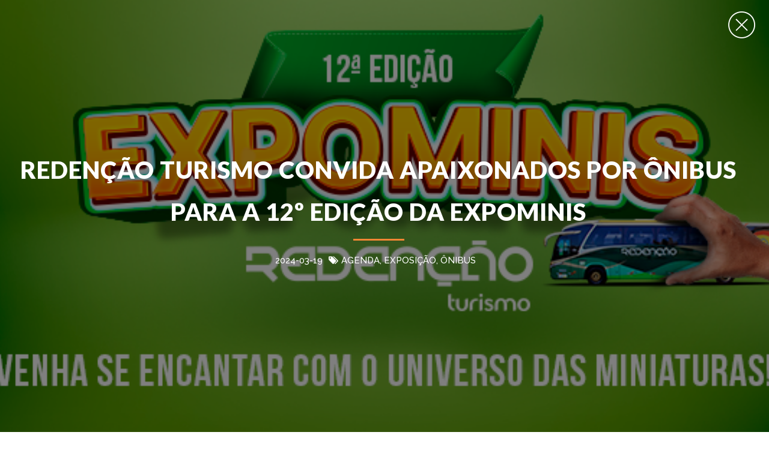

--- FILE ---
content_type: text/html; charset=UTF-8
request_url: https://redencaoturismo.com.br/agenda/redencao-turismo-convida-apaixonados-por-onibus-para-a-12o-edicao-da-expominis/
body_size: 17613
content:
<!DOCTYPE html>
<html class="no-js" lang="pt-BR" prefix="og: http://ogp.me/ns#">
<head>
	
	<meta property="twitter:card" content="summary"><meta property="og:title" content="Redenção Turismo convida apaixonados por ônibus para a 12º edição da Expominis" /><meta property="og:type" content="article" /><meta property="og:url" content="https://redencaoturismo.com.br/agenda/redencao-turismo-convida-apaixonados-por-onibus-para-a-12o-edicao-da-expominis/" /><meta property="og:image" content="https://redencaoturismo.com.br/wp-content/uploads/2024/03/1wcg038zdcr.png" /><link rel="shortcut icon" href="http://redencaoturismo.com.br/wp-content/uploads/2021/07/logo-redencao.png" type="image/x-icon"><meta charset="UTF-8">
		<meta name="viewport" content="width=device-width, initial-scale=1, maximum-scale=1, user-scalable=no">
		<meta name="mobile-web-app-capable" content="yes">
		<meta name="apple-mobile-web-app-capable" content="yes"><title>Redenção Turismo convida apaixonados por ônibus para a 12º edição da Expominis - Redenção Turismo</title>
<script type='text/javascript'>
var pluginUrl = "http:\/\/redencaoturismo.com.br\/wp-content\/plugins\/my_plugin\/";
</script><div id="fb-root"></div><script>(function(d, s, id) {var js, fjs = d.getElementsByTagName(s)[0];if (d.getElementById(id)) return;js = d.createElement(s); js.id = id;js.src = "//connect.facebook.net/pt_BR/sdk.js#xfbml=1&version=v2.6&appId=221181418217184";fjs.parentNode.insertBefore(js, fjs);}(document, 'script', 'facebook-jssdk'));</script>
<!-- This site is optimized with the Yoast SEO plugin v11.0 - https://yoast.com/wordpress/plugins/seo/ -->
<link rel="canonical" href="https://redencaoturismo.com.br/agenda/redencao-turismo-convida-apaixonados-por-onibus-para-a-12o-edicao-da-expominis/" />
<meta property="og:locale" content="pt_BR" />
<meta property="og:type" content="article" />
<meta property="og:title" content="Redenção Turismo convida apaixonados por ônibus para a 12º edição da Expominis - Redenção Turismo" />
<meta property="og:description" content="Os apaixonados por ônibus têm um evento imperdível marcado no calendário! A Redenção Turismo tem o prazer de convidar todos &hellip;" />
<meta property="og:url" content="https://redencaoturismo.com.br/agenda/redencao-turismo-convida-apaixonados-por-onibus-para-a-12o-edicao-da-expominis/" />
<meta property="og:site_name" content="Redenção Turismo" />
<meta property="article:section" content="Agenda" />
<meta property="article:published_time" content="2024-03-19T13:38:48-03:00" />
<meta property="article:modified_time" content="2024-03-19T13:38:49-03:00" />
<meta property="og:updated_time" content="2024-03-19T13:38:49-03:00" />
<meta property="og:image" content="https://redencaoturismo.com.br/wp-content/uploads/2024/03/1wcg038zdcr.png" />
<meta property="og:image:secure_url" content="https://redencaoturismo.com.br/wp-content/uploads/2024/03/1wcg038zdcr.png" />
<meta property="og:image:width" content="600" />
<meta property="og:image:height" content="300" />
<meta name="twitter:card" content="summary" />
<meta name="twitter:description" content="Os apaixonados por ônibus têm um evento imperdível marcado no calendário! A Redenção Turismo tem o prazer de convidar todos [&hellip;]" />
<meta name="twitter:title" content="Redenção Turismo convida apaixonados por ônibus para a 12º edição da Expominis - Redenção Turismo" />
<meta name="twitter:image" content="https://redencaoturismo.com.br/wp-content/uploads/2024/03/1wcg038zdcr.png" />
<script type='application/ld+json' class='yoast-schema-graph yoast-schema-graph--main'>{"@context":"https://schema.org","@graph":[{"@type":"WebSite","@id":"https://redencaoturismo.com.br/#website","url":"https://redencaoturismo.com.br/","name":"Reden\u00e7\u00e3o Turismo","publisher":{"@id":"https://redencaoturismo.com.br/#organization"},"potentialAction":{"@type":"SearchAction","target":"https://redencaoturismo.com.br/?s={search_term_string}","query-input":"required name=search_term_string"}},{"@type":"WebPage","@id":"https://redencaoturismo.com.br/agenda/redencao-turismo-convida-apaixonados-por-onibus-para-a-12o-edicao-da-expominis/#webpage","url":"https://redencaoturismo.com.br/agenda/redencao-turismo-convida-apaixonados-por-onibus-para-a-12o-edicao-da-expominis/","inLanguage":"pt-BR","name":"Reden\u00e7\u00e3o Turismo convida apaixonados por \u00f4nibus para a 12\u00ba edi\u00e7\u00e3o da Expominis - Reden\u00e7\u00e3o Turismo","isPartOf":{"@id":"https://redencaoturismo.com.br/#website"},"image":{"@type":"ImageObject","@id":"https://redencaoturismo.com.br/agenda/redencao-turismo-convida-apaixonados-por-onibus-para-a-12o-edicao-da-expominis/#primaryimage","url":"https://redencaoturismo.com.br/wp-content/uploads/2024/03/1wcg038zdcr.png","caption":""},"primaryImageOfPage":{"@id":"https://redencaoturismo.com.br/agenda/redencao-turismo-convida-apaixonados-por-onibus-para-a-12o-edicao-da-expominis/#primaryimage"},"datePublished":"2024-03-19T13:38:48-03:00","dateModified":"2024-03-19T13:38:49-03:00"},{"@type":"Article","@id":"https://redencaoturismo.com.br/agenda/redencao-turismo-convida-apaixonados-por-onibus-para-a-12o-edicao-da-expominis/#article","isPartOf":{"@id":"https://redencaoturismo.com.br/agenda/redencao-turismo-convida-apaixonados-por-onibus-para-a-12o-edicao-da-expominis/#webpage"},"author":{"@id":"https://redencaoturismo.com.br/author/admin/#author","name":"Reden\u00e7\u00e3o Turismo"},"publisher":{"@id":"https://redencaoturismo.com.br/#organization"},"headline":"Reden\u00e7\u00e3o Turismo convida apaixonados por \u00f4nibus para a 12\u00ba edi\u00e7\u00e3o da Expominis","datePublished":"2024-03-19T13:38:48-03:00","dateModified":"2024-03-19T13:38:49-03:00","commentCount":0,"mainEntityOfPage":"https://redencaoturismo.com.br/agenda/redencao-turismo-convida-apaixonados-por-onibus-para-a-12o-edicao-da-expominis/#webpage","image":{"@id":"https://redencaoturismo.com.br/agenda/redencao-turismo-convida-apaixonados-por-onibus-para-a-12o-edicao-da-expominis/#primaryimage"},"articleSection":"Agenda,Exposi\u00e7\u00e3o,\u00d4nibus"},{"@type":"Person","@id":"https://redencaoturismo.com.br/author/admin/#author","name":"Reden\u00e7\u00e3o Turismo","image":{"@type":"ImageObject","@id":"https://redencaoturismo.com.br/#personlogo","url":"https://secure.gravatar.com/avatar/6d5373ce1a75790ef3057618f1bd5507?s=96&d=mm&r=g","caption":"Reden\u00e7\u00e3o Turismo"},"sameAs":[]}]}</script>
<!-- / Yoast SEO plugin. -->

<link rel='dns-prefetch' href='//oss.maxcdn.com' />
<link rel='dns-prefetch' href='//cdnjs.cloudflare.com' />
<link rel='dns-prefetch' href='//fonts.googleapis.com' />
<link rel='dns-prefetch' href='//ajax.googleapis.com' />
<link rel='dns-prefetch' href='//s.w.org' />
<link rel="alternate" type="application/rss+xml" title="Feed para Redenção Turismo &raquo;" href="https://redencaoturismo.com.br/feed/" />
<link rel="alternate" type="application/rss+xml" title="Feed de comentários para Redenção Turismo &raquo;" href="https://redencaoturismo.com.br/comments/feed/" />
		<script type="text/javascript">
			window._wpemojiSettings = {"baseUrl":"https:\/\/s.w.org\/images\/core\/emoji\/13.0.1\/72x72\/","ext":".png","svgUrl":"https:\/\/s.w.org\/images\/core\/emoji\/13.0.1\/svg\/","svgExt":".svg","source":{"concatemoji":"https:\/\/redencaoturismo.com.br\/wp-includes\/js\/wp-emoji-release.min.js?ver=5.6.16"}};
			!function(e,a,t){var n,r,o,i=a.createElement("canvas"),p=i.getContext&&i.getContext("2d");function s(e,t){var a=String.fromCharCode;p.clearRect(0,0,i.width,i.height),p.fillText(a.apply(this,e),0,0);e=i.toDataURL();return p.clearRect(0,0,i.width,i.height),p.fillText(a.apply(this,t),0,0),e===i.toDataURL()}function c(e){var t=a.createElement("script");t.src=e,t.defer=t.type="text/javascript",a.getElementsByTagName("head")[0].appendChild(t)}for(o=Array("flag","emoji"),t.supports={everything:!0,everythingExceptFlag:!0},r=0;r<o.length;r++)t.supports[o[r]]=function(e){if(!p||!p.fillText)return!1;switch(p.textBaseline="top",p.font="600 32px Arial",e){case"flag":return s([127987,65039,8205,9895,65039],[127987,65039,8203,9895,65039])?!1:!s([55356,56826,55356,56819],[55356,56826,8203,55356,56819])&&!s([55356,57332,56128,56423,56128,56418,56128,56421,56128,56430,56128,56423,56128,56447],[55356,57332,8203,56128,56423,8203,56128,56418,8203,56128,56421,8203,56128,56430,8203,56128,56423,8203,56128,56447]);case"emoji":return!s([55357,56424,8205,55356,57212],[55357,56424,8203,55356,57212])}return!1}(o[r]),t.supports.everything=t.supports.everything&&t.supports[o[r]],"flag"!==o[r]&&(t.supports.everythingExceptFlag=t.supports.everythingExceptFlag&&t.supports[o[r]]);t.supports.everythingExceptFlag=t.supports.everythingExceptFlag&&!t.supports.flag,t.DOMReady=!1,t.readyCallback=function(){t.DOMReady=!0},t.supports.everything||(n=function(){t.readyCallback()},a.addEventListener?(a.addEventListener("DOMContentLoaded",n,!1),e.addEventListener("load",n,!1)):(e.attachEvent("onload",n),a.attachEvent("onreadystatechange",function(){"complete"===a.readyState&&t.readyCallback()})),(n=t.source||{}).concatemoji?c(n.concatemoji):n.wpemoji&&n.twemoji&&(c(n.twemoji),c(n.wpemoji)))}(window,document,window._wpemojiSettings);
		</script>
		<style type="text/css">
img.wp-smiley,
img.emoji {
	display: inline !important;
	border: none !important;
	box-shadow: none !important;
	height: 1em !important;
	width: 1em !important;
	margin: 0 .07em !important;
	vertical-align: -0.1em !important;
	background: none !important;
	padding: 0 !important;
}
</style>
	<link rel='stylesheet' id='wp-block-library-css'  href='https://redencaoturismo.com.br/wp-includes/css/dist/block-library/style.min.css?ver=5.6.16' type='text/css' media='all'  data-viewport-units-buggyfill="ignore" /><link rel='stylesheet' id='bt_cc_style-css'  href='https://redencaoturismo.com.br/wp-content/plugins/bt_cost_calculator/style.min.css?ver=5.6.16' type='text/css' media='all'  data-viewport-units-buggyfill="ignore" /><link rel='stylesheet' id='contact-form-7-css'  href='https://redencaoturismo.com.br/wp-content/plugins/contact-form-7/includes/css/styles.css?ver=5.1.1' type='text/css' media='all'  data-viewport-units-buggyfill="ignore" /><link rel='stylesheet' id='valeup-css-css'  href='https://redencaoturismo.com.br/wp-content/plugins/valeup//css/valeup-style.css?ver=5.6.16' type='text/css' media='all'  data-viewport-units-buggyfill="ignore" /><link rel='stylesheet' id='font-awesome-css'  href='https://cdnjs.cloudflare.com/ajax/libs/font-awesome/4.6.3/css/font-awesome.css?ver=5.6.16' type='text/css' media='all'  data-viewport-units-buggyfill="ignore" /><link rel='stylesheet' id='bt_style_css-css'  href='https://redencaoturismo.com.br/wp-content/themes/cargo/style.cargo.min.css?ver=5.6.16' type='text/css' media='all'  data-viewport-units-buggyfill="ignore" /><style id='bt_style_css-inline-css' type='text/css'>
a:hover{color:#f58634;}
select,input{font-family:Raleway,Arial,sans-serif;}
body{font-family:Raleway,Arial,sans-serif;}
h1,h2,h3,h4,h5,h6{font-family:Lato,Arial,sans-serif;}
.btLightSkin a:hover,.btDarkSkin .btLightSkin a:hover{color:#f58634;}
.btDarkSkin a:hover,.btLightSkin .btDarkSkin a:hover{color:#f58634;}
.btLightSkin select:hover,.btLightSkin textarea:hover,.btLightSkin input:hover,.btDarkSkin .btLightSkin select:hover,.btDarkSkin .btLightSkin textarea:hover,.btDarkSkin .btLightSkin input:hover{-webkit-box-shadow:0 0 0 #f58634 inset,0 1px 5px rgba(0,0,0,.2);box-shadow:0 0 0 #f58634 inset,0 1px 5px rgba(0,0,0,.2);}
.btLightSkin select:focus,.btLightSkin textarea:focus,.btLightSkin input:focus,.btDarkSkin .btLightSkin select:focus,.btDarkSkin .btLightSkin textarea:focus,.btDarkSkin .btLightSkin input:focus{-webkit-box-shadow:5px 0 0 #f58634 inset,0 2px 10px rgba(0,0,0,.2);box-shadow:5px 0 0 #f58634 inset,0 2px 10px rgba(0,0,0,.2);}
.btDarkSkin select:hover,.btDarkSkin textarea:hover,.btDarkSkin input:hover,.btLightSkin .btDarkSkin select:hover,.btLightSkin .btDarkSkin textarea:hover,.btLightSkin .btDarkSkin input:hover{-webkit-box-shadow:0 0 0 #f58634 inset,0 1px 5px rgba(0,0,0,.2);box-shadow:0 0 0 #f58634 inset,0 1px 5px rgba(0,0,0,.2);}
.btDarkSkin select:focus,.btDarkSkin textarea:focus,.btDarkSkin input:focus,.btLightSkin .btDarkSkin select:focus,.btLightSkin .btDarkSkin textarea:focus,.btLightSkin .btDarkSkin input:focus{-webkit-box-shadow:5px 0 0 #f58634 inset,0 2px 10px rgba(0,0,0,.2);box-shadow:5px 0 0 #f58634 inset,0 2px 10px rgba(0,0,0,.2);}
.btAccentTitle h1,.btAccentTitle h2,.btAccentTitle h3,.btAccentTitle h4,.btAccentTitle h5,.btAccentTitle h6{color:#f58634!important;}
.btLightAccentTitle h1,.btLightAccentTitle h2,.btLightAccentTitle h3,.btLightAccentTitle h4,.btLightAccentTitle h5,.btLightAccentTitle h6{color:#fac095!important;}
.btDarkAccentTitle h1,.btDarkAccentTitle h2,.btDarkAccentTitle h3,.btDarkAccentTitle h4,.btDarkAccentTitle h5,.btDarkAccentTitle h6{color:#ef6c0c!important;}
.btAlternateTitle h1,.btAlternateTitle h2,.btAlternateTitle h3,.btAlternateTitle h4,.btAlternateTitle h5,.btAlternateTitle h6{color:#016525!important;}
.btLightAlternateTitle h1,.btLightAlternateTitle h2,.btLightAlternateTitle h3,.btLightAlternateTitle h4,.btLightAlternateTitle h5,.btLightAlternateTitle h6{color:#02ca4a!important;}
.btDarkAlternateTitle h1,.btDarkAlternateTitle h2,.btDarkAlternateTitle h3,.btDarkAlternateTitle h4,.btDarkAlternateTitle h5,.btDarkAlternateTitle h6{color:#013814!important;}
.btLoader{border-top:5px solid #f58634;}
.menuPort{font-family:Lato,Arial,sans-serif;}
.btDarkSkin ul li ul li a:hover,.btLightSkin .btDarkSkin ul li ul li a:hover{-webkit-box-shadow:-5px 0 0 #f58634 inset;box-shadow:-5px 0 0 #f58634 inset;}
.btLightSkin ul li ul li a:hover,.btDarkSkin .btLightSkin ul li ul li a:hover{-webkit-box-shadow:-5px 0 0 #f58634 inset;box-shadow:-5px 0 0 #f58634 inset;}
.btDarkSkin nav ul li.current-menu-ancestor>a:hover,.btDarkSkin nav ul li.current-menu-item>a:hover,.btLightSkin .btDarkSkin nav ul li.current-menu-ancestor>a:hover,.btLightSkin .btDarkSkin nav ul li.current-menu-item>a:hover{color:#016525;}
.btLightSkin nav ul li.current-menu-ancestor>a:hover,.btLightSkin nav ul li.current-menu-item>a:hover,.btDarkSkin .btLightSkin nav ul li.current-menu-ancestor>a:hover,.btDarkSkin .btLightSkin nav ul li.current-menu-item>a:hover{color:#016525;}
.topBar .btIco .btIcoHolder:before,.menuPort .topBarInMenu .btIco .btIcoHolder:before{color:#ef6c0c;}
.topBar .topTools .widget_search .btSearch .btIco.default .btIcoHolder:before,.menuPort .topBarInMenu .widget_search .btSearch .btIco.default .btIcoHolder:before{color:#f58634;}
.topBar .widget_search h2,.topBarInMenu .widget_search h2{font-family:Raleway,Arial,sans-serif;}
.topBar .widget_search button,.topBarInMenu .widget_search button{background:#f58634;}
.topBar .widget_search button:hover,.topBarInMenu .widget_search button:hover{background:#ea6a0c;}
.btSearchInner.btFromTopBox{background:#f58634;}
.btSearchInner.btFromTopBox input[type="text"]{border:1px solid #ef6c0c;}
.btSearchInner.btFromTopBox button:before{color:#016525;}
.btSearchInner.btFromTopBox button:hover:before{color:#f58634;}
.btLightSkin.btMenuLeft ul li ul li a:hover,.btDarkSkin .btLightSkin.btMenuLeft ul li ul li a:hover{-webkit-box-shadow:5px 0 0 #f58634 inset!important;box-shadow:5px 0 0 #f58634 inset!important;}
.btDarkSkin.btMenuLeft ul li ul li a:hover,.btLightSkin .btDarkSkin.btMenuLeft ul li ul li a:hover{-webkit-box-shadow:5px 0 0 #f58634 inset!important;box-shadow:5px 0 0 #f58634 inset!important;}
.btLightSkin.btMenuCenter .menuPort .leftNav ul li ul li a:hover,.btDarkSkin .btLightSkin.btMenuCenter .menuPort .leftNav ul li ul li a:hover{-webkit-box-shadow:5px 0 0 #f58634 inset!important;box-shadow:5px 0 0 #f58634 inset!important;}
.btDarkSkin.btMenuCenter .menuPort .leftNav ul li ul li a:hover,.btLightSkin .btDarkSkin.btMenuCenter .menuPort .leftNav ul li ul li a:hover{-webkit-box-shadow:5px 0 0 #f58634 inset!important;box-shadow:5px 0 0 #f58634 inset!important;}
.btMenuVerticalLeft .btCloseVertical:before,.btMenuVerticalRight .btCloseVertical:before{color:#f58634;}
.btMenuVerticalLeft .menuPort ul a:hover,.btMenuVerticalRight .menuPort ul a:hover{color:#016525;}
.btMenuVerticalLeft .menuPort ul li .subToggler .btIcoHolder:before,.btMenuVerticalRight .menuPort ul li .subToggler .btIcoHolder:before{color:#016525;}
.btSiteFooter .menu li a{color:#fcddc6;}
.btSiteFooter .menu li a:hover{color:#f58634;}
.btSiteFooterWidgets .btBox h4{color:#fac095;}
.btSiteFooterWidgets .btBox a:hover{color:#fcddc6;}
.btSiteFooterWidgets .recentTweets small:before{color:#fac095;}
.btSiteFooterCurve .btSiteFooterCurveSleeve{background:#e6680b;}
.btSiteFooterCurve .btCurveLeft,.btSiteFooterCurve .btCurveRight{fill:#e6680b;}
.btLightSkin .btSiteFooterWidgets,.btDarkSkin .btLightSkin .btSiteFooterWidgets{background:#e6680b;}
.btLightSkin .btSiteFooter,.btDarkSkin .btLightSkin .btSiteFooter{background:#e6680b;}
.btDarkSkin .btSiteFooterWidgets,.btLightSkin .btDarkSkin .btSiteFooterWidgets{background:#e6680b;}
.btDarkSkin .btSiteFooter,.btLightSkin .btDarkSkin .btSiteFooter{background:#e6680b;}
.sticky .btSubTitle:after{background:#016525;}
.commentsBox h4,h3.comment-reply-title{color:#016525;}
.btBox h4{color:#f58634;}
.btBox h5{color:#016525;}
.btLightSkin .btSidebar .btBox a:hover,.btDarkSkin .btLightSkin .btSidebar .btBox a:hover{color:#f58634;}
.btDarkSkin .btSidebar .btBox a:hover,.btLightSkin .btDarkSkin .btSidebar .btBox a:hover{color:#016525;}
.btBox.widget_calendar table caption{background:#f58634;font-family:Lato,Arial,sans-serif;}
.btBox.widget_archive ul li a,.btBox.widget_categories ul li a{font-family:Lato,Arial,sans-serif;}
.btLightSkin .btBox.widget_archive ul li a:hover,.btLightSkin .btBox.widget_categories ul li a:hover,.btDarkSkin .btLightSkin .btBox.widget_archive ul li a:hover,.btDarkSkin .btLightSkin .btBox.widget_categories ul li a:hover{background:#f58634;}
.btDarkSkin .btBox.widget_archive ul li a:hover,.btDarkSkin .btBox.widget_categories ul li a:hover,.btLightSkin .btDarkSkin .btBox.widget_archive ul li a:hover,.btLightSkin .btDarkSkin .btBox.widget_categories ul li a:hover{background:#f58634;}
.btBox.widget_recent_comments .comment-author-link a{color:#f58634;}
.btBox.widget_recent_comments .comment-author-link a:hover{color:#016525;}
.btBox.widget_rss li a.rsswidget{font-family:Lato,Arial,sans-serif;}
.btBox.widget_rss li cite:before{color:#f58634;}
.btBox .btSearch button{background:#016525;border:1px solid #013814;-webkit-box-shadow:0 0 0 2px transparent inset,0 1px 0 #013814 inset;box-shadow:0 0 0 2px transparent inset,0 1px 0 #013814 inset;}
.btBox .btSearch button:hover{border:1px solid #016525;-webkit-box-shadow:0 0 0 2px #016525 inset,0 1px 0 transparent inset;box-shadow:0 0 0 2px #016525 inset,0 1px 0 transparent inset;color:#016525;}
.btBox.widget_tag_cloud .tagcloud a{background:#f58634;}
.btBox.widget_tag_cloud .tagcloud a:hover{background:#016525;}
.btTags ul li a{background:#f58634;}
.btTags ul li a:hover{background:#016525;}
.btHasGhost .fullScreenHeight.btGhost .btArticleComments:hover:before{color:#f58634!important;}
.btArticleComments:hover,.btArticleComments:hover:before{color:#f58634!important;}
.btArticleCategories a:hover{color:#f58634!important;}
.btContent table tr th,.btContent table thead tr th{background:#f58634;}
.btContent table tbody tr:nth-child(even) th{background:#ef6c0c;}
.btContent table tbody tr:nth-child(odd) th{background:#f58634;}
.post-password-form input[type="submit"]{background:#f58634;font-family:Lato,Arial,sans-serif;}
.btPagination .paging a{color:#016525;}
.btPagination .paging a:after{-webkit-box-shadow:0 0 0 0 #f58634 inset;box-shadow:0 0 0 0 #f58634 inset;}
.btPagination .paging a:hover:after{background:#f58634;-webkit-box-shadow:0 0 0 50px #f58634 inset;box-shadow:0 0 0 50px #f58634 inset;}
.btLinkPages a:hover{background:#f58634;}
.articleSideGutter{background:#016525;}
.articleSideGutter .asgItem.avatar a:hover:before{-webkit-box-shadow:0 0 0 3px #f58634 inset;box-shadow:0 0 0 3px #f58634 inset;}
.btLightSkin .articleSideGutter:before,.btDarkSkin .btLightSkin .articleSideGutter:before{border-right-color:#02ca4a;}
.btDarkSkin .articleSideGutter:before,.btLightSkin .btDarkSkin .articleSideGutter:before{border-right-color:#013814;}
.comment-respond .btnOutline.btnNormalColor{background:#016525;}
.comment-respond .btnOutline.btnNormalColor button[type="submit"]{font-family:Lato,Arial,sans-serif;color:#016525!important;}
.comment-respond .btnOutline.btnNormalColor:hover{-webkit-box-shadow:0 0 0 2px #016525 inset,0 1px 0 transparent inset;box-shadow:0 0 0 2px #016525 inset,0 1px 0 transparent inset;}
.gridItem .boldPhotoSlide .slick-arrow:hover{-webkit-box-shadow:0 0 0 25px #f58634 inset;box-shadow:0 0 0 25px #f58634 inset;}
.btSingleLatestPost .btLatestPostsDate{background:#f58634;}
.btSingleLatestPost .btLatestPostsDate:before{border-color:transparent transparent transparent #02ca4a;}
.btLightSkin .btLatestPostsDate:before,.btDarkSkin .btLightSkin .btLatestPostsDate:before{border-left-color:#02ca4a;}
.btDarkSkin .btLatestPostsDate:before,.btLightSkin .btDarkSkin .btLatestPostsDate:before{border-left-color:#013814;}
.fancy-select .trigger.open{background:#f58634;}
.fancy-select .options li.selected{background:#016525;}
.fancy-select .options li:hover,.fancy-select .options li.selected:hover{background-color:#016525!important;}
.btLightSkin .fancy-select .options li.selected,.btDarkSkin .btLightSkin .fancy-select .options li.selected{background:#016525;}
.btLightSkin .fancy-select .options li:hover,.btDarkSkin .btLightSkin .fancy-select .options li:hover,.btLightSkin .fancy-select .options li.selected:hover,.btDarkSkin .btLightSkin .fancy-select .options li.selected:hover{background-color:#016525!important;}
.btDarkSkin .fancy-select .options li.selected,.btLightSkin .btDarkSkin .fancy-select .options li.selected{background:#016525;}
.btDarkSkin .fancy-select .options li:hover,.btLightSkin .btDarkSkin .fancy-select .options li:hover,.btDarkSkin .fancy-select .options li.selected:hover,.btLightSkin .btDarkSkin .fancy-select .options li.selected:hover{background-color:#016525!important;}
.btDropdown .fancy-select .trigger.open{border-color:#f58634;}
.recentTweets small:before{color:#f58634;}
.btIco .btIcoHolder:before{color:#f58634;border:1px solid #f58634;}
.btIco.white .btIcoHolder:before{color:#f58634;}
.btIco.accent .btIcoHolder:before{background-color:#f58634;}
.btReadMore .btIco.default .btIcoHolder:before{background:#016525;border-color:#016525;}
.btReadMore .btIco.default:hover .btIcoHolder:before{background:#f58634;border-color:#ef6c0c;}
.btCounterHolder{font-family:Lato,Arial,sans-serif;}
.btLightSkin .btCounterHolder,.btDarkSkin .btLightSkin .btCounterHolder{color:#f58634;}
.btLightSkin .btProgressContent .btProgressAnim,.btDarkSkin .btLightSkin .btProgressContent .btProgressAnim{background-color:#f58634;}
.btDarkSkin .btProgressContent .btProgressAnim,.btLightSkin .btDarkSkin .btProgressContent .btProgressAnim{background-color:#f58634;}
.btPriceTable .btPriceTableHeader{background:#f58634;}
.btPriceTable .btPriceTableSticker{background:#016525;}
.header .btSuperTitle{font-family:Raleway,Arial,sans-serif;}
.header .btSubTitle{font-family:Raleway,Arial,sans-serif;}
.btDash.bottomDash .dash:after,.btDash.topDash .dash:before{border-bottom:3px solid #f58634;}
.header.large .dash:after,.header.large .dash:before{border-color:#f58634;}
.header.extralarge .dash:after,.header.extralarge .dash:before{border-color:#f58634;}
.header.huge .dash:after,.header.huge .dash:before{border-color:#f58634;}
.header.small.btDarkAccentDash .dash:after,.header.medium.btDarkAccentDash .dash:after,.header.large.btDarkAccentDash .dash:after,.header.extralarge.btDarkAccentDash .dash:after,.header.huge.btDarkAccentDash .dash:after,.header.small.btDarkAccentDash .dash:before,.header.medium.btDarkAccentDash .dash:before,.header.large.btDarkAccentDash .dash:before,.header.extralarge.btDarkAccentDash .dash:before,.header.huge.btDarkAccentDash .dash:before{border-color:#ef6c0c;}
.header.small.btLightAccentDash .dash:after,.header.medium.btLightAccentDash .dash:after,.header.large.btLightAccentDash .dash:after,.header.extralarge.btLightAccentDash .dash:after,.header.huge.btLightAccentDash .dash:after,.header.small.btLightAccentDash .dash:before,.header.medium.btLightAccentDash .dash:before,.header.large.btLightAccentDash .dash:before,.header.extralarge.btLightAccentDash .dash:before,.header.huge.btLightAccentDash .dash:before{border-color:#fac095;}
.header.small.btAlternateDash .dash:after,.header.medium.btAlternateDash .dash:after,.header.large.btAlternateDash .dash:after,.header.extralarge.btAlternateDash .dash:after,.header.huge.btAlternateDash .dash:after,.header.small.btAlternateDash .dash:before,.header.medium.btAlternateDash .dash:before,.header.large.btAlternateDash .dash:before,.header.extralarge.btAlternateDash .dash:before,.header.huge.btAlternateDash .dash:before{border-color:#016525;}
.header.small.btDarkAlternateDash .dash:after,.header.medium.btDarkAlternateDash .dash:after,.header.large.btDarkAlternateDash .dash:after,.header.extralarge.btDarkAlternateDash .dash:after,.header.huge.btDarkAlternateDash .dash:after,.header.small.btDarkAlternateDash .dash:before,.header.medium.btDarkAlternateDash .dash:before,.header.large.btDarkAlternateDash .dash:before,.header.extralarge.btDarkAlternateDash .dash:before,.header.huge.btDarkAlternateDash .dash:before{border-color:#013814;}
.header.small.btLightAlternateDash .dash:after,.header.medium.btLightAlternateDash .dash:after,.header.large.btLightAlternateDash .dash:after,.header.extralarge.btLightAlternateDash .dash:after,.header.huge.btLightAlternateDash .dash:after,.header.small.btLightAlternateDash .dash:before,.header.medium.btLightAlternateDash .dash:before,.header.large.btLightAlternateDash .dash:before,.header.extralarge.btLightAlternateDash .dash:before,.header.huge.btLightAlternateDash .dash:before{border-color:#02ca4a;}
.btBtn{font-family:Raleway,Arial,sans-serif;}
.btBtn.btnBorderless.btBtnAccentLight a,.btBtn.btnBorderless.btBtnAccentLight a:before{color:#fac095!important;}
.btLightSkin .btBtn.btnBorderless.btBtnAccentLight a:hover,.btLightSkin .btBtn.btnBorderless.btBtnAccentLight a:before,.btLightSkin .btBtn.btnBorderless.btBtnAccentLight a:hover:before,.btDarkSkin .btLightSkin .btBtn.btnBorderless.btBtnAccentLight a:hover,.btDarkSkin .btLightSkin .btBtn.btnBorderless.btBtnAccentLight a:before,.btDarkSkin .btLightSkin .btBtn.btnBorderless.btBtnAccentLight a:hover:before{color:#f58634!important;}
.btLightSkin .btBtn.btnBorderless.btnAccentColor a:hover,.btLightSkin .btBtn.btnBorderless.btnAccentColor a:before,.btLightSkin .btBtn.btnBorderless.btnAccentColor a:hover:before,.btDarkSkin .btLightSkin .btBtn.btnBorderless.btnAccentColor a:hover,.btDarkSkin .btLightSkin .btBtn.btnBorderless.btnAccentColor a:before,.btDarkSkin .btLightSkin .btBtn.btnBorderless.btnAccentColor a:hover:before{color:#ef6c0c!important;}
.btLightSkin .btBtn.btnBorderless.btnNormalColor a:hover,.btLightSkin .btBtn.btnBorderless.btnNormalColor a:before,.btLightSkin .btBtn.btnBorderless.btnNormalColor a:hover:before,.btDarkSkin .btLightSkin .btBtn.btnBorderless.btnNormalColor a:hover,.btDarkSkin .btLightSkin .btBtn.btnBorderless.btnNormalColor a:before,.btDarkSkin .btLightSkin .btBtn.btnBorderless.btnNormalColor a:hover:before{color:#013814!important;}
.btLightSkin .btnFilled.btnAccentColor,.btLightSkin .btnOutline.btnAccentColor:hover,.btDarkSkin .btLightSkin .btnFilled.btnAccentColor,.btDarkSkin .btLightSkin .btnOutline.btnAccentColor:hover,.btDarkSkin .btnFilled.btnAccentColor,.btDarkSkin .btnOutline.btnAccentColor:hover,.btLightSkin .btDarkSkin .btnFilled.btnAccentColor,.btLightSkin .btDarkSkin .btnOutline.btnAccentColor:hover{background:#f58634;}
.btLightSkin .btnOutline.btnAccentColor,.btDarkSkin .btLightSkin .btnOutline.btnAccentColor,.btDarkSkin .btnOutline.btnAccentColor,.btLightSkin .btDarkSkin .btnOutline.btnAccentColor{border:2px solid #f58634;color:#f58634;}
.btLightSkin .btnOutline.btnAccentColor a,.btDarkSkin .btLightSkin .btnOutline.btnAccentColor a,.btDarkSkin .btnOutline.btnAccentColor a,.btLightSkin .btDarkSkin .btnOutline.btnAccentColor a,.btLightSkin .btnOutline.btnAccentColor a:before,.btDarkSkin .btLightSkin .btnOutline.btnAccentColor a:before,.btDarkSkin .btnOutline.btnAccentColor a:before,.btLightSkin .btDarkSkin .btnOutline.btnAccentColor a:before,.btLightSkin .btnOutline.btnAccentColor button,.btDarkSkin .btLightSkin .btnOutline.btnAccentColor button,.btDarkSkin .btnOutline.btnAccentColor button,.btLightSkin .btDarkSkin .btnOutline.btnAccentColor button{color:#f58634;}
.btLightSkin .btnFilled.btnAccentColor:hover,.btDarkSkin .btLightSkin .btnFilled.btnAccentColor:hover,.btDarkSkin .btnFilled.btnAccentColor:hover,.btLightSkin .btDarkSkin .btnFilled.btnAccentColor:hover{background:#ef6c0c;}
.btLightSkin .btnFilled.btnNormalColor,.btLightSkin .btnOutline.btnNormalColor:hover,.btDarkSkin .btLightSkin .btnFilled.btnNormalColor,.btDarkSkin .btLightSkin .btnOutline.btnNormalColor:hover,.btDarkSkin .btnFilled.btnNormalColor,.btDarkSkin .btnOutline.btnNormalColor:hover,.btLightSkin .btDarkSkin .btnFilled.btnNormalColor,.btLightSkin .btDarkSkin .btnOutline.btnNormalColor:hover{background:#016525;}
.btLightSkin .btnOutline.btnNormalColor,.btDarkSkin .btLightSkin .btnOutline.btnNormalColor,.btDarkSkin .btnOutline.btnNormalColor,.btLightSkin .btDarkSkin .btnOutline.btnNormalColor{border:2px solid #016525;color:#016525;}
.btLightSkin .btnOutline.btnNormalColor a,.btDarkSkin .btLightSkin .btnOutline.btnNormalColor a,.btDarkSkin .btnOutline.btnNormalColor a,.btLightSkin .btDarkSkin .btnOutline.btnNormalColor a,.btLightSkin .btnOutline.btnNormalColor a:before,.btDarkSkin .btLightSkin .btnOutline.btnNormalColor a:before,.btDarkSkin .btnOutline.btnNormalColor a:before,.btLightSkin .btDarkSkin .btnOutline.btnNormalColor a:before,.btLightSkin .btnOutline.btnNormalColor button,.btDarkSkin .btLightSkin .btnOutline.btnNormalColor button,.btDarkSkin .btnOutline.btnNormalColor button,.btLightSkin .btDarkSkin .btnOutline.btnNormalColor button{color:#016525;}
.btLightSkin .btnFilled.btnNormalColor:hover,.btDarkSkin .btLightSkin .btnFilled.btnNormalColor:hover,.btDarkSkin .btnFilled.btnNormalColor:hover,.btLightSkin .btDarkSkin .btnFilled.btnNormalColor:hover{background:#013814;}
.btLightSkin .gridItem .btGridContent .btSuperTitle a:hover,.btDarkSkin .btLightSkin .gridItem .btGridContent .btSuperTitle a:hover{color:#016525;}
.btDarkSkin .gridItem .btGridContent .btSuperTitle a:hover,.btLightSkin .btDarkSkin .gridItem .btGridContent .btSuperTitle a:hover{color:#016525;}
.btCatFilter .btCatFilterItem{color:#f58634;}
.btCatFilter .btCatFilterItem:hover{color:#016525;border-bottom-color:#016525;}
.btCatFilter .btCatFilterItem:hover:after{background:#016525;}
.btMediaBox blockquote{background-color:#f58634;}
.btMediaBox.btLink{background-color:#f58634;}
.btMediaBox blockquote{background-color:#f58634;}
.nbsImgHolder{border:3px solid #f58634;}
span.nbsDir{color:#016525;}
.btLightSkin span.nbsTitle,.btDarkSkin .btLightSkin span.nbsTitle{color:#f58634;}
.slided .slick-dots li button:hover,.slided .slick-dots li.slick-active button:hover{border-color:#016525;}
.slided .slick-dots li.slick-active button{border-color:#f58634;}
.btLightSkin .btTestimonialsSlider .slidedItem .btSliderPort .btSliderCell .header .btSubTitle,.btDarkSkin .btLightSkin .btTestimonialsSlider .slidedItem .btSliderPort .btSliderCell .header .btSubTitle{color:#016525;}
.btLightSkin .btTestimonialsSlider .slidedItem .btSliderPort .btSliderCell .btCircleImage,.btDarkSkin .btLightSkin .btTestimonialsSlider .slidedItem .btSliderPort .btSliderCell .btCircleImage{border-color:#016525;}
.btLightSkin .btTestimonialsSlider .slidedItem .btSliderPort .btSliderCell .btSliderPort .btCircleImage .btImage,.btDarkSkin .btLightSkin .btTestimonialsSlider .slidedItem .btSliderPort .btSliderCell .btSliderPort .btCircleImage .btImage{border-color:#016525;}
.btInfoBarMeta p strong{color:#f58634;}
.tabsHeader li.on{color:#f58634;}
.btLightSkin .tabsHeader li.on,.btDarkSkin .btLightSkin .tabsHeader li.on{color:#f58634;}
.btDarkSkin .tabsHeader li.on,.btLightSkin .btDarkSkin .tabsHeader li.on{color:#f58634;}
.btLightSkin .tabsHeader li:not(on):hover,.btDarkSkin .btLightSkin .tabsHeader li:not(on):hover{color:#f58634;border-bottom-color:#f58634;}
.btDarkSkin .tabsHeader li:not(on):hover,.btLightSkin .btDarkSkin .tabsHeader li:not(on):hover{color:#f58634;border-bottom-color:#f58634;}
.tabsVertical .tabAccordionTitle:hover{color:#f58634;}
.btLightSkin .tabAccordionTitle.on,.btDarkSkin .btLightSkin .tabAccordionTitle.on{color:#f58634;}
.btDarkSkin .tabAccordionTitle.on,.btLightSkin .btDarkSkin .tabAccordionTitle.on{color:#f58634;}
.btLightSkin .btLatestPostsContainer .btSingleLatestPostContent .header.small h4 a:hover,.btDarkSkin .btLightSkin .btLatestPostsContainer .btSingleLatestPostContent .header.small h4 a:hover{color:#f58634;}
.btDarkSkin .btLatestPostsContainer .btSingleLatestPostContent .header.small h4 a:hover,.btLightSkin .btDarkSkin .btLatestPostsContainer .btSingleLatestPostContent .header.small h4 a:hover{color:#f58634;}
.btCustomMenu{font-family:Lato,Arial,sans-serif;}
.btCustomMenu ul li a{-webkit-box-shadow:0 0 0 #f58634 inset;box-shadow:0 0 0 #f58634 inset;}
.btCustomMenu ul li a:hover{-webkit-box-shadow:-5px 0 0 #f58634 inset;box-shadow:-5px 0 0 #f58634 inset;}
.btCustomMenu ul li .customSubToggler a.btIcoHolder:before{color:#016525;}
.btCustomMenu ul li.current-menu-item>a{color:#f58634;}
.btLightSkin .wpcf7-submit,.btDarkSkin .btLightSkin .wpcf7-submit,.btDarkSkin .wpcf7-submit,.btLightSkin .btDarkSkin .wpcf7-submit{background:#f58634;}
.btLightSkin .wpcf7-submit:hover,.btDarkSkin .btLightSkin .wpcf7-submit:hover,.btDarkSkin .wpcf7-submit:hover,.btLightSkin .btDarkSkin .wpcf7-submit:hover{color:#f58634;}
.btQuoteBooking .btQuoteSwitch.on .btQuoteSwitchInner,.btQuoteBooking .ui-slider .ui-slider-handle,.btQuoteBooking .btQuoteBookingForm .btQuoteTotal,.btDatePicker .ui-datepicker-header,.btQuoteBooking .btContactSubmit{background:#f58634;}
.btQuoteBooking .btContactNext,.btQuoteBooking .btSubmitMessage{color:#f58634;}
.btQuoteBooking .btContactNext{border-color:#f58634;}
.btQuoteBooking .btQuoteSwitch:hover{-webkit-box-shadow:0 0 0 #f58634 inset,0 1px 5px rgba(0,0,0,.2);box-shadow:0 0 0 #f58634 inset,0 1px 5px rgba(0,0,0,.2);}
.btQuoteBooking input[type="text"]:hover,.btQuoteBooking input[type="email"]:hover,.btQuoteBooking input[type="password"]:hover,.btQuoteBooking textarea:hover,.btQuoteBooking .fancy-select .trigger:hover{-webkit-box-shadow:0 0 0 #f58634 inset,0 1px 5px rgba(0,0,0,.2);box-shadow:0 0 0 #f58634 inset,0 1px 5px rgba(0,0,0,.2);}
.btQuoteBooking .dd.ddcommon.borderRadius:hover .ddTitleText{-webkit-box-shadow:0 0 0 #f58634 inset,0 1px 5px rgba(0,0,0,.2);box-shadow:0 0 0 #f58634 inset,0 1px 5px rgba(0,0,0,.2);}
.btQuoteBooking input[type="text"]:focus,.btQuoteBooking input[type="email"]:focus,.btQuoteBooking textarea:focus,.btQuoteBooking .fancy-select .trigger.open{-webkit-box-shadow:5px 0 0 #f58634 inset,0 2px 10px rgba(0,0,0,.2);box-shadow:5px 0 0 #f58634 inset,0 2px 10px rgba(0,0,0,.2);}
.btQuoteBooking .dd.ddcommon.borderRadiusTp .ddTitleText,.btQuoteBooking .dd.ddcommon.borderRadiusBtm .ddTitleText{-webkit-box-shadow:5px 0 0 #f58634 inset,0 2px 10px rgba(0,0,0,.2);box-shadow:5px 0 0 #f58634 inset,0 2px 10px rgba(0,0,0,.2);}
.btQuoteBooking .btContactFieldMandatory input:hover,.btQuoteBooking .btContactFieldMandatory textarea:hover{-webkit-box-shadow:0 0 0 1px #AAA inset,0 0 0 #f58634 inset,0 1px 5px rgba(0,0,0,.2);box-shadow:0 0 0 1px #AAA inset,0 0 0 #f58634 inset,0 1px 5px rgba(0,0,0,.2);}
.btQuoteBooking .btContactFieldMandatory .dd.ddcommon.borderRadius:hover .ddTitleText{-webkit-box-shadow:0 0 0 1px #AAA inset,0 0 0 #f58634 inset,0 1px 5px rgba(0,0,0,.2);box-shadow:0 0 0 1px #AAA inset,0 0 0 #f58634 inset,0 1px 5px rgba(0,0,0,.2);}
.btQuoteBooking .btContactFieldMandatory input:focus,.btQuoteBooking .btContactFieldMandatory textarea:focus{-webkit-box-shadow:0 0 0 1px #AAA inset,5px 0 0 #f58634 inset,0 1px 5px rgba(0,0,0,.2);box-shadow:0 0 0 1px #AAA inset,5px 0 0 #f58634 inset,0 1px 5px rgba(0,0,0,.2);}
.btQuoteBooking .btContactFieldMandatory .dd.ddcommon.borderRadiusTp .ddTitleText{-webkit-box-shadow:0 0 0 1px #AAA inset,5px 0 0 #f58634 inset,0 1px 5px rgba(0,0,0,.2);box-shadow:0 0 0 1px #AAA inset,5px 0 0 #f58634 inset,0 1px 5px rgba(0,0,0,.2);}
.btQuoteBooking .btContactFieldMandatory.btContactFieldError input,.btQuoteBooking .btContactFieldMandatory.btContactFieldError textarea{border:1px solid #f58634;-webkit-box-shadow:0 0 0 1px #f58634 inset;box-shadow:0 0 0 1px #f58634 inset;}
.btQuoteBooking .btContactFieldMandatory.btContactFieldError .dd.ddcommon.borderRadius .ddTitleText{border:1px solid #f58634;-webkit-box-shadow:0 0 0 1px #f58634 inset;box-shadow:0 0 0 1px #f58634 inset;}
.btQuoteBooking .btContactFieldMandatory.btContactFieldError input:hover,.btQuoteBooking .btContactFieldMandatory.btContactFieldError textarea:hover{-webkit-box-shadow:0 0 0 1px #f58634 inset,0 0 0 #f58634 inset,0 1px 5px rgba(0,0,0,.2);box-shadow:0 0 0 1px #f58634 inset,0 0 0 #f58634 inset,0 1px 5px rgba(0,0,0,.2);}
.btQuoteBooking .btContactFieldMandatory.btContactFieldError .dd.ddcommon.borderRadius:hover .ddTitleText{-webkit-box-shadow:0 0 0 1px #f58634 inset,0 0 0 #f58634 inset,0 1px 5px rgba(0,0,0,.2);box-shadow:0 0 0 1px #f58634 inset,0 0 0 #f58634 inset,0 1px 5px rgba(0,0,0,.2);}
.btQuoteBooking .btContactFieldMandatory.btContactFieldError input:focus,.btQuoteBooking .btContactFieldMandatory.btContactFieldError textarea:focus{-webkit-box-shadow:0 0 0 1px #f58634 inset,5px 0 0 #f58634 inset,0 1px 5px rgba(0,0,0,.2);box-shadow:0 0 0 1px #f58634 inset,5px 0 0 #f58634 inset,0 1px 5px rgba(0,0,0,.2);}
.btQuoteBooking .btContactFieldMandatory.btContactFieldError .dd.ddcommon.borderRadiusTp .ddTitleText{-webkit-box-shadow:0 0 0 1px #f58634 inset,5px 0 0 #f58634 inset,0 1px 5px rgba(0,0,0,.2);box-shadow:0 0 0 1px #f58634 inset,5px 0 0 #f58634 inset,0 1px 5px rgba(0,0,0,.2);}
.btPayPalButton:hover{-webkit-box-shadow:0 0 0 #f58634 inset,0 1px 5px rgba(0,0,0,.2);box-shadow:0 0 0 #f58634 inset,0 1px 5px rgba(0,0,0,.2);}
.btDarkSkin .btQuoteBooking .btContactFieldMandatory.btContactFieldError input,.btLightSkin .btDarkSkin .btQuoteBooking .btContactFieldMandatory.btContactFieldError input,.btDarkSkin .btQuoteBooking .btContactFieldMandatory.btContactFieldError textarea,.btLightSkin .btDarkSkin .btQuoteBooking .btContactFieldMandatory.btContactFieldError textarea{border-color:#f58634;}
.btQuoteBooking .btContactNext{background:#f58634;border:1px solid #f58634;-webkit-box-shadow:0 0 0 1px #f58634 inset,0 1px 0 transparent inset;box-shadow:0 0 0 1px #f58634 inset,0 1px 0 transparent inset;}
.btQuoteBooking .btContactNext:hover{background:#ef6c0c;border:1px solid #ef6c0c;-webkit-box-shadow:0 0 0 1px transparent inset,0 1px 0 #ef6c0c inset;box-shadow:0 0 0 1px transparent inset,0 1px 0 #ef6c0c inset;}
.btQuoteBooking .btContactSubmit{background:#f58634;border:1px solid #f58634;-webkit-box-shadow:0 0 0 1px #f58634 inset,0 1px 0 transparent inset;box-shadow:0 0 0 1px #f58634 inset,0 1px 0 transparent inset;}
.btQuoteBooking .btContactSubmit:hover{background:#ef6c0c;border:1px solid #ef6c0c;-webkit-box-shadow:0 0 0 1px transparent inset,0 1px 0 #ef6c0c inset;box-shadow:0 0 0 1px transparent inset,0 1px 0 #ef6c0c inset;}

</style>
<link rel='stylesheet' id='bt_buggyfill_css-css'  href='https://redencaoturismo.com.br/wp-content/themes/cargo/css/viewport-buggyfill.css?ver=5.6.16' type='text/css' media='all' />
<link rel='stylesheet' id='bt_fonts-css'  href='https://fonts.googleapis.com/css?family=Raleway%3A100%2C200%2C300%2C400%2C500%2C600%2C700%2C800%2C900%2C100italic%2C200italic%2C300italic%2C400italic%2C500italic%2C600italic%2C700italic%2C800italic%2C900italic%7CLato%3A100%2C200%2C300%2C400%2C500%2C600%2C700%2C800%2C900%2C100italic%2C200italic%2C300italic%2C400italic%2C500italic%2C600italic%2C700italic%2C800italic%2C900italic%7CLato%3A100%2C200%2C300%2C400%2C500%2C600%2C700%2C800%2C900%2C100italic%2C200italic%2C300italic%2C400italic%2C500italic%2C600italic%2C700italic%2C800italic%2C900italic%7CRaleway%3A100%2C200%2C300%2C400%2C500%2C600%2C700%2C800%2C900%2C100italic%2C200italic%2C300italic%2C400italic%2C500italic%2C600italic%2C700italic%2C800italic%2C900italic%7CRaleway%3A100%2C200%2C300%2C400%2C500%2C600%2C700%2C800%2C900%2C100italic%2C200italic%2C300italic%2C400italic%2C500italic%2C600italic%2C700italic%2C800italic%2C900italic&#038;subset=latin%2Clatin-ext&#038;ver=1.0.0' type='text/css' media='all'  data-viewport-units-buggyfill="ignore" /><link rel='stylesheet' id='jquery-ui-css'  href='http://ajax.googleapis.com/ajax/libs/jqueryui/1.8/themes/base/jquery-ui.css?ver=5.6.16' type='text/css' media='all'  data-viewport-units-buggyfill="ignore" /><link rel='stylesheet' id='cf7cf-style-css'  href='https://redencaoturismo.com.br/wp-content/plugins/cf7-conditional-fields/style.css?ver=1.9.14' type='text/css' media='all'  data-viewport-units-buggyfill="ignore" /><script type='text/javascript' src='https://redencaoturismo.com.br/wp-includes/js/jquery/jquery.min.js?ver=3.5.1' id='jquery-core-js'></script>
<script type='text/javascript' src='https://redencaoturismo.com.br/wp-includes/js/jquery/jquery-migrate.min.js?ver=3.3.2' id='jquery-migrate-js'></script>
<script type='text/javascript' id='jquery-migrate-js-after'>
jQuery(document).ready(function(){ jQuery.datepicker.regional['pt-BR'] = {
                closeText: 'Fechar',
                prevText: '&#x3c;Anterior',
                nextText: 'Pr&oacute;ximo&#x3e;',
                currentText: 'Hoje',
                monthNames: ['Janeiro','Fevereiro','Mar&ccedil;o','Abril','Maio','Junho',
                'Julho','Agosto','Setembro','Outubro','Novembro','Dezembro'],
                monthNamesShort: ['Jan','Fev','Mar','Abr','Mai','Jun',
                'Jul','Ago','Set','Out','Nov','Dez'],
                dayNames: ['Domingo','Segunda-feira','Ter&ccedil;a-feira','Quarta-feira','Quinta-feira','Sexta-feira','Sabado'],
                dayNamesShort: ['Dom','Seg','Ter','Qua','Qui','Sex','Sab'],
                dayNamesMin: ['Dom','Seg','Ter','Qua','Qui','Sex','Sab'],
                weekHeader: 'Sm',
                dateFormat: 'dd/mm/yy',
                firstDay: 0,
                isRTL: false,
                showMonthAfterYear: false,
                yearSuffix: ''};
        jQuery.datepicker.setDefaults(jQuery.datepicker.regional['pt-BR']);jQuery('input[name="dataI"]').datepicker(); jQuery('input[name="dataR"]').datepicker(); });
</script>
<script type='text/javascript' src='https://redencaoturismo.com.br/wp-content/plugins/bt_cost_calculator/jquery.dd.js?ver=5.6.16' id='bt_cc_dd-js'></script>
<script type='text/javascript' src='https://redencaoturismo.com.br/wp-content/plugins/cargo/bt_elements.js?ver=5.6.16' id='bt_plugin_enqueue-js'></script>
<script type='text/javascript' src='https://redencaoturismo.com.br/wp-content/themes/cargo/js/modernizr.custom.js?ver=5.6.16' id='bt_modernizr_js-js'></script>
<script type='text/javascript' src='https://redencaoturismo.com.br/wp-content/themes/cargo/js/viewport-units-buggyfill.js?ver=5.6.16' id='bt_buggyfill_js-js'></script>
<script type='text/javascript' src='https://redencaoturismo.com.br/wp-content/themes/cargo/js/viewport-units-buggyfill.hacks.js?ver=5.6.16' id='bt_buggyfill_hacks_js-js'></script>
<script type='text/javascript' src='https://redencaoturismo.com.br/wp-content/themes/cargo/js/jquery.magnific-popup.min.js?ver=5.6.16' id='bt_magnific_popup-js'></script>
<script type='text/javascript' src='https://redencaoturismo.com.br/wp-content/themes/cargo/js/slick.min.js?ver=5.6.16' id='bt_slick_js-js'></script>
<script type='text/javascript' src='https://redencaoturismo.com.br/wp-content/themes/cargo/js/fancySelect.js?ver=5.6.16' id='bt_select_js-js'></script>
<script type='text/javascript' src='https://redencaoturismo.com.br/wp-content/themes/cargo/js/misc.js?ver=5.6.16' id='bt_misc_js-js'></script>
<script type='text/javascript' src='https://redencaoturismo.com.br/wp-content/themes/cargo/js/header.misc.js?ver=5.6.16' id='bt_header_js-js'></script>
<script type='text/javascript' src='https://redencaoturismo.com.br/wp-content/themes/cargo/js/dir.hover.js?ver=5.6.16' id='bt_dirhover_js-js'></script>
<script type='text/javascript' src='https://redencaoturismo.com.br/wp-content/themes/cargo/js/sliders.js?ver=5.6.16' id='bt_sliders_js-js'></script>
<!--[if lt IE 9]><script type='text/javascript' src='http://oss.maxcdn.com/libs/html5shiv/3.7.0/html5shiv.min.js?ver=5.6.16' id='bt_ie9_js1-js'></script>
<![endif]--><!--[if lt IE 9]><script type='text/javascript' src='http://oss.maxcdn.com/libs/respond.js/1.3.0/respond.min.js?ver=5.6.16' id='bt_ie9_js2-js'></script>
<![endif]--><link rel="https://api.w.org/" href="https://redencaoturismo.com.br/wp-json/" /><link rel="alternate" type="application/json" href="https://redencaoturismo.com.br/wp-json/wp/v2/posts/3584" /><link rel="EditURI" type="application/rsd+xml" title="RSD" href="https://redencaoturismo.com.br/xmlrpc.php?rsd" />
<link rel="wlwmanifest" type="application/wlwmanifest+xml" href="https://redencaoturismo.com.br/wp-includes/wlwmanifest.xml" /> 
<meta name="generator" content="WordPress 5.6.16" />
<link rel='shortlink' href='https://redencaoturismo.com.br/?p=3584' />
<link rel="alternate" type="application/json+oembed" href="https://redencaoturismo.com.br/wp-json/oembed/1.0/embed?url=https%3A%2F%2Fredencaoturismo.com.br%2Fagenda%2Fredencao-turismo-convida-apaixonados-por-onibus-para-a-12o-edicao-da-expominis%2F" />
<link rel="alternate" type="text/xml+oembed" href="https://redencaoturismo.com.br/wp-json/oembed/1.0/embed?url=https%3A%2F%2Fredencaoturismo.com.br%2Fagenda%2Fredencao-turismo-convida-apaixonados-por-onibus-para-a-12o-edicao-da-expominis%2F&#038;format=xml" />
<script>window.BTURI = "https://redencaoturismo.com.br/wp-content/themes/cargo"; window.BTAJAXURL = "https://redencaoturismo.com.br/wp-admin/admin-ajax.php";window.bt_text = [];window.bt_text.previous = 'Mais antigo';window.bt_text.next = 'Mais novo';</script><style>#wpcf7-f601-p6-o2 .wpcf7-response-output, #wpcf7-f41-p6-o1 .wpcf7-response-output { display: none !important;</style>	
</head>

<body class="post-template-default single single-post postid-3584 single-format-standard bodyPreloader btMenuRightEnabled btStickyEnabled btLightSkin btMenuGutter btWithSidebar btSidebarRight" id="btBody">

			<div id="btPreloader" class="btPreloader fullScreenHeight">
				<div class="animation">
					<div><img class="preloaderLogo" src="http://redencaoturismo.com.br/wp-content/uploads/2016/07/logo-color.png" alt="Redenção Turismo" data-alt-logo="http://redencaoturismo.com.br/wp-content/uploads/2016/07/logo.png"></div>
					<div class="btLoader"></div>
					<p>Carregando... aguarde!</p>
				</div>
			</div><!-- /.preloader -->
		
<div class="btPageWrap" id="top">
	
    <header class="mainHeader btClear">
						<div class="topBar btClear">
					<div class="topBarPort btClear">
						<div class="topTools ttLeft col-ms-6 btTextLeft">
							<div class="btIco borderless extrasmall"><a href="https://redencaoturismo.com.br/quem-somos/"  data-ico-no="&#xicon;" class="btIcoHolder"><span>Quem somos</span></a></div><div class="btIco borderless extrasmall"><a href="https://redencaoturismo.com.br/grupo-cunha/"  data-ico-no="&#xicon;" class="btIcoHolder"><span>Grupo Cunha</span></a></div><div class="btIco borderless extrasmall"><a href="https://redencaoturismo.com.br/links/"  data-ico-="&#x;" class="btIcoHolder"><span>Links</span></a></div>						</div><!-- /ttLeft -->
						<div class="topTools ttRight col-ms-6 btTextRight">
							<div class="btIco borderless extrasmall"><a href="http://www.facebook.com/redencao.turismo"  target="_blank"  data-ico-fa="&#xf09a;" class="btIcoHolder"></a></div><div class="btIco borderless extrasmall"><a href="http://www.instagram.com/redencaoturismo"  target="_blank"  data-ico-fa="&#xf16d;" class="btIcoHolder"></a></div><div class="btTopBox widget_search"><div class="btSearch"><div class="btIco default extrasmall"><a href="#"  data-ico-fa="&#xf002;" class="btIcoHolder"></a></div>
			<div class="btSearchInner" role="search">
				<div class="btSearchInnerContent">
					<form action="https://redencaoturismo.com.br/" method="get"><input type="text" name="s" placeholder="Pesquisar por..." class="untouched">
					<button type="submit" data-icon="&#xf105;"></button>
					</form>
					<div class="btSearchInnerClose"><div class="btIco borderless small"><a href="#"  data-ico-fa="&#xf00d;" class="btIcoHolder"></a></div></div>
				</div>
			</div></div></div><div class="btBtn btnFilled btnAccentColor btnExtraSmall btnNormal btnIco" ><div class="btIco borderless extrasmall"><a href="https://redencaoturismo.com.br/faca-um-orcamento/"  data-ico-fa="&#xf1ec;" class="btIcoHolder"><span>FAÇA UM ORÇAMENTO</span></a></div></div>						</div><!-- /ttRight -->
					</div><!-- /topBarPort -->
				</div><!-- /topBar -->
			        <div class="port">
			<div class="menuHolder btClear">
				<div class="btVerticalMenuTrigger">&nbsp;<div class="btIco borderless extrasmall"><a href="#"  data-ico-fa="&#xf0c9;" class="btIcoHolder"></a></div></div>
				<div class="btHorizontalMenuTrigger">&nbsp;<div class="btIco borderless extrasmall"><a href="#"  data-ico-fa="&#xf0c9;" class="btIcoHolder"></a></div></div>
				<div class="logo">
					<span>
						<a href="https://redencaoturismo.com.br/"><img class="btMainLogo" src="http://redencaoturismo.com.br/wp-content/uploads/2016/07/logo-color.png" alt="Redenção Turismo"><img class="btAltLogo" src="http://redencaoturismo.com.br/wp-content/uploads/2016/07/logo.png" alt="Redenção Turismo"></a>					</span>
				</div><!-- /logo -->
				<div class="menuPort">
										<nav>
						<ul>
							<li id="menu-item-37" class="menu-item menu-item-type-post_type menu-item-object-page menu-item-has-children menu-item-37"><a href="https://redencaoturismo.com.br/servicos/">Serviços</a><ul class="sub-menu"><li id="menu-item-515" class="menu-item menu-item-type-post_type menu-item-object-page menu-item-515"><a href="https://redencaoturismo.com.br/servicos/fretamento-continuo-e-empresarial/">Fretamento Contínuo e Empresarial</a></li><li id="menu-item-514" class="menu-item menu-item-type-post_type menu-item-object-page menu-item-514"><a href="https://redencaoturismo.com.br/servicos/fretamento-eventual-e-turismo/">Fretamento Eventual e Turismo</a></li><li id="menu-item-654" class="menu-item menu-item-type-post_type menu-item-object-page menu-item-654"><a href="https://redencaoturismo.com.br/servicos/transporte-suburbano/">Transporte Suburbano</a></li></ul></li><li id="menu-item-644" class="menu-item menu-item-type-custom menu-item-object-custom menu-item-644"><a href="/servicos/transporte-suburbano/#horarios">Horários</a></li><li id="menu-item-35" class="menu-item menu-item-type-post_type menu-item-object-page menu-item-35"><a href="https://redencaoturismo.com.br/passes/">Passes</a></li><li id="menu-item-34" class="menu-item menu-item-type-post_type menu-item-object-page current_page_parent menu-item-34"><a href="https://redencaoturismo.com.br/noticias/">Notícias</a></li><li id="menu-item-787" class="menu-item menu-item-type-custom menu-item-object-custom menu-item-787"><a href="https://redencaoturismo.freshdesk.com/">Dúvidas</a></li><li id="menu-item-32" class="menu-item menu-item-type-post_type menu-item-object-page menu-item-32"><a href="https://redencaoturismo.com.br/fale-conosco/">Contato</a></li>
						</ul>
					</nav>
				</div><!-- .menuPort -->
				
			</div><!-- /menuHolder -->
		</div>
		<div class="btCurveHeader">
			<div class="btCurveHolder">
				<div class="btCurveLeftHolder">
					<svg version="1.1" id="Layer_1" xmlns="http://www.w3.org/2000/svg" xmlns:xlink="http://www.w3.org/1999/xlink" x="0px" y="0px" width="80px" height="20px" viewBox="0 0 80 20" enable-background="new 0 0 80 20" xml:space="preserve">
						<path fill-rule="evenodd" clip-rule="evenodd" d="M 81 20 c 0 0 -16 0 -30 0 c -30 0 -23 -15 -50 -15 l 0 -5 L 81 0 L 81 20 Z" class="btCurveLeft"/>
						<path fill-rule="evenodd" clip-rule="evenodd" d="M 81 -1 L 31 -1 c 27 -1 21 15 51 16 C 82 3 82 -1 82 -1 Z" class="btCurveLeftFill"/>
					</svg>
				</div>
				<div class="btCurveRightHolder">
					<svg version="1.1" id="Layer_2" xmlns="http://www.w3.org/2000/svg" xmlns:xlink="http://www.w3.org/1999/xlink" x="0px" y="0px" width="80px" height="20px" viewBox="0 0 80 20" enable-background="new 0 0 80 20" xml:space="preserve">
						<path fill-rule="evenodd" clip-rule="evenodd" d="M 0 20 c 0 0 16 0 30 0 c 30 0 23 -15 50 -15 l 0 -5 L 0 0 L 0 20 Z" class="btCurveRight"/>
						<path fill-rule="evenodd" clip-rule="evenodd" d="M -1 -1 L 50 -1 C 23 -1 30 15 -1 15 C -1 3 -1 -1 -1 -1 Z" class="btCurveRightFill"/>
					</svg>
				</div>
				<div class="btSiteHeaderCurveSleeve"></div>
			</div>
		</div><!-- /port -->
		
    </header><!-- /.mainHeader -->
	<div class="btContentWrap btClear">
		<div class="btContentHolder">
			<div class="btContent">
						<section class="btSection fullScreenHeight btMiddleVertical btGhost btDarkSkin wBackground cover" style="background-image: url('https://redencaoturismo.com.br/wp-content/uploads/2024/03/1wcg038zdcr.png')">
				<div class="port">
					<div class="boldCell">
						<div class="boldRow btTableRow">
							<div class="rowItem col-ms-12 cellCenter btMiddleVertical btTextCenter">
								<div class="btCloseGhost"><div class="btIco borderless colorless medium"><a href="#"  data-ico-s7="&#xe681;" class="btIcoHolder"></a></div></div>
								<div class="rowItemContent">
									<header class="header btClear extralarge btDash bottomDash" ><div class="dash"><h1><span class="headline">Redenção Turismo convida apaixonados por ônibus para a 12º edição da Expominis</span></h1></div><p class="btSubTitle"><span class="btArticleDate">2024-03-19</span><span class="btArticleCategories"><a href="https://redencaoturismo.com.br/category/agenda/" class="btArticleCategory">Agenda</a><a href="https://redencaoturismo.com.br/category/exposicao/" class="btArticleCategory">Exposição</a><a href="https://redencaoturismo.com.br/category/onibus/" class="btArticleCategory">Ônibus</a></span></p></header>								</div>
							</div>
						</div>
					</div>
				</div>
			</section>
		<article class="btArticle gutter divider post-3584 post type-post status-publish format-standard has-post-thumbnail hentry category-agenda category-exposicao category-onibus"><div class="port"><div class="boldCell"><div class="boldRow bottomSmallSpaced"><div class="rowItem col-sm-12 btTextCenter btGridGap5"><div class="btMediaBox" ><div class="bpbItem"><a href="https://redencaoturismo.com.br/agenda/redencao-turismo-convida-apaixonados-por-onibus-para-a-12o-edicao-da-expominis/"><img src="https://redencaoturismo.com.br/wp-content/uploads/2024/03/1wcg038zdcr.png" alt="1wcg038zdcr.png"></a></div></div></div><!-- /rowItem --></div></div><!-- /boldRow / boldCell --><div class="boldCell"><div class="boldRow"><div class="rowItem btTextLeft col-sm-12 btArticleHeader"><header class="header btClear large btDash bottomDash" ><div class="dash"><h2><span class="headline">Redenção Turismo convida apaixonados por ônibus para a 12º edição da Expominis</span></h2></div><p class="btSubTitle"><span class="btArticleDate">2024-03-19 </span><span class="btArticleCategories"><a href="https://redencaoturismo.com.br/category/agenda/" class="btArticleCategory">Agenda</a><a href="https://redencaoturismo.com.br/category/exposicao/" class="btArticleCategory">Exposição</a><a href="https://redencaoturismo.com.br/category/onibus/" class="btArticleCategory">Ônibus</a></span></p></header></div><!-- /rowItem --></div></div><!-- /boldRow / boldCell --><div class="boldCell"><div class="boldRow"><div class="rowItem col-sm-12"><div class="btArticleBody portfolioBody ">
<p>Os apaixonados por ônibus têm um evento imperdível marcado no calendário! A Redenção Turismo tem o prazer de convidar todos os entusiastas e curiosos para a 12ª edição da Expominis &#8211; uma exposição única de miniaturas de ônibus, diretamente em nossa garagem.</p>



<p>Prepare-se para se surpreender com a variedade e detalhes impressionantes das miniaturas expostas. Cada modelo é uma obra de arte em escala reduzida, refletindo a diversidade e o charme dos veículos que compõem nossa frota. Desde modelos clássicos até as últimas inovações em design, há algo para todos os gostos e interesses.</p>



<p><strong>Detalhes do Evento:</strong></p>



<p><strong>Data</strong>: 23 de Março, sábado.<br><strong>Horário</strong>: das 10h às 16h.<br><strong>Local</strong>: Garagem da Redenção Turismo&nbsp;</p>



<p>Além de apreciar as miniaturas, os visitantes terão a oportunidade de conhecer mais sobre a história e a evolução dos ônibus, assim como descobrir curiosidades sobre o transporte fretado. Também estaremos disponíveis para responder a perguntas e interagir com os participantes, compartilhando nossa paixão por ônibus e viagens.</p>



<p>A entrada é gratuita, então traga seus amigos e familiares para um dia cheio de diversão e descobertas na Redenção Turismo. Esperamos recebê-los para celebrar juntos essa fascinante exposição de miniaturas de ônibus.</p>
<div class="btClear btSeparator topSmallSpaced bottomSmallSpaced border"><hr></div></div></div><!-- /rowItem --></div></div><!-- /boldRow / boldCell --><div class="boldCell"><div class="boldRow bottomSmallSpaced"><div class="rowItem col-sm-6 tagsRowItem btTextLeft"></div><!-- /rowItem --><div class="rowItem col-sm-6 cellRight shareRowItem btTextRight btGridShare"><div class="socialRow"><div class="btIco  colorless extrasmall"><a href="https://www.facebook.com/sharer/sharer.php?u=https://redencaoturismo.com.br/agenda/redencao-turismo-convida-apaixonados-por-onibus-para-a-12o-edicao-da-expominis/"  data-ico-fa="&#xf09a;" class="btIcoHolder"></a></div><div class="btIco  colorless extrasmall"><a href="https://twitter.com/home?status=https://redencaoturismo.com.br/agenda/redencao-turismo-convida-apaixonados-por-onibus-para-a-12o-edicao-da-expominis/"  data-ico-fa="&#xf099;" class="btIcoHolder"></a></div><div class="btIco  colorless extrasmall"><a href="https://plus.google.com/share?url=https://redencaoturismo.com.br/agenda/redencao-turismo-convida-apaixonados-por-onibus-para-a-12o-edicao-da-expominis/"  data-ico-fa="&#xf0d5;" class="btIcoHolder"></a></div></div></div><!-- /rowItem --></div></div><!-- /boldRow / boldCell --><div class="boldCell"><div class="boldRow bottomSmallSpaced"><div class="rowItem col-sm-12"></div><!-- /rowItem --></div></div><!-- /boldRow / boldCell --></div><!-- /port --></article><section class="btSection gutter"><div class="port"><div class="boldCell"><div class="boldRow btCommentsRow"><div class="rowItem col-ms-12"></div><!-- /rowItem --></div></div><!-- /boldRow / boldCell--><div class="boldRow btNextPrevRow bottomSmallSpaced"><div class="boldCell"><div class="rowItem col-ms-12"><div class="neighboringArticles"><div class="col-sm-12 col-md-6 btTextLeft"><h4 class="nbs nsPrev"><a href="https://redencaoturismo.com.br/especial/redencao-celebra-seu-55o-aniversario-uma-jornada-de-tradicao-e-excelencia/"><span class="nbsImage"><span class="nbsImgHolder" style="background-image:url('https://redencaoturismo.com.br/wp-content/uploads/2024/03/axqahk6srad-160x160.jpg');"></span></span><span class="nbsItem"><span class="nbsDir">Mais antigo</span><span class="nbsTitle">Redenção celebra seu 55º aniversário: uma jornada de tradição e excelência</span></span></a></h4></div><div class="col-sm-12 col-md-6 btTextRight"><h4 class="nbs nsNext"><a href="https://redencaoturismo.com.br/especial/12a-edicao-do-expominis-reuniu-apaixonados-por-onibus-no-vale-do-paraiba/"><span class="nbsItem"><span class="nbsDir">Mais novo</span><span class="nbsTitle">12ª edição do Expominis reuniu apaixonados por ônibus no Vale do Paraíba</span></span><span class="nbsImage"><span class="nbsImgHolder" style="background-image:url('https://redencaoturismo.com.br/wp-content/uploads/2024/04/gxub70lwkui-160x160.png');"></span></span></a></h4></div></div></div><!-- /rowItem --></div></div><!-- /boldRow / boldCell--></div><!-- /port --></section>	

		</div><!-- /bt_content -->
<aside class="btSidebar"><div class="btBox widget_search"><div class="btSearch"><div class="btIco default extrasmall"><a href="#"  data-ico-fa="&#xf002;" class="btIcoHolder"></a></div>
			<div class="btSearchInner" role="search">
				<div class="btSearchInnerContent">
					<form action="https://redencaoturismo.com.br/" method="get"><input type="text" name="s" placeholder="Pesquisar por..." class="untouched">
					<button type="submit" data-icon="&#xf105;"></button>
					</form>
					<div class="btSearchInnerClose"><div class="btIco borderless small"><a href="#"  data-ico-fa="&#xf00d;" class="btIcoHolder"></a></div></div>
				</div>
			</div></div></div><div class="btBox widget_categories"><h4><span>Categorias</span></h4>
			<ul>
					<li class="cat-item cat-item-101"><a href="https://redencaoturismo.com.br/category/agenda/">Agenda</a>
</li>
	<li class="cat-item cat-item-213"><a href="https://redencaoturismo.com.br/category/aniversario-redencao/">Aniversário Redenção</a>
</li>
	<li class="cat-item cat-item-91"><a href="https://redencaoturismo.com.br/category/antt/">antt</a>
</li>
	<li class="cat-item cat-item-191"><a href="https://redencaoturismo.com.br/category/balneario-camboriu/">Balneário Camboriú</a>
</li>
	<li class="cat-item cat-item-192"><a href="https://redencaoturismo.com.br/category/beto-carrero-world/">Beto Carrero World</a>
</li>
	<li class="cat-item cat-item-201"><a href="https://redencaoturismo.com.br/category/campos-do-jordao/">Campos do Jordão</a>
</li>
	<li class="cat-item cat-item-187"><a href="https://redencaoturismo.com.br/category/capitolio/">Capitólio</a>
</li>
	<li class="cat-item cat-item-81"><a href="https://redencaoturismo.com.br/category/carnaval/">Carnaval</a>
</li>
	<li class="cat-item cat-item-52"><a href="https://redencaoturismo.com.br/category/carros/">Carros</a>
</li>
	<li class="cat-item cat-item-226"><a href="https://redencaoturismo.com.br/category/colaborador-destaque/">Colaborador Destaque</a>
</li>
	<li class="cat-item cat-item-156"><a href="https://redencaoturismo.com.br/category/comunicacao/">Comunicação</a>
</li>
	<li class="cat-item cat-item-177"><a href="https://redencaoturismo.com.br/category/conscientizacao/">Conscientização</a>
</li>
	<li class="cat-item cat-item-102"><a href="https://redencaoturismo.com.br/category/cultura/">Cultura</a>
</li>
	<li class="cat-item cat-item-209"><a href="https://redencaoturismo.com.br/category/despoluir/">Despoluir</a>
</li>
	<li class="cat-item cat-item-70"><a href="https://redencaoturismo.com.br/category/destino/">Destino</a>
</li>
	<li class="cat-item cat-item-214"><a href="https://redencaoturismo.com.br/category/dia-da-mulher/">Dia da Mulher</a>
</li>
	<li class="cat-item cat-item-175"><a href="https://redencaoturismo.com.br/category/dia-das-maes/">Dia das Mães</a>
</li>
	<li class="cat-item cat-item-212"><a href="https://redencaoturismo.com.br/category/dia-do-mecanico/">Dia do Mecânico</a>
</li>
	<li class="cat-item cat-item-200"><a href="https://redencaoturismo.com.br/category/dia-do-motorista/">Dia do Motorista</a>
</li>
	<li class="cat-item cat-item-203"><a href="https://redencaoturismo.com.br/category/dia-dos-pais/">Dia dos Pais</a>
</li>
	<li class="cat-item cat-item-171"><a href="https://redencaoturismo.com.br/category/dicas/">Dicas</a>
</li>
	<li class="cat-item cat-item-220"><a href="https://redencaoturismo.com.br/category/embu-das-artes/">Embu das Artes</a>
</li>
	<li class="cat-item cat-item-166"><a href="https://redencaoturismo.com.br/category/emprego/">Emprego</a>
</li>
	<li class="cat-item cat-item-10"><a href="https://redencaoturismo.com.br/category/equipe/">Equipe</a>
</li>
	<li class="cat-item cat-item-105"><a href="https://redencaoturismo.com.br/category/escolas/">Escolas</a>
</li>
	<li class="cat-item cat-item-115"><a href="https://redencaoturismo.com.br/category/especial/">Especial</a>
</li>
	<li class="cat-item cat-item-86"><a href="https://redencaoturismo.com.br/category/estradas/">Estradas</a>
</li>
	<li class="cat-item cat-item-199"><a href="https://redencaoturismo.com.br/category/evento/">Evento</a>
</li>
	<li class="cat-item cat-item-71"><a href="https://redencaoturismo.com.br/category/excursao/">Excursão</a>
</li>
	<li class="cat-item cat-item-218"><a href="https://redencaoturismo.com.br/category/experience-day/">Experience Day</a>
</li>
	<li class="cat-item cat-item-193"><a href="https://redencaoturismo.com.br/category/expominis/">Expominis</a>
</li>
	<li class="cat-item cat-item-103"><a href="https://redencaoturismo.com.br/category/exposicao/">Exposição</a>
</li>
	<li class="cat-item cat-item-202"><a href="https://redencaoturismo.com.br/category/festa-da-cerejeiras-em-flor/">Festa da Cerejeiras em Flor</a>
</li>
	<li class="cat-item cat-item-227"><a href="https://redencaoturismo.com.br/category/festa-da-uva/">Festa da Uva</a>
</li>
	<li class="cat-item cat-item-223"><a href="https://redencaoturismo.com.br/category/festa-das-flores-e-morangos-de-atibaia/">Festa das Flores e Morangos de Atibaia</a>
</li>
	<li class="cat-item cat-item-182"><a href="https://redencaoturismo.com.br/category/festa-junina/">Festa Junina</a>
</li>
	<li class="cat-item cat-item-217"><a href="https://redencaoturismo.com.br/category/forum-de-turismo-60/">Fórum de Turismo 60+</a>
</li>
	<li class="cat-item cat-item-164"><a href="https://redencaoturismo.com.br/category/fretado/">Fretado</a>
</li>
	<li class="cat-item cat-item-181"><a href="https://redencaoturismo.com.br/category/fretamaneto/">Fretamaneto</a>
</li>
	<li class="cat-item cat-item-185"><a href="https://redencaoturismo.com.br/category/fretamento/">Fretamento</a>
</li>
	<li class="cat-item cat-item-216"><a href="https://redencaoturismo.com.br/category/fretamento-empresarial/">Fretamento Empresarial</a>
</li>
	<li class="cat-item cat-item-168"><a href="https://redencaoturismo.com.br/category/fretamento-eventual/">fretamento eventual</a>
</li>
	<li class="cat-item cat-item-88"><a href="https://redencaoturismo.com.br/category/frota/">frota</a>
</li>
	<li class="cat-item cat-item-89"><a href="https://redencaoturismo.com.br/category/gestao/">gestão</a>
</li>
	<li class="cat-item cat-item-189"><a href="https://redencaoturismo.com.br/category/guararema/">Guararema</a>
</li>
	<li class="cat-item cat-item-41"><a href="https://redencaoturismo.com.br/category/historia/">História</a>
</li>
	<li class="cat-item cat-item-148"><a href="https://redencaoturismo.com.br/category/homenagem/">Homenagem</a>
</li>
	<li class="cat-item cat-item-7"><a href="https://redencaoturismo.com.br/category/inovacao/">Inovação</a>
</li>
	<li class="cat-item cat-item-53"><a href="https://redencaoturismo.com.br/category/locadora/">Locadora</a>
</li>
	<li class="cat-item cat-item-104"><a href="https://redencaoturismo.com.br/category/logistica/">Logística</a>
</li>
	<li class="cat-item cat-item-176"><a href="https://redencaoturismo.com.br/category/maio-amarelo/">Maio Amarelo</a>
</li>
	<li class="cat-item cat-item-62"><a href="https://redencaoturismo.com.br/category/mobilidade-urbana/">Mobilidade Urbana</a>
</li>
	<li class="cat-item cat-item-93"><a href="https://redencaoturismo.com.br/category/motoristas/">motoristas</a>
</li>
	<li class="cat-item cat-item-188"><a href="https://redencaoturismo.com.br/category/natal/">Natal</a>
</li>
	<li class="cat-item cat-item-72"><a href="https://redencaoturismo.com.br/category/natureza/">Natureza</a>
</li>
	<li class="cat-item cat-item-173"><a href="https://redencaoturismo.com.br/category/noticia/">Notícia</a>
</li>
	<li class="cat-item cat-item-208"><a href="https://redencaoturismo.com.br/category/novembro-azul/">Novembro Azul</a>
</li>
	<li class="cat-item cat-item-169"><a href="https://redencaoturismo.com.br/category/novidade/">Novidade</a>
</li>
	<li class="cat-item cat-item-32"><a href="https://redencaoturismo.com.br/category/onibus/">Ônibus</a>
</li>
	<li class="cat-item cat-item-206"><a href="https://redencaoturismo.com.br/category/outubro-rosa/">Outubro Rosa</a>
</li>
	<li class="cat-item cat-item-40"><a href="https://redencaoturismo.com.br/category/paixao/">Paixão</a>
</li>
	<li class="cat-item cat-item-12"><a href="https://redencaoturismo.com.br/category/parceria/">Parceria</a>
</li>
	<li class="cat-item cat-item-198"><a href="https://redencaoturismo.com.br/category/passeios-pedagogicos/">Passeios Pedagógicos</a>
</li>
	<li class="cat-item cat-item-26"><a href="https://redencaoturismo.com.br/category/publicidade/">Publicidade</a>
</li>
	<li class="cat-item cat-item-225"><a href="https://redencaoturismo.com.br/category/queijaria-santa-vitoria-e-trem-da-mantiqueira/">Queijaria Santa Vitória e Trem da Mantiqueira</a>
</li>
	<li class="cat-item cat-item-9"><a href="https://redencaoturismo.com.br/category/redencao/">Redenção</a>
</li>
	<li class="cat-item cat-item-165"><a href="https://redencaoturismo.com.br/category/redencao-2go/">Redenção 2GO</a>
</li>
	<li class="cat-item cat-item-184"><a href="https://redencaoturismo.com.br/category/redencao-onboard/">Redenção OnBoard</a>
</li>
	<li class="cat-item cat-item-207"><a href="https://redencaoturismo.com.br/category/redencao-play/">Redenção Play</a>
</li>
	<li class="cat-item cat-item-87"><a href="https://redencaoturismo.com.br/category/regulamentacao/">Regulamentação</a>
</li>
	<li class="cat-item cat-item-211"><a href="https://redencaoturismo.com.br/category/rent-a-car/">Rent a Car</a>
</li>
	<li class="cat-item cat-item-222"><a href="https://redencaoturismo.com.br/category/rodeios/">Rodeios</a>
</li>
	<li class="cat-item cat-item-224"><a href="https://redencaoturismo.com.br/category/romarias/">Romarias</a>
</li>
	<li class="cat-item cat-item-179"><a href="https://redencaoturismo.com.br/category/roteiro-do-vinho/">Roteiro do Vinho</a>
</li>
	<li class="cat-item cat-item-221"><a href="https://redencaoturismo.com.br/category/sabado-aereo/">Sábado Aéreo</a>
</li>
	<li class="cat-item cat-item-183"><a href="https://redencaoturismo.com.br/category/sao-lourenco-mg/">São Lourenço-MG</a>
</li>
	<li class="cat-item cat-item-170"><a href="https://redencaoturismo.com.br/category/sao-luiz-do-paraitinga/">São Luiz do Paraitinga</a>
</li>
	<li class="cat-item cat-item-178"><a href="https://redencaoturismo.com.br/category/sao-roque/">São Roque</a>
</li>
	<li class="cat-item cat-item-55"><a href="https://redencaoturismo.com.br/category/saude/">Saúde</a>
</li>
	<li class="cat-item cat-item-172"><a href="https://redencaoturismo.com.br/category/seguranca-do-trabalho/">Segurança do trabalho</a>
</li>
	<li class="cat-item cat-item-1"><a href="https://redencaoturismo.com.br/category/sem-categoria/">Sem categoria</a>
</li>
	<li class="cat-item cat-item-190"><a href="https://redencaoturismo.com.br/category/semana-municipal-de-transito/">Semana Municipal de Trânsito</a>
</li>
	<li class="cat-item cat-item-186"><a href="https://redencaoturismo.com.br/category/semana-nacional-do-transito/">Semana Nacional do Trânsito</a>
</li>
	<li class="cat-item cat-item-180"><a href="https://redencaoturismo.com.br/category/servico/">Serviço</a>
</li>
	<li class="cat-item cat-item-210"><a href="https://redencaoturismo.com.br/category/sipat/">SIPAT</a>
</li>
	<li class="cat-item cat-item-11"><a href="https://redencaoturismo.com.br/category/social/">Social</a>
</li>
	<li class="cat-item cat-item-146"><a href="https://redencaoturismo.com.br/category/sustentabilidade/">Sustentabilidade</a>
</li>
	<li class="cat-item cat-item-63"><a href="https://redencaoturismo.com.br/category/tecnologia/">Tecnologia</a>
</li>
	<li class="cat-item cat-item-219"><a href="https://redencaoturismo.com.br/category/templo-zu-lai/">Templo Zu Lai</a>
</li>
	<li class="cat-item cat-item-6"><a href="https://redencaoturismo.com.br/category/transito/">Transito</a>
</li>
	<li class="cat-item cat-item-121"><a href="https://redencaoturismo.com.br/category/transporte/">Transporte</a>
</li>
	<li class="cat-item cat-item-94"><a href="https://redencaoturismo.com.br/category/treinamento/">treinamento</a>
</li>
	<li class="cat-item cat-item-8"><a href="https://redencaoturismo.com.br/category/turismo/">Turismo</a>
</li>
	<li class="cat-item cat-item-167"><a href="https://redencaoturismo.com.br/category/turismo-responsavel/">Turismo Responsável</a>
</li>
	<li class="cat-item cat-item-54"><a href="https://redencaoturismo.com.br/category/veiculos/">Veículos</a>
</li>
	<li class="cat-item cat-item-80"><a href="https://redencaoturismo.com.br/category/viagem/">Viagem</a>
</li>
			</ul>

			</div><div class="btBox widget_bt_instagram"><h4><span>Instagram</span></h4><div class="btInstaGridWrap"><div id="instafeed_696b0b79c8004" class="instaGrid"></div><script type="text/javascript">
				jQuery( document ).ready(function() {
					var feed = new Instafeed({
						get: "user",
						target: "instafeed_696b0b79c8004", 
						limit: 12,
						template: '<span><a href="{{link}}"><img src="{{image}}" /></a></span>',
						userId: 3230860289,
						clientId: "cbc687b09d3a424b83c4bf1e23dc4bc0",
						accessToken: "3230860289.cbc687b.02e2877b834e4089a71249db0be4b452"
					});
					feed.run();
				});
			</script></div></div><div class="btBox widget_bt_recent_posts"><h4><span>Notícias</span></h4><div class="popularPosts"><ul><li><div class="ppImage"><a href="https://redencaoturismo.com.br/carnaval/carnaval-com-conforto-e-seguranca-e-com-a-redencao-turismo/"><img width="160" height="160" src="https://redencaoturismo.com.br/wp-content/uploads/2026/01/img-news-2-160x160.png" class="attachment-thumbnail size-thumbnail wp-post-image" alt="" loading="lazy" /></a></div><div class="ppTxt"><h5><a href="https://redencaoturismo.com.br/carnaval/carnaval-com-conforto-e-seguranca-e-com-a-redencao-turismo/">Carnaval com conforto e segurança é com a Redenção Turismo</a></h5><p class="posted">2026-01-14</div></li><li><div class="ppImage"><a href="https://redencaoturismo.com.br/agenda/ultima-chamada-para-festa-da-uva-de-jundiai/"><img width="160" height="160" src="https://redencaoturismo.com.br/wp-content/uploads/2026/01/img-_1-160x160.png" class="attachment-thumbnail size-thumbnail wp-post-image" alt="" loading="lazy" /></a></div><div class="ppTxt"><h5><a href="https://redencaoturismo.com.br/agenda/ultima-chamada-para-festa-da-uva-de-jundiai/">Última Chamada para Festa da Uva de Jundiaí</a></h5><p class="posted">2026-01-07</div></li><li><div class="ppImage"><a href="https://redencaoturismo.com.br/equipe/redencao-turismo-homenageia-profissionais-essenciais-e-reforca-a-importancia-da-manutencao-preventiva-para-a-seguranca-nas-estradas/"><img width="160" height="160" src="https://redencaoturismo.com.br/wp-content/uploads/2025/12/Sem-Titulo-1_4-160x160.png" class="attachment-thumbnail size-thumbnail wp-post-image" alt="" loading="lazy" /></a></div><div class="ppTxt"><h5><a href="https://redencaoturismo.com.br/equipe/redencao-turismo-homenageia-profissionais-essenciais-e-reforca-a-importancia-da-manutencao-preventiva-para-a-seguranca-nas-estradas/">Redenção Turismo homenageia profissionais essenciais e reforça a importância da manutenção preventiva para a segurança nas estradas</a></h5><p class="posted">2025-12-18</div></li></ul></div></div><div class="btBox widget_tag_cloud"><h4><span>Tags</span></h4><div class="tagcloud"><a href="https://redencaoturismo.com.br/tag/antisleep/" class="tag-cloud-link tag-link-34 tag-link-position-1" style="font-size: 8pt;" aria-label="antisleep (1 item)">antisleep</a>
<a href="https://redencaoturismo.com.br/tag/anti-sono/" class="tag-cloud-link tag-link-35 tag-link-position-2" style="font-size: 8pt;" aria-label="anti sono (1 item)">anti sono</a>
<a href="https://redencaoturismo.com.br/tag/autonomo/" class="tag-cloud-link tag-link-31 tag-link-position-3" style="font-size: 8pt;" aria-label="autônomo (1 item)">autônomo</a>
<a href="https://redencaoturismo.com.br/tag/busdoor/" class="tag-cloud-link tag-link-20 tag-link-position-4" style="font-size: 8pt;" aria-label="busdoor (1 item)">busdoor</a>
<a href="https://redencaoturismo.com.br/tag/carnaval/" class="tag-cloud-link tag-link-82 tag-link-position-5" style="font-size: 11.876923076923pt;" aria-label="carnaval (2 itens)">carnaval</a>
<a href="https://redencaoturismo.com.br/tag/carro/" class="tag-cloud-link tag-link-57 tag-link-position-6" style="font-size: 11.876923076923pt;" aria-label="Carro (2 itens)">Carro</a>
<a href="https://redencaoturismo.com.br/tag/comunicacao/" class="tag-cloud-link tag-link-23 tag-link-position-7" style="font-size: 8pt;" aria-label="comunicação (1 item)">comunicação</a>
<a href="https://redencaoturismo.com.br/tag/conducao/" class="tag-cloud-link tag-link-38 tag-link-position-8" style="font-size: 8pt;" aria-label="condução (1 item)">condução</a>
<a href="https://redencaoturismo.com.br/tag/conforto/" class="tag-cloud-link tag-link-49 tag-link-position-9" style="font-size: 8pt;" aria-label="conforto (1 item)">conforto</a>
<a href="https://redencaoturismo.com.br/tag/cultura/" class="tag-cloud-link tag-link-17 tag-link-position-10" style="font-size: 11.876923076923pt;" aria-label="Cultura (2 itens)">Cultura</a>
<a href="https://redencaoturismo.com.br/tag/destino/" class="tag-cloud-link tag-link-74 tag-link-position-11" style="font-size: 11.876923076923pt;" aria-label="destino (2 itens)">destino</a>
<a href="https://redencaoturismo.com.br/tag/emocao/" class="tag-cloud-link tag-link-47 tag-link-position-12" style="font-size: 8pt;" aria-label="emoção (1 item)">emoção</a>
<a href="https://redencaoturismo.com.br/tag/entretenimento/" class="tag-cloud-link tag-link-19 tag-link-position-13" style="font-size: 11.876923076923pt;" aria-label="Entretenimento (2 itens)">Entretenimento</a>
<a href="https://redencaoturismo.com.br/tag/estradas/" class="tag-cloud-link tag-link-85 tag-link-position-14" style="font-size: 11.876923076923pt;" aria-label="estradas (2 itens)">estradas</a>
<a href="https://redencaoturismo.com.br/tag/evento/" class="tag-cloud-link tag-link-13 tag-link-position-15" style="font-size: 8pt;" aria-label="Evento (1 item)">Evento</a>
<a href="https://redencaoturismo.com.br/tag/flim/" class="tag-cloud-link tag-link-16 tag-link-position-16" style="font-size: 8pt;" aria-label="FLIM (1 item)">FLIM</a>
<a href="https://redencaoturismo.com.br/tag/fretamento/" class="tag-cloud-link tag-link-27 tag-link-position-17" style="font-size: 14.461538461538pt;" aria-label="fretamento (3 itens)">fretamento</a>
<a href="https://redencaoturismo.com.br/tag/historia/" class="tag-cloud-link tag-link-43 tag-link-position-18" style="font-size: 14.461538461538pt;" aria-label="história (3 itens)">história</a>
<a href="https://redencaoturismo.com.br/tag/homenagem/" class="tag-cloud-link tag-link-135 tag-link-position-19" style="font-size: 11.876923076923pt;" aria-label="homenagem (2 itens)">homenagem</a>
<a href="https://redencaoturismo.com.br/tag/industria/" class="tag-cloud-link tag-link-58 tag-link-position-20" style="font-size: 8pt;" aria-label="Indústria (1 item)">Indústria</a>
<a href="https://redencaoturismo.com.br/tag/inovacao/" class="tag-cloud-link tag-link-30 tag-link-position-21" style="font-size: 16.615384615385pt;" aria-label="inovação (4 itens)">inovação</a>
<a href="https://redencaoturismo.com.br/tag/literatura/" class="tag-cloud-link tag-link-18 tag-link-position-22" style="font-size: 8pt;" aria-label="Literatura (1 item)">Literatura</a>
<a href="https://redencaoturismo.com.br/tag/marcopolo/" class="tag-cloud-link tag-link-39 tag-link-position-23" style="font-size: 8pt;" aria-label="marcopolo (1 item)">marcopolo</a>
<a href="https://redencaoturismo.com.br/tag/mobilidade/" class="tag-cloud-link tag-link-65 tag-link-position-24" style="font-size: 11.876923076923pt;" aria-label="Mobilidade (2 itens)">Mobilidade</a>
<a href="https://redencaoturismo.com.br/tag/motorhome/" class="tag-cloud-link tag-link-50 tag-link-position-25" style="font-size: 8pt;" aria-label="motorhome (1 item)">motorhome</a>
<a href="https://redencaoturismo.com.br/tag/motorista/" class="tag-cloud-link tag-link-37 tag-link-position-26" style="font-size: 11.876923076923pt;" aria-label="motorista (2 itens)">motorista</a>
<a href="https://redencaoturismo.com.br/tag/midia/" class="tag-cloud-link tag-link-21 tag-link-position-27" style="font-size: 8pt;" aria-label="mídia (1 item)">mídia</a>
<a href="https://redencaoturismo.com.br/tag/paixao/" class="tag-cloud-link tag-link-46 tag-link-position-28" style="font-size: 8pt;" aria-label="paixão (1 item)">paixão</a>
<a href="https://redencaoturismo.com.br/tag/parceria/" class="tag-cloud-link tag-link-14 tag-link-position-29" style="font-size: 16.615384615385pt;" aria-label="Parceria (4 itens)">Parceria</a>
<a href="https://redencaoturismo.com.br/tag/parque-vicentina-aranha/" class="tag-cloud-link tag-link-15 tag-link-position-30" style="font-size: 8pt;" aria-label="Parque Vicentina Aranha (1 item)">Parque Vicentina Aranha</a>
<a href="https://redencaoturismo.com.br/tag/passageiros/" class="tag-cloud-link tag-link-51 tag-link-position-31" style="font-size: 8pt;" aria-label="passageiros (1 item)">passageiros</a>
<a href="https://redencaoturismo.com.br/tag/poltrona/" class="tag-cloud-link tag-link-33 tag-link-position-32" style="font-size: 8pt;" aria-label="poltrona (1 item)">poltrona</a>
<a href="https://redencaoturismo.com.br/tag/propaganda/" class="tag-cloud-link tag-link-24 tag-link-position-33" style="font-size: 8pt;" aria-label="propaganda (1 item)">propaganda</a>
<a href="https://redencaoturismo.com.br/tag/publicidade/" class="tag-cloud-link tag-link-22 tag-link-position-34" style="font-size: 8pt;" aria-label="publicidade (1 item)">publicidade</a>
<a href="https://redencaoturismo.com.br/tag/qualidade/" class="tag-cloud-link tag-link-48 tag-link-position-35" style="font-size: 11.876923076923pt;" aria-label="qualidade (2 itens)">qualidade</a>
<a href="https://redencaoturismo.com.br/tag/redencao/" class="tag-cloud-link tag-link-113 tag-link-position-36" style="font-size: 14.461538461538pt;" aria-label="Redenção (3 itens)">Redenção</a>
<a href="https://redencaoturismo.com.br/tag/saude/" class="tag-cloud-link tag-link-56 tag-link-position-37" style="font-size: 11.876923076923pt;" aria-label="Saúde (2 itens)">Saúde</a>
<a href="https://redencaoturismo.com.br/tag/seguranca/" class="tag-cloud-link tag-link-36 tag-link-position-38" style="font-size: 16.615384615385pt;" aria-label="segurança (4 itens)">segurança</a>
<a href="https://redencaoturismo.com.br/tag/tecnologia/" class="tag-cloud-link tag-link-29 tag-link-position-39" style="font-size: 11.876923076923pt;" aria-label="tecnologia (2 itens)">tecnologia</a>
<a href="https://redencaoturismo.com.br/tag/tradicao/" class="tag-cloud-link tag-link-42 tag-link-position-40" style="font-size: 14.461538461538pt;" aria-label="tradição (3 itens)">tradição</a>
<a href="https://redencaoturismo.com.br/tag/transporte/" class="tag-cloud-link tag-link-45 tag-link-position-41" style="font-size: 18.338461538462pt;" aria-label="transporte (5 itens)">transporte</a>
<a href="https://redencaoturismo.com.br/tag/turismo/" class="tag-cloud-link tag-link-28 tag-link-position-42" style="font-size: 14.461538461538pt;" aria-label="turismo (3 itens)">turismo</a>
<a href="https://redencaoturismo.com.br/tag/veiculo/" class="tag-cloud-link tag-link-44 tag-link-position-43" style="font-size: 14.461538461538pt;" aria-label="veículo (3 itens)">veículo</a>
<a href="https://redencaoturismo.com.br/tag/viagem/" class="tag-cloud-link tag-link-83 tag-link-position-44" style="font-size: 11.876923076923pt;" aria-label="viagem (2 itens)">viagem</a>
<a href="https://redencaoturismo.com.br/tag/onibus/" class="tag-cloud-link tag-link-25 tag-link-position-45" style="font-size: 22pt;" aria-label="ônibus (8 itens)">ônibus</a></div>
</div></aside> 
	</div><!-- /contentHolder -->
</div><!-- /contentWrap -->

 
	<section class="boldSection gutter btSiteFooterCurve ">
		<div class="port">
			<div class="btCurveLeftHolder">
				<svg version="1.1" id="Layer_3" xmlns="http://www.w3.org/2000/svg" xmlns:xlink="http://www.w3.org/1999/xlink" x="0px" y="0px" width="50px" height="14px" viewBox="0 0 50 14" enable-background="new 0 0 50 14" xml:space="preserve">
					<path fill-rule="evenodd" clip-rule="evenodd" d="M 0 14 C 27 15 20 0 51 0 c 0 13 0 15 0 15 L 0 15 Z" class="btCurveLeft"/>
				</svg>
			</div>
			<div class="btCurveRightHolder">
				<svg version="1.1" id="Layer_4" xmlns="http://www.w3.org/2000/svg" xmlns:xlink="http://www.w3.org/1999/xlink" x="0px" y="0px" width="50px" height="14px" viewBox="0 0 50 14" enable-background="new 0 0 50 14" xml:space="preserve">
					<path fill-rule="evenodd" clip-rule="evenodd" d="M 50 14 c -27 0 -20 -14 -50 -14 c 0 13 0 14 0 145 L 50 14 Z" class="btCurveRight"/>
				</svg>
			</div>
			<div class="btSiteFooterCurveSleeve"></div>
		</div>
	</section>
	<section class="footer boldSection btSiteFooterWidgets gutter topSemiSpaced topSemiSpaced btDoubleRowPadding ">
		<div class="port">
			<div class="boldRow">
				<div class="btBox widget_text hidden-xs" style="float: left; width: 300px; padding-left: 10px;">			
					<div class="fb-page" data-href="https://www.facebook.com/redencao.turismo/" data-width="280" data-tabs="timeline" data-small-header="true" data-hide-cover="false" data-show-facepile="true"><blockquote cite="https://www.facebook.com/redencao.turismo/" class="fb-xfbml-parse-ignore"><a href="https://www.facebook.com/redencao.turismo/">Redenção Turismo</a></blockquote></div>
				</div>
				<div class="btBox boldRow widget_text" id="boldSiteFooterWidgetsRow" style="overflow: hidden;"><div class="btBox widget_pages rowItem col-md-3 col-sm-12"><h4><span>CONHEÇA</span></h4><ul><li class="page_item page-item-172"><a href="https://redencaoturismo.com.br/servicos/fretamento-continuo-e-empresarial/" title="Fretamento Contínuo e Empresarial">Fretamento Contínuo e Empresarial</a></li><li class="page_item page-item-174"><a href="https://redencaoturismo.com.br/servicos/fretamento-eventual-e-turismo/" title="Fretamento Eventual e Turismo">Fretamento Eventual e Turismo</a></li><li class="page_item page-item-178"><a href="https://redencaoturismo.com.br/servicos/transporte-suburbano/" title="Transporte Suburbano">Transporte Suburbano</a></li><li class="page_item page-item-22"><a href="https://redencaoturismo.com.br/horarios/" title="Horários">Horários</a></li><li class="page_item page-item-24"><a href="https://redencaoturismo.com.br/passes/" title="Passes">Passes</a></li><li class="page_item page-item-26"><a href="https://redencaoturismo.com.br/noticias/" title="Notícias">Notícias</a></li><li class="page_item page-item-10"><a href="https://redencaoturismo.com.br/quem-somos/" title="Quem somos">Quem somos</a></li><li class="page_item page-item-28"><a href="https://redencaoturismo.com.br/duvidas/" title="Dúvidas">Dúvidas</a></li><li class="page_item page-item-30"><a href="https://redencaoturismo.com.br/fale-conosco/" title="Fale conosco">Fale conosco</a></li></ul></div><div class="btBox widget_bt_recent_posts"><h4><span>NOTÍCIAS</span></h4><div class="popularPosts"><ul><li><div class="ppImage"><a href="https://redencaoturismo.com.br/carnaval/carnaval-com-conforto-e-seguranca-e-com-a-redencao-turismo/"><img width="160" height="160" src="https://redencaoturismo.com.br/wp-content/uploads/2026/01/img-news-2-160x160.png" class="attachment-thumbnail size-thumbnail wp-post-image" alt="" loading="lazy" /></a></div><div class="ppTxt"><h5><a href="https://redencaoturismo.com.br/carnaval/carnaval-com-conforto-e-seguranca-e-com-a-redencao-turismo/">Carnaval com conforto e segurança é com a Redenção Turismo</a></h5><p class="posted">2026-01-14</div></li><li><div class="ppImage"><a href="https://redencaoturismo.com.br/agenda/ultima-chamada-para-festa-da-uva-de-jundiai/"><img width="160" height="160" src="https://redencaoturismo.com.br/wp-content/uploads/2026/01/img-_1-160x160.png" class="attachment-thumbnail size-thumbnail wp-post-image" alt="" loading="lazy" /></a></div><div class="ppTxt"><h5><a href="https://redencaoturismo.com.br/agenda/ultima-chamada-para-festa-da-uva-de-jundiai/">Última Chamada para Festa da Uva de Jundiaí</a></h5><p class="posted">2026-01-07</div></li><li><div class="ppImage"><a href="https://redencaoturismo.com.br/equipe/redencao-turismo-homenageia-profissionais-essenciais-e-reforca-a-importancia-da-manutencao-preventiva-para-a-seguranca-nas-estradas/"><img width="160" height="160" src="https://redencaoturismo.com.br/wp-content/uploads/2025/12/Sem-Titulo-1_4-160x160.png" class="attachment-thumbnail size-thumbnail wp-post-image" alt="" loading="lazy" /></a></div><div class="ppTxt"><h5><a href="https://redencaoturismo.com.br/equipe/redencao-turismo-homenageia-profissionais-essenciais-e-reforca-a-importancia-da-manutencao-preventiva-para-a-seguranca-nas-estradas/">Redenção Turismo homenageia profissionais essenciais e reforça a importância da manutenção preventiva para a segurança nas estradas</a></h5><p class="posted">2025-12-18</div></li></ul></div></div>	
				</div>
			</div>
		</div>
	</section>
	<footer class="boldSection gutter btSiteFooter btGutter ">
		<div class="port">
			<div class="boldRow">
				<div class="rowItem btFooterCopy col-md-6 col-sm-12 btTextLeft">
					<div class="gpcunha row">
						<div class="col-md-3 col-xs-5">
						<a href="https://redencaoturismo.com.br/grupo-cunha" title="">
							<img src="http://redencaoturismo.com.br/wp-content/plugins/valeup/imgs/logo-g-c.jpg" title="Grupo Cunha">
						</a>
						</div>
						<div class="col-md-9 col-xs-7">
						<p>A Redenção Turismo é uma empresa do Grupo Cunha</p>
						</div>
					</div>
				</div><!-- /copy -->
				<div class="rowItem btFooterMenu col-md-6 col-sm-12 btTextRight">
					<div class="footer-grupo row" style="margin-bottom: 0;">
					
					<a href="http://www.extrativadeargila.com.br/" title="Extrativa de Argila Taubaté"><img src="http://redencaoturismo.com.br/wp-content/plugins/valeup/imgs/logo-extrativa.jpg" title="Extrativa de Argila Taubaté"></a>
					
					
					<a href="http://redencaoturismo.com.br/locadoradeveiculos/" title="Redenção Ren a Car"><img src="http://redencaoturismo.com.br/wp-content/plugins/valeup/imgs/logo-rent.jpg" title="Redenção Ren a Car"></a>
					
					
					<a href="#" title="Redenção Terraplenagem e Transportes"><img src="http://redencaoturismo.com.br/wp-content/plugins/valeup/imgs/logo-terr.jpg" title="Redenção Terraplenagem e Transportes"></a>
					
					</div>
					
				</div>
			</div><!-- /boldRow -->
		</div><!-- /port -->
	</footer>
	<div class="bzness">
		<a href="http://bzness.com.br" target="_blank">Este site foi desenvolvido por <img src="https://redencaoturismo.com.br/wp-content/themes/cargo/logo-bzness.png"></a>
	</div>
	
</div><!-- /pageWrap -->

<script>
		  (function(i,s,o,g,r,a,m){i['GoogleAnalyticsObject']=r;i[r]=i[r]||function(){
		  (i[r].q=i[r].q||[]).push(arguments)},i[r].l=1*new Date();a=s.createElement(o),
		  m=s.getElementsByTagName(o)[0];a.async=1;a.src=g;m.parentNode.insertBefore(a,m)
		  })(window,document,'script','https://www.google-analytics.com/analytics.js','ga');

		  ga('create', 'UA-83437471-1', 'auto');
		  ga('send', 'pageview');

		</script><script>jQuery( '.tilesWall.lightbox, .btLightbox' ).each(function(){ 
	jQuery( this ).find( 'a' ).addClass( 'lightbox' ); 
	jQuery( this ).find( 'a' ).magnificPopup({ 
		type: 'image',
		gallery: { enabled:true },
		closeMarkup: '<button class="mfp-close" type="button"><i class="mfp-close-icn">×</i></button>',
		image: { titleSrc: 'data-title'	},
		closeBtnInside:false
	});
});</script><script type='text/javascript' src='https://redencaoturismo.com.br/wp-includes/js/comment-reply.min.js?ver=5.6.16' id='comment-reply-js'></script>
<script type='text/javascript' id='contact-form-7-js-extra'>
/* <![CDATA[ */
var wpcf7 = {"apiSettings":{"root":"https:\/\/redencaoturismo.com.br\/wp-json\/contact-form-7\/v1","namespace":"contact-form-7\/v1"}};
/* ]]> */
</script>
<script type='text/javascript' src='https://redencaoturismo.com.br/wp-content/plugins/contact-form-7/includes/js/scripts.js?ver=5.1.1' id='contact-form-7-js'></script>
<script type='text/javascript' src='https://redencaoturismo.com.br/wp-includes/js/jquery/ui/core.min.js?ver=1.12.1' id='jquery-ui-core-js'></script>
<script type='text/javascript' src='https://redencaoturismo.com.br/wp-includes/js/jquery/ui/mouse.min.js?ver=1.12.1' id='jquery-ui-mouse-js'></script>
<script type='text/javascript' src='https://redencaoturismo.com.br/wp-includes/js/jquery/ui/slider.min.js?ver=1.12.1' id='jquery-ui-slider-js'></script>
<script type='text/javascript' src='https://redencaoturismo.com.br/wp-content/plugins/bt_cost_calculator/jquery.ui.touch-punch.min.js?ver=5.6.16' id='bt_touch-punch_js-js'></script>
<script type='text/javascript' src='https://redencaoturismo.com.br/wp-content/plugins/valeup//js/mascaras.js?ver=5.6.16' id='mascaras-js-js'></script>
<script type='text/javascript' src='https://redencaoturismo.com.br/wp-content/plugins/valeup//js/valeup.js?ver=5.6.16' id='valeup-js-js'></script>
<script type='text/javascript' src='https://redencaoturismo.com.br/wp-content/plugins/valeup/js/redirect.js?ver=5.6.16' id='redirect-js-js'></script>
<script type='text/javascript' src='https://redencaoturismo.com.br/wp-includes/js/jquery/ui/datepicker.min.js?ver=1.12.1' id='jquery-ui-datepicker-js'></script>
<script type='text/javascript' id='jquery-ui-datepicker-js-after'>
jQuery(document).ready(function(jQuery){jQuery.datepicker.setDefaults({"closeText":"Fechar","currentText":"Hoje","monthNames":["janeiro","fevereiro","mar\u00e7o","abril","maio","junho","julho","agosto","setembro","outubro","novembro","dezembro"],"monthNamesShort":["jan","fev","mar","abr","maio","jun","jul","ago","set","out","nov","dez"],"nextText":"Seguinte","prevText":"Anterior","dayNames":["domingo","segunda-feira","ter\u00e7a-feira","quarta-feira","quinta-feira","sexta-feira","s\u00e1bado"],"dayNamesShort":["dom","seg","ter","qua","qui","sex","s\u00e1b"],"dayNamesMin":["D","S","T","Q","Q","S","S"],"dateFormat":"yy-mm-dd","firstDay":0,"isRTL":false});});
</script>
<script type='text/javascript' id='wpcf7cf-scripts-js-extra'>
/* <![CDATA[ */
var wpcf7cf_global_settings = {"ajaxurl":"https:\/\/redencaoturismo.com.br\/wp-admin\/admin-ajax.php"};
/* ]]> */
</script>
<script type='text/javascript' src='https://redencaoturismo.com.br/wp-content/plugins/cf7-conditional-fields/js/scripts.js?ver=1.9.14' id='wpcf7cf-scripts-js'></script>
<script type='text/javascript' src='https://redencaoturismo.com.br/wp-includes/js/wp-embed.min.js?ver=5.6.16' id='wp-embed-js'></script>
<script type='text/javascript' src='https://redencaoturismo.com.br/wp-content/plugins/cargo/instafeed.min.js?ver=5.6.16' id='bt_instagram-js'></script>
<script>window.viewportUnitsBuggyfill.init({

			// milliseconds to delay between updates of viewport-units
			// caused by orientationchange, pageshow, resize events
			refreshDebounceWait: 250,

			// provide hacks plugin to make the contentHack property work correctly.
			hacks: window.viewportUnitsBuggyfillHacks

			});</script>
</body>
</html>

--- FILE ---
content_type: text/css
request_url: https://redencaoturismo.com.br/wp-content/plugins/valeup//css/valeup-style.css?ver=5.6.16
body_size: 3922
content:
.upCard .btText {
    background-color: #fff;
    -webkit-box-shadow: 0 1px 2px rgba(0,0,0,.25),0 -1px 1px rgba(0,0,0,.125);
    box-shadow: 0 1px 2px rgba(0,0,0,.25),0 -1px 1px rgba(0,0,0,.125);
    border-radius: 2px;
	padding: 30px 10px;
}

.upCard .sIcon > .btIco > .btIcoHolder::before {
	color: #016525 !important;
}

.card-header {
	margin-left: 25%;
}

.postList .btReadMore a, .postList .btReadMore a::before {
	color: #f58634 !important;
}

.btSiteFooterWidgets {
	padding-bottom: 50px;
}

.btLightSkin .btSiteFooter {
	fill: #FFF !important;
	background-color: #FFF !important;
}
.btLightSkin .btSiteFooter, .btDarkSkin .btLightSkin .btSiteFooter, .btLightSkin .btSiteFooter .menu li a {
	color: #000 !important;
}

.btLightSkin .btSiteFooter .menu li a:hover {
	color: #7e7e7e !important;
}
.btDarkSkin .btLightSkin .btSiteFooter, .btLightSkin .btSiteFooterWidgets, .btDarkSkin .btLightSkin .btSiteFooterWidgets, .btSiteFooterCurve .btCurveLeft, .btSiteFooterCurve .btCurveRight, .btSiteFooterCurve .btSiteFooterCurveSleeve {
	fill: #016525 !important;
	background-color: #016525 !important;
}
.btSiteFooter .copyLine {
    margin-bottom: 0;
    display: inline-block;
    vertical-align: top;
    padding: 4px 10px;
    border-left: #CCC solid 1px;
    margin-left: 12px;
}

.footer-grupo a {
	margin-left: 15px;
}
input[type="checkbox"]{
	width: auto;
}
.banner input[type='text'],
.banner input[type='email'],
.banner input[type='tel'], 
.btLightSkin .btSiteFooterWidgets input[type='text'], 
.btLightSkin .btSiteFooterWidgets input[type='email'],
.btLightSkin .btSiteFooterWidgets input[type='tel'],
.btLightSkin .btSiteFooterWidgets textarea  {
	background: rgba(255, 255, 255, .2) !important;
	color: #FFF !important;
}

.btLightSkin .btSiteFooterWidgets ::-webkit-input-placeholder {
   color: rgba(255, 255, 255, .7);
}

.btLightSkin .btSiteFooterWidgets :-moz-placeholder { /* Firefox 18- */
   color: rgba(255, 255, 255, .7);  
}

.btLightSkin .btSiteFooterWidgets ::-moz-placeholder {  /* Firefox 19+ */
   color: rgba(255, 255, 255, .7);  
}

.btLightSkin .btSiteFooterWidgets :-ms-input-placeholder {  
   color: rgba(255, 255, 255, .7);  
}

.inicial-hist .rowItemContent {
	padding: 20px 20px !important;
}

.inicial-hist .rowItemContent .dash {
	margin-bottom: 15px !important;
}
.cabecalho {
	background: url(../imgs/faixa.jpg) repeat-x;
}

ul.nossos-clientes > li {
    list-style: none;
    display: inline-block;
    width: 33%;
    margin: 0;
    padding: 2px 10px;
}

.modal {
    display: none; /* Hidden by default */
    position: fixed; /* Stay in place */
    z-index: 1; /* Sit on top */
    left: 0;
    top: 0;
    width: 100%; /* Full width */
    height: 100%; /* Full height */
    overflow: auto; /* Enable scroll if needed */
    background-color: rgb(0,0,0); /* Fallback color */
    background-color: rgba(0,0,0,0.4); /* Black w/ opacity */
    z-index: 99996;
}

/* Modal Content/Box */
.modal-content {
    background-color: #fefefe;
    margin: 15% auto; /* 15% from the top and centered */
    padding: 20px;
    border: 1px solid #888;
    width: 80%; /* Could be more or less, depending on screen size */
}

/* The Close Button */
.close {
    color: #aaa;
    float: right;
    font-size: 28px;
    font-weight: bold;
	position: absolute;
	right: 20px;
	line-height: 15px;
}

.close:hover,
.close:focus {
    color: black;
    text-decoration: none;
    cursor: pointer;
}

/* Modal Body */
.modal-body {
	padding: 2px 16px;
	display: block;
	position: relative;
	min-height: 100px;
    text-align: center;
}
.modal-body.checked::before{
	content: "";
	background: url(../imgs/check.png) center center no-repeat;
    background-size: auto 100%;
	opacity: 0.15;
	top: 0;
	left: 0;
	bottom: 0;
	right: 0;
	position: absolute;
}
/* Modal Footer */
.modal-header, .modal-footer {
    padding: 2px 16px;
}

/* Modal Content */
.modal-content {
    position: relative;
    background-color: #fefefe;
    margin: 70px auto;
    padding: 0;
    border: 1px solid #888;
    width: 80%;
    box-shadow: 0 4px 8px 0 rgba(0,0,0,0.2),0 6px 20px 0 rgba(0,0,0,0.19);
    -webkit-animation-name: animatetop;
    -webkit-animation-duration: 0.4s;
    animation-name: animatetop;
    animation-duration: 0.4s;
	padding: 20px;
}


@media (min-width: 768px) {

	.modal-content.newsletter {
	    width: 600px;
	}

}

.newsletter .row > div, .formSlider .row > * {
	padding: 15px;
}
.form.row > p {
	height: 96px;
}
.tipoVei .fancy-select .options li.selected, .filial .fancy-select .options li.selected {
	background-color: rgba(0,0,0,.07) !important;
	color: #000 !important;
}
.tipoVei .fancy-select .options li:hover, .filial .fancy-select .options li:hover {
	color: #FFF !important;
}
/* Add Animation */
@-webkit-keyframes animatetop {
    from {top: -300px; opacity: 0} 
    to {top: 0; opacity: 1}
}

@keyframes animatetop {
    from {top: -300px; opacity: 0}
    to {top: 0; opacity: 1}
}
.btnMap {
	cursor: pointer;
}
.btnMap.ativado, .btnMap.ativado h4, .btnMap:hover, .btnMap:hover h4 {
	background-color: #f58634;
	color: #FFF !important;

}
.btnMap.ativado .btIco .btIcoHolder:before, .btnMap:hover .btIco .btIcoHolder:before {
	color: #FFF !important;
}

.modal-content .btTextCenter .btDash.bottomDash .dash:after, .btDash.topDash .dash:before {
	left: calc(50% - 50px);
    position: relative;
}

/* Slider */
.formSlider .ui-slider {
	background: #ededed; /* Old browsers */ /* FF3.6+ */
	background: -webkit-linear-gradient(left, rgba(0,0,0,0), rgba(0,0,0,0.05), rgba(0,0,0,0));
	background: linear-gradient(to right, rgba(0,0,0,0), rgba(0,0,0,0.05), rgba(0,0,0,0));
    position: relative;
    text-align: left;
	border: 1px solid #ccc;
	border-radius: 14px;
	box-shadow: 0 0 0 rgba(0,0,0,0.2);
    -webkit-transition: all 190ms ease;
    transition: all 190ms ease;
}
/* Slider hover state */
.formSlider .ui-slider:hover {
	box-shadow: 0 1px 5px rgba(0,0,0,0.2);
    -webkit-transition: all 380ms ease;
    transition: all 380ms ease;
}
/* Slider handle */
.formSlider .ui-slider .ui-slider-handle {
    display: block;
    position: absolute;
    z-index: 2;
    min-width: 38px;
    height: 38px;
    -ms-touch-action: none;
    touch-action: none;
    background: #52b7bd;
    border-radius: 50%;
    cursor: w-resize;
	cursor: -webkit-grab;
	cursor: -moz-grab;
	box-shadow: 0 0 0 rgba(0,0,0,0.5), 0 0 0 0 rgba(0,0,0,0.2) inset;
    -webkit-transition: all 190ms ease;
    transition: all 190ms ease;	
}
	
.formSlider .btQuoteSliderValue {
	min-width: 34px;
	height: 38px;
	line-height: 38px;
	padding: 0 2px;
	font-size: 11px;
	font-weight: 700;
	color: #FFF;
	text-align: center;
	display: block;
}
/* Slider hover state */
.formSlider .ui-slider .ui-slider-handle.ui-state-hover {
	box-shadow: 0 0 0 rgba(0,0,0,0.5), 0 0 0 3px rgba(0,0,0,0.2) inset;
}
/* Slider active state */
.formSlider .ui-slider .ui-slider-handle.ui-state-active, .formSlider .ui-slider .ui-slider-handle.ui-state-active.ui-state-hover {
	cursor: -webkit-grabbing;
	cursor: -moz-grabbing;
	box-shadow: 0 2px 10px rgba(0,0,0,0.5), 0 0 0 3px rgba(0,0,0,0.2) inset;
}
/* Slider range */
.formSlider .ui-slider .ui-slider-range {
    position: absolute;
    z-index: 1;
    font-size: .7em;
    display: block;
    border: 0;
    background-position: 0 0;
}
/* support: IE8 - See #6727 */
.formSlider .ui-slider.ui-state-disabled .ui-slider-handle,
.formSlider .ui-slider.ui-state-disabled .ui-slider-range {
    -webkit-filter: inherit;
    filter: inherit;
}
/* Slider horizontal */
.formSlider .ui-slider-horizontal {
    height: 20px;
	/*margin-top: 10px;*/
	cursor: pointer;
}
.formSlider .ui-slider-horizontal .ui-slider-handle {
    top: -10px;
    margin-left: -18px;
}
.formSlider .ui-slider-horizontal .ui-slider-range {
    top: 0;
    height: 100%;
}
.formSlider .ui-slider-horizontal .ui-slider-range-min {
    left: 0;
}
.formSlider .ui-slider-horizontal .ui-slider-range-max {
    right: 0;
}
/* Slider vertical */
.formSlider .ui-slider-vertical {
    min-width: 34px;
    height: 100px;
}
.formSlider .ui-slider-vertical .ui-slider-handle {
    left: 0;
    margin-left: 0;
    margin-bottom: -18px;
}
.formSlider .ui-slider-vertical .ui-slider-range {
    left: 0;
    width: 100%;
}
.formSlider .ui-slider-vertical .ui-slider-range-min {
    bottom: 0;
}	
.formSlider .ui-slider-vertical .ui-slider-range-max {
    top: 0;
}
/* Total value */
.formSlider .btQuoteBookingForm .btQuoteTotal {
    font-weight: bold;
    padding: 0;
    text-align: right;
	color: #FFF;
	background: #52b7bd;
	border-radius: 50px;
	line-height: 1.8;
	display: block;
	width: 100%;
	float: left;
}

.formSlider .btQuoteSwitch {
    
	float: left;
    margin: 11px 0 0 0;
    width: 76px;
	height: 38px;
	border: 1px solid #ccc;
	border-radius: 38px;
	cursor: pointer;
	padding: 5px;
	-webkit-transition: box-shadow 380ms ease;
	        transition: box-shadow 380ms ease;
	background: #ccc;
	-webkit-transition: all 190ms cubic-bezier(0.8, 0.1, 0.8, 0.1);
	        transition: all 190ms cubic-bezier(0.8, 0.1, 0.8, 0.1);
}
.formSlider .btQuoteSwitch {
	
}
.formSlider .btQuoteSwitch:hover {
	box-shadow: 0 0 0 #52b7bd inset, 0 1px 5px rgba(0,0,0,0.2);
}
.formSlider .btQuoteSwitch .btQuoteSwitchInner {
    width: 26px;
	height: 26px;
	background: #FFF;
	border-radius: 50%;
	-webkit-transition: all 190ms cubic-bezier(0.8, 0.1, 0.8, 0.1);
	        transition: all 190ms cubic-bezier(0.8, 0.1, 0.8, 0.1);
}

.formSlider .btQuoteSwitch.on {
	background: #f58634
}

.formSlider .btQuoteSwitch.on .btQuoteSwitchInner {
	margin-left: 38px;
}

.formSlider .ui-slider .ui-slider-handle {
	background: #f58634;
}

.fancy-select .trigger.open {
	background: rgba(0,0,0,.05) !important;
	color: #333 !important;
}
#servico .options li.selected {
	background: #686d7a !important;
}
#servico .options li:hover {
	background-color: #686d7a !important;
}

.tableHorario th, .tableHorario td {
	text-align: center;
}
.check-input input {
	width: auto;
}

.btSiteFooterWidgets .btBox h4 {
	color: #A6C8AF !important;
}
.btSiteFooterWidgets .btBox h4 :after {
	border-color:#049603 !important;
}
.side-fixed {
	position: fixed;
	top: 130px;
	/*    position: fixed !important;
    top: 130px;
    margin-left: 47%;
    width: inherit !important;*/
}
.side-fixed-bottom {
    position: absolute;
    /*bottom: 630px;*/
	/*right: 40px;
    */
}




.btGoogleMapsWrapper .btGoogleMapsContent{
	padding: 30px 0 !important;
}

.btnMap {
	padding: 10px;
}

.topTools > div {
    margin-right: 20px !important;
}

.btText {
    font-size: 14px;
}

.btText h5 {
	font-size: 16px;
}

.btContent .alignleft {
	margin-right: 20px;
}

.btText hr {
	margin: 20px 0;
}

@media (max-width: 1025px) {
	.side-fixed {
		right: 10px;
		top: 70px;
	}
	.side-fixed-bottom {
		right: 10px;
	}
}

.btDarkSkin nav ul li.current-menu-ancestor>a:hover, .btDarkSkin nav ul li.current-menu-item>a:hover, .btLightSkin .btDarkSkin nav ul li.current-menu-ancestor>a:hover, .btLightSkin .btDarkSkin nav ul li.current-menu-item>a:hover {
    color: rgba(255,255,255,.6) !important;
}

.btTextLeft .bpgPhoto {
	width: 100%;
}

input[type="checkbox"] {
	box-shadow: none !important;
	-webkit-box-shadow: none !important;
}

.btBtn {
	cursor: pointer;
}
.contactSubmit {
	text-align: right;
}

.contactSubmit .wpcf7-submit {
	color: #FFF;
}

.tooltip {
    position: relative;
    display: inline-block;
	width: 26px;
	height: 26px;
	background: url(../imgs/question.jpg) center center no-repeat no-repeat;
    vertical-align: middle;
}

.tooltip .tooltiptext {
    visibility: hidden;
    width: 120px;
    background-color: black;
    color: #fff;
    text-align: center;
    border-radius: 6px;
    padding: 5px 0;

    /* Position the tooltip */
    position: absolute;
    z-index: 1;
}

.tooltip:hover .tooltiptext {
    visibility: visible;
}

.preenchido {
	background: #DDD !important;
	margin-right: 5px;
}
.btIsMobile .widget_pages li {
	display: inline-block;
	width: 49%;
	padding: 5px;
}
.btIsMobile .widget_pages li .children li{
	display: block;
	width: 100%;
}

.btIsMobile .btSiteFooterWidgets .btBox h4, .btIsMobile .footer-grupo {
	text-align: center;
}
.btIsMobile .btSiteFooterWidgets .btBox h4 :after {
	margin-right: auto;
	margin-left: auto;
}
.gpcunha {
	margin-bottom: 0;
}
.btIsMobile .btSiteFooter .copyLine, .btIsMobile .gpcunha {
	border: none !important;
	display: block;
	text-align: center;
	margin: 10px 0 0;
}

.btIsMobile .btSiteFooter .copyLine {
	margin: 0 0 15px;
}

.btIsMobile .localizacao .btTextLeft .mediumIcon.borderlessIconType .sTxt {
	width: 100%;
	margin-left: 0px !important;
}
.btn-waze, .btn-google {
	text-align: center;
	color: #FFF;
}
.btn-waze img, .btn-google img {
	width: 23%;
	margin-right: 10px;
}
.btn-waze span, .btn-google span {
	display: inline-block;
	color: #FFF;
}
.btn-waze {
    background-color: #93c4d3;
}
.btn-google {
    background-color: #62a6fb;
}


.servicesItem {
    padding-bottom: 15px;
}

.servicesItem p {
    line-height: 1.7;
}

.sec-institucional .header.medium {
	margin: 0 0 15px;
}
.sec-institucional .rowItemContent {
	text-align: left;
}

.btIsMobile .sec-institucional .header.medium {
	margin: 20px 0 30px;
}

.btIsMobile .sec-institucional .rowItemContent {
	text-align: center;
}

/*.menuPort .btCloseVertical {
	display: none;
}*/
.btSiteFooterWidgets .btBox {
	margin-bottom: 30px;
}

.btIsMobile .cardserv .rowItem:not(:last-child) {
	margin-bottom: 30px;
}

.btIsMobile .quem-somos img {
	display: block;
	width: 100%;
}

.btMenuVerticalLeft .menuPort .logo img.btMainLogo {
	margin: 0 !important;
}

.btMenuVerticalLeft .btCloseVertical {
	top: 20px !important;
}

.btMenuVerticalLeft .btCloseVertical::before {
	padding: 5px 7px;
	background: #f58634 !important;
	color: #fff !important;
}

.btIsMobile .menuHolder .logo {
	float: right;
	width: -moz-calc(100% - 60px);
    width: -webkit-calc(100% - 60px);
    width: calc(100% - 60px);
	margin-top: 15px;
}
.btIsMobile .menuHolder .logo img.btAltLogo {	
	width: 80%;
	max-width: 320px;
	height: auto;
	float: right;
}

.btIsMobile .topBar .topTools {
	margin-left: 15px;
}

.btIsMobile .topBar .topTools .btBtn.btnFilled.btnAccentColor, .btIsMobile .menuPort .topBarInMenu .btBtn.btnFilled.btnAccentColor {
	margin: 15px 0;	
}
.gutter .port {
    width: 100%;
    padding-left: 20px;
    padding-right: 20px;
}

.btIsMobile .btSingleLatestPost {
	margin-bottom: 20px;
}

.btSiteFooter p {
	margin-bottom: 0;
}

.btSiteFooter .gpcunha p {
	padding-top: 5px;
}

.btIsMobile .btSiteFooter p {	
    margin-bottom: 20px;
    padding: 0 15px;
    line-height: 1.2;
    text-align: right;
}

.wpcf7-submit {
	border: none !important;
}

.bzness {
	background: #eee;
	text-align: center;
	padding: 5px 10px;
	font-size: 11px;
}

.bzness img {	
    vertical-align: text-bottom;
}

.header.large h2 {
	font-size: 30px !important;
}

.conteudo-servico > .rowItemContent {
	padding-right: 20px;
}

.sidebar-form {	
    padding: 20px;
    border: #ccc solid 1px;
    background: #eee;
}

.sidebar-form .btQuoteItemInput {
	margin: 5px 0 15px;
}

.sidebar-form .btQuoteItemInput input[type="text"],
.sidebar-form .btQuoteItemInput input[type="email"] {
	border: #ccc solid 1px;
}

.sidebar-form .contactSubmit {
	margin-bottom: 0;
}

.captionTxt {
	text-align: center;
}

.boldPhotoSlide img {
	display: block;
	margin: 0 auto;
}

.header.extralarge h1 {
	font-size: 40px !important;
}

.grupoC .bpgPhoto .btImage {
    display: table-cell;
    height: 80px;
    vertical-align: middle;
}

.btSlidePane>.btQuoteBooking {
	top: 30px !important;
}

.footer-grupo > a > img {
    vertical-align: text-top;
}

.btIsMobile .footer-grupo > a {
	display: block;
	text-align: center;
	margin-bottom: 15px;
}

.card-eventual .servicesItem {
	padding-right: 50px;
}

.btBox.widget_pages ul li {
	vertical-align: middle;
}

fieldset {
	border: 0;
}

.btSlideGutter {
	height: 432px !important;
}
textarea[name="obs"] {
	height: 170px;
}

.modal-content h4 {
	text-transform: uppercase;
}

.ui-datepicker table {
	margin: 0 0 .4em -2px !important;	
}

.btIsMobile .hidden-xs {
	display: none !important;
}

.btIsMobile .footer .rowItem  {
	padding: 0 40px;
}

--- FILE ---
content_type: text/css
request_url: https://redencaoturismo.com.br/wp-content/themes/cargo/style.cargo.min.css?ver=5.6.16
body_size: 27981
content:
@font-face{font-family:'FontAwesome';src:url(fonts/fontawesome-webfont.eot?v=4.3.0);src:url(fonts/fontawesome-webfont.eot?#iefix&v=4.3.0) format('embedded-opentype'),url(fonts/fontawesome-webfont.woff2?v=4.3.0) format('woff2'),url(fonts/fontawesome-webfont.woff?v=4.3.0) format('woff'),url(fonts/fontawesome-webfont.ttf?v=4.3.0) format('truetype'),url(fonts/fontawesome-webfont.svg?v=4.3.0#fontawesomeregular) format('svg');font-weight:normal;font-style:normal}@font-face{font-family:'Icon7Stroke';src:url(fonts/Pe-icon-7-stroke.eot?d7yf1v);src:url(fonts/Pe-icon-7-stroke.eot?#iefixd7yf1v) format('embedded-opentype'),url(fonts/Pe-icon-7-stroke.woff?d7yf1v) format('woff'),url(fonts/Pe-icon-7-stroke.ttf?d7yf1v) format('truetype'),url(fonts/Pe-icon-7-stroke.svg?d7yf1v#Pe-icon-7-stroke) format('svg');font-weight:normal;font-style:normal}@font-face{font-family:'Cargo';src:url(fonts/cargo.eot?-1lwiue);src:url(fonts/cargo.eot?#iefix-1lwiue) format('embedded-opentype'),url(fonts/cargo.woff?-1lwiue) format('woff'),url(fonts/cargo.ttf?-1lwiue) format('truetype'),url(fonts/cargo.svg?-1lwiue?-1lwiue#cargo) format('svg');font-weight:normal;font-style:normal}article,aside,details,figcaption,figure,footer,header,hgroup,main,nav,section,summary,audio,canvas,video{display:block}audio,canvas,video{display:inline-block}*:focus,*{outline:none;outline:0}.touch *{-webkit-tap-highlight-color:rgba(0,0,0,0);-webkit-focus-ring-color:rgba(0,0,0,0)}button::-moz-focus-inner{border:0}audio:not([controls]){display:none;height:0}html,body{margin:0;padding:0;overflow-x:hidden}*,*:after,*:before{-webkit-box-sizing:border-box;-moz-box-sizing:border-box;box-sizing:border-box;padding:0;margin:0;background-repeat:no-repeat}input,textarea,select{outline:none;font:inherit;width:100%;border-radius:2px;-webkit-transition:all 300ms ease;-moz-transition:all 300ms ease;transition:all 300ms ease}input:hover,textarea:hover,select:hover,input:focus,textarea:focus,select:focus{-webkit-transition:all 300ms ease;-moz-transition:all 300ms ease;transition:all 300ms ease}input,select{padding:7px 10px;-webkit-box-sizing:border-box:;-moz-box-sizing:border-box:;box-sizing:border-box:}textarea{padding:10px;resize:vertical}button{font:inherit}a{text-decoration:none}a:hover{text-decoration:none;color:#0B60A9}a img{border:none}a,a:active,a:focus{outline:none}p,dl,dd,address{margin:0 0 20px}ul,ol,li{margin:0 0 20px 5px;padding:0 0 0 5px}li,ul ul,ol ol{margin-bottom:0}dt{font-weight:700}dd{font-weight:500}figcaption{font-size:11px}select,input{font-family:Raleway,Arial,sans-serif}html{font-size:62.5%} .col-xs-1,.col-sm-1,.col-md-1,.col-lg-1,.col-xs-2,.col-sm-2,.col-md-2,.col-lg-2,.col-xs-3,.col-sm-3,.col-md-3,.col-lg-3,.col-xs-4,.col-sm-4,.col-md-4,.col-lg-4,.col-xs-5,.col-sm-5,.col-md-5,.col-lg-5,.col-xs-6,.col-sm-6,.col-md-6,.col-lg-6,.col-xs-7,.col-sm-7,.col-md-7,.col-lg-7,.col-xs-8,.col-sm-8,.col-md-8,.col-lg-8,.col-xs-9,.col-sm-9,.col-md-9,.col-lg-9,.col-xs-10,.col-sm-10,.col-md-10,.col-lg-10,.col-xs-11,.col-sm-11,.col-md-11,.col-lg-11,.col-xs-12,.col-sm-12,.col-md-12,.col-lg-12,.col-ms-1,.col-ms-2,.col-ms-3,.col-ms-4,.col-ms-5,.col-ms-6,.col-ms-7,.col-ms-8,.col-ms-9,.col-ms-10,.col-ms-11,.col-ms-12{position:relative;min-height:1px}.col-xs-1,.col-xs-2,.col-xs-3,.col-xs-4,.col-xs-5,.col-xs-6,.col-xs-7,.col-xs-8,.col-xs-9,.col-xs-10,.col-xs-11,.col-xs-12{float:left}.col-xs-12{width:100%}.col-xs-11{width:91.66666667%}.col-xs-10{width:83.33333333%}.col-xs-9{width:75%}.col-xs-8{width:66.66666667%}.col-xs-7{width:58.33333333%}.col-xs-6{width:50%}.col-xs-5{width:41.66666667%}.col-xs-4{width:33.33333333%}.col-xs-3{width:25%}.col-xs-2{width:16.66666667%}.col-xs-1{width:8.33333333%}.col-clear-xs:after{content:" ";display:block;width:100%;clear:both}@media (min-width:480px){.col-ms-1,.col-ms-2,.col-ms-3,.col-ms-4,.col-ms-5,.col-ms-6,.col-ms-7,.col-ms-8,.col-ms-9,.col-ms-10,.col-ms-11,.col-ms-12{float:left}.col-ms-12{width:100%}.col-ms-11{width:91.66666667%}.col-ms-10{width:83.33333333%}.col-ms-9{width:75%}.col-ms-8{width:66.66666667%}.col-ms-7{width:58.33333333%}.col-ms-6{width:50%}.col-ms-5{width:41.66666667%}.col-ms-4{width:33.33333333%}.col-ms-3{width:25%}.col-ms-2{width:16.66666667%}.col-ms-1{width:8.33333333%}.col-clear-sm:after{content:" ";display:block;width:100%;clear:both}}@media (min-width:768px){.col-sm-1,.col-sm-2,.col-sm-3,.col-sm-4,.col-sm-5,.col-sm-6,.col-sm-7,.col-sm-8,.col-sm-9,.col-sm-10,.col-sm-11,.col-sm-12{float:left}.col-sm-12{width:100%}.col-sm-11{width:91.66666667%}.col-sm-10{width:83.33333333%}.col-sm-9{width:75%}.col-sm-8{width:66.66666667%}.col-sm-7{width:58.33333333%}.col-sm-6{width:50%}.col-sm-5{width:41.66666667%}.col-sm-4{width:33.33333333%}.col-sm-3{width:25%}.col-sm-2{width:16.66666667%}.col-sm-1{width:8.33333333%}.col-clear-md:after{content:" ";display:block;width:100%;clear:both}}@media (min-width:992px){.col-md-1,.col-md-2,.col-md-3,.col-md-4,.col-md-5,.col-md-6,.col-md-7,.col-md-8,.col-md-9,.col-md-10,.col-md-11,.col-md-12{float:left}.col-md-12{width:100%}.col-md-11{width:91.66666667%}.col-md-10{width:83.33333333%}.col-md-9{width:75%}.col-md-8{width:66.66666667%}.col-md-7{width:58.33333333%}.col-md-6{width:50%}.col-md-5{width:41.66666667%}.col-md-4{width:33.33333333%}.col-md-3{width:25%}.col-md-2{width:16.66666667%}.col-md-1{width:8.33333333%}.col-clear-lg:after{content:" ";display:block;width:100%;clear:both}}@media (min-width:1200px){.col-lg-1,.col-lg-2,.col-lg-3,.col-lg-4,.col-lg-5,.col-lg-6,.col-lg-7,.col-lg-8,.col-lg-9,.col-lg-10,.col-lg-11,.col-lg-12{float:left}.col-lg-12{width:100%}.col-lg-11{width:91.66666667%}.col-lg-10{width:83.33333333%}.col-lg-9{width:75%}.col-lg-8{width:66.66666667%}.col-lg-7{width:58.33333333%}.col-lg-6{width:50%}.col-lg-5{width:41.66666667%}.col-lg-4{width:33.33333333%}.col-lg-3{width:25%}.col-lg-2{width:16.66666667%}.col-lg-1{width:8.33333333%}.col-clear-xl:after{content:" ";display:block;width:100%;clear:both}}.clearfix:before,.clearfix:after,.container:before,.container:after,.container-fluid:before,.container-fluid:after,.row:before,.row:after{content:" ";display:table}.clearfix:after,.container:after,.container-fluid:after,.row:after{clear:both}.visible-xs,.visible-ms,.visible-sm,.visible-md,.visible-lg{display:none!important}@media (max-width:480px){.visible-xs{display:block!important}}@media (min-width:480px) and (max-width:767px){.visible-ms{display:block!important}}@media (min-width:768px) and (max-width:991px){.visible-sm{display:block!important}}@media (min-width:992px) and (max-width:1199px){.visible-md{display:block!important}}@media (min-width:1200px){.visible-lg{display:block!important}}@media (max-width:480px){.hidden-xs{display:none!important}}@media (min-width:480px) and (max-width:767px){.hidden-ms{display:none!important}}@media (min-width:768px) and (max-width:991px){.hidden-sm{display:none!important}}@media (min-width:992px) and (max-width:1199px){.hidden-md{display:none!important}}@media (min-width:1200px){.hidden-lg{display:none!important}} .gutter .port{max-width:1160px;margin:auto}.boldRow{display:block;margin:0 -10px}.rowItem{padding:0 10px}.rowItemContent{position:relative}.btDoubleRowPadding .boldRow{display:block;margin:0 -20px}.btDoubleRowPadding .rowItem{padding:0 20px}@media (min-width:768px){.boldRow.btTableRow{display:table;width:100%}.boldRow.btTableRow .rowItem{float:none;height:100%;display:table-cell}.boldRow.btTableRow .rowItem.btMiddleVertical{vertical-align:middle}.boldRow.btTableRow .rowItem.btBottomVertical{vertical-align:bottom}.rowItem.btLeftBorder{border-left:1px solid rgba(0,0,0,.1)}.rowItem.btLeftBorder{border-left:1px solid rgba(0,0,0,.1)}.rowItem.btRightBorder{border-right:1px solid rgba(0,0,0,.1)}.btDarkSkin .rowItem.btRightBorder,.btLightSkin .btDarkSkin .rowItem.btRightBorder{border-right:1px solid rgba(255,255,255,.1)}.btDarkSkin .rowItem.btLeftBorder,.btLightSkin .btDarkSkin .rowItem.btLeftBorder{border-left:1px solid rgba(255,255,255,.1)}}.topExtraSmallSpaced{padding-top:10px}.topSmallSpaced{padding-top:20px}.topSemiSpaced{padding-top:40px}.topSpaced{padding-top:80px}.topMoreSpaced{padding-top:120px}.topExtraSpaced{padding-top:180px}.bottomExtraSmallSpaced{padding-bottom:10px}.bottomSmallSpaced{padding-bottom:20px}.bottomSemiSpaced{padding-bottom:40px}.bottomSpaced{padding-bottom:80px}.bottomMoreSpaced{padding-bottom:120px}.bottomExtraSpaced{padding-bottom:180px}.rowItem.btDoublePadding .rowItemContent{padding:0 20px}.rowItem.btNoPadding{padding:0}.rowItem.btNoPadding{padding:0}.btTextIndent .rowItemContent{padding:0 10px}.btTextIndent .rowItemContent .btImage,.btTextIndent .rowItemContent .bpgPhoto{/*margin:0 -10px*/}.btHighlight .rowItemContent,.btSingleLatestPostWrapper,bpgPhoto,.btPriceTable,.btSlidePane .btQuoteBooking{border-radius:2px}.btHighlight .rowItemContent header,.btHighlight .rowItemContent .btText,.btHighlight .rowItemContent .btBtn,.btHighlight .rowItemContent .btSeparator,.btHighlight .rowItemContent .btIconImageRow{margin-left:10px;margin-right:10px}.btHighlight .rowItemContent .servicesItem header,.btHighlight .rowItemContent .servicesItem .btText,.btHighlight .rowItemContent .servicesItem .btBtn,.btHighlight .rowItemContent .servicesItem .btSeparator,.btHighlight .rowItemContent .servicesItem .btIconImageRow{margin-left:0;margin-right:0}.btHighlight .rowItemContent .bpgPhoto{border-radius:2px 2px 0 0;-webkit-box-shadow:none;box-shadow:none}.btLightSkin .btHighlight .rowItemContent,.btLightSkin .btSingleLatestPostWrapper,.btLightSkin bpgPhoto,.btLightSkin .btPriceTable,.btLightSkin .btSlidePane .btQuoteBooking,.btDarkSkin .btLightSkin .btHighlight .rowItemContent,.btDarkSkin .btLightSkin .btSingleLatestPostWrapper,.btDarkSkin .btLightSkin bpgPhoto,.btDarkSkin .btLightSkin .btPriceTable,.btDarkSkin .btLightSkin .btSlidePane .btQuoteBooking{background-color:#fff;-webkit-box-shadow:0 1px 2px rgba(0,0,0,.25),0 -1px 1px rgba(0,0,0,.125);box-shadow:0 1px 2px rgba(0,0,0,.25),0 -1px 1px rgba(0,0,0,.125)}.btDarkSkin .btHighlight .rowItemContent,.btDarkSkin .btSingleLatestPostWrapper,.btDarkSkin bpgPhoto,.btDarkSkin .btPriceTable,.btDarkSkin .btSlidePane .btQuoteBooking,.btLightSkin .btDarkSkin .btHighlight .rowItemContent,.btLightSkin .btDarkSkin .btSingleLatestPostWrapper,.btLightSkin .btDarkSkin bpgPhoto,.btLightSkin .btDarkSkin .btPriceTable,.btLightSkin .btDarkSkin .btSlidePane .btQuoteBooking{background-color:rgba(255,255,255,.07);-webkit-box-shadow:0 1px 2px rgba(0,0,0,.25),0 -1px 1px rgba(0,0,0,.125);box-shadow:0 1px 2px rgba(0,0,0,.25),0 -1px 1px rgba(0,0,0,.125)}.boldRow:after,.btClear:after{content:" ";display:table;width:100%;clear:both}.btTextLeft{text-align:left}.btTextRight{text-align:right}.btTextCenter{text-align:center}.fullScreenHeight{height:100vh}.fullScreenHeight .port{height:100%;width:100%;display:table;table-layout:fixed}.fullScreenHeight .boldCell{height:100%;width:100%;display:table-cell}.fullScreenHeight .boldCellInner{display:block}.btMiddleVertical .boldCell{vertical-align:middle}.btBottomVertical .boldCell{vertical-align:bottom}.btGhost{position:fixed;left:0;top:0;right:0;bottom:0;-webkit-transition:all 1s cubic-bezier(.680,-.550,.265,1.550);-moz-transition:all 1s cubic-bezier(.680,-.550,.265,1.550);transition:all 1s cubic-bezier(.680,-.550,.265,1.550)}.btGhost.btRemoveGhost{-webkit-transform:translateY(-100%) scale(.7);-moz-transform:translateY(-100%) scale(.7);-ms-transform:translateY(-100%) scale(.7);transform:translateY(-100%) scale(.7);opacity:0}.wBackground{background-color:transparent;background-position:center;background-repeat:no-repeat;background-attachment:scroll}.wBackground.cover{background-size:cover}.wBackground.contain{background-size:contain}.btParallax,.bt_parallax{-webkit-transition-property:background-position;-moz-transition-property:background-position;transition-property:background-position;-webkit-transition-duration:0ms;-moz-transition-duration:0ms;transition-duration:0ms;-webkit-transition-delay:0ms;-moz-transition-delay:0ms;transition-delay:0ms;background-attachment:fixed}.animate{-webkit-transition:all 3s cubic-bezier(.680,-.550,.265,1.550);-moz-transition:all 3s cubic-bezier(.680,-.550,.265,1.550);transition:all 3s cubic-bezier(.680,-.550,.265,1.550)}.animate-fadein{opacity:.2;-webkit-transform:scale(.98);-moz-transform:scale(.98);-ms-transform:scale(.98);transform:scale(.98)}.touch .animate-fadein{opacity:1}.animate-moveleft{-webkit-transform:translateX(100px);-moz-transform:translateX(100px);-ms-transform:translateX(100px);transform:translateX(100px)}.animate-moveright{-webkit-transform:translateX(-100px);-moz-transform:translateX(-100px);-ms-transform:translateX(-100px);transform:translateX(-100px)}.animate-moveup{-webkit-transform:translateY(100px);-moz-transform:translateY(100px);-ms-transform:translateY(100px);transform:translateY(100px)}.animate-movedown{-webkit-transform:translateY(-100px);-moz-transform:translateY(-100px);-ms-transform:translateY(-100px);transform:translateY(-100px)}.animated{opacity:1;-webkit-transform:translateY(0) scale(1);-moz-transform:translateY(0) scale(1);-ms-transform:translateY(0) scale(1);transform:translateY(0) scale(1);-webkit-transition:all 1s cubic-bezier(.190,1,.220,1);-moz-transition:all 1s cubic-bezier(.190,1,.220,1);transition:all 1s cubic-bezier(.190,1,.220,1)}.rowItem:nth-child(0){-webkit-transition-delay:-200ms;-moz-transition-delay:-200ms;transition-delay:-200ms}.rowItem:nth-child(1){-webkit-transition-delay:0ms;-moz-transition-delay:0ms;transition-delay:0ms}.rowItem:nth-child(2){-webkit-transition-delay:200ms;-moz-transition-delay:200ms;transition-delay:200ms}.rowItem:nth-child(3){-webkit-transition-delay:400ms;-moz-transition-delay:400ms;transition-delay:400ms}.rowItem:nth-child(4){-webkit-transition-delay:600ms;-moz-transition-delay:600ms;transition-delay:600ms}.rowItem:nth-child(5){-webkit-transition-delay:800ms;-moz-transition-delay:800ms;transition-delay:800ms}.rowItem:nth-child(6){-webkit-transition-delay:1000ms;-moz-transition-delay:1000ms;transition-delay:1000ms}.rowItem:nth-child(7){-webkit-transition-delay:1200ms;-moz-transition-delay:1200ms;transition-delay:1200ms}.rowItem:nth-child(8){-webkit-transition-delay:1400ms;-moz-transition-delay:1400ms;transition-delay:1400ms}.rowItem:nth-child(9){-webkit-transition-delay:1600ms;-moz-transition-delay:1600ms;transition-delay:1600ms}.rowItem:nth-child(10){-webkit-transition-delay:1800ms;-moz-transition-delay:1800ms;transition-delay:1800ms}.rowItem:nth-child(11){-webkit-transition-delay:2000ms;-moz-transition-delay:2000ms;transition-delay:2000ms}.rowItem:nth-child(12){-webkit-transition-delay:2200ms;-moz-transition-delay:2200ms;transition-delay:2200ms}.rowItem:nth-child(13){-webkit-transition-delay:2400ms;-moz-transition-delay:2400ms;transition-delay:2400ms}.rowItem:nth-child(14){-webkit-transition-delay:2600ms;-moz-transition-delay:2600ms;transition-delay:2600ms}.rowItem:nth-child(15){-webkit-transition-delay:2800ms;-moz-transition-delay:2800ms;transition-delay:2800ms}.rowItem:nth-child(16){-webkit-transition-delay:3000ms;-moz-transition-delay:3000ms;transition-delay:3000ms}.rowItem:nth-child(17){-webkit-transition-delay:3200ms;-moz-transition-delay:3200ms;transition-delay:3200ms}.rowItem:nth-child(18){-webkit-transition-delay:3400ms;-moz-transition-delay:3400ms;transition-delay:3400ms}.rowItem:nth-child(19){-webkit-transition-delay:3600ms;-moz-transition-delay:3600ms;transition-delay:3600ms}.rowItem:nth-child(20){-webkit-transition-delay:3800ms;-moz-transition-delay:3800ms;transition-delay:3800ms} body{font-family:Raleway,Arial,sans-serif;font-size:13px;font-weight:500;line-height:1.9}h1,h2,h3,h4,h5,h6{clear:both;font-family:Lato,Arial,sans-serif;margin:0 0 20px;line-height:1.2;padding:0;font-weight:900;text-transform:uppercase}h1,h2,h3{line-height:1.2;font-weight:900}h1{font-size:65px;font-weight:900}h2{font-size:45px;font-weight:700}h3{font-size:30px;font-weight:500}h4,h5,h6{font-size:25px;line-height:1.6;font-weight:900;margin:0 0 5px;letter-spacing:0;text-transform:none}h5{font-size:22px}h6{font-size:18px}.btDarkSkin,.btLightSkin .btDarkSkin{color:#fff;background-color:#313131}.btLightSkin,.btDarkSkin .btLightSkin{color:#333;background-color:#fff}.btLightSkin h1,.btLightSkin h2,.btLightSkin h3,.btLightSkin h4,.btLightSkin h5,.btLightSkin h6,.btDarkSkin .btLightSkin h1,.btDarkSkin .btLightSkin h2,.btDarkSkin .btLightSkin h3,.btDarkSkin .btLightSkin h4,.btDarkSkin .btLightSkin h5,.btDarkSkin .btLightSkin h6{color:#444}.btDarkSkin h1,.btDarkSkin h2,.btDarkSkin h3,.btDarkSkin h4,.btDarkSkin h5,.btDarkSkin h6,.btLightSkin .btDarkSkin h1,.btLightSkin .btDarkSkin h2,.btLightSkin .btDarkSkin h3,.btLightSkin .btDarkSkin h4,.btLightSkin .btDarkSkin h5,.btLightSkin .btDarkSkin h6{color:#fff}.btDarkSkin .btHighlight h1,.btDarkSkin .btHighlight h2,.btDarkSkin .btHighlight h3,.btDarkSkin .btHighlight h4,.btDarkSkin .btHighlight h5,.btDarkSkin .btHighlight h6,.btLightSkin .btDarkSkin .btHighlight h1,.btLightSkin .btDarkSkin .btHighlight h2,.btLightSkin .btDarkSkin .btHighlight h3,.btLightSkin .btDarkSkin .btHighlight h4,.btLightSkin .btDarkSkin .btHighlight h5,.btLightSkin .btDarkSkin .btHighlight h6{color:#e8e8e8}.btLightSkin a,.btDarkSkin .btLightSkin a{color:#333;-webkit-transition:color 300ms ease;-moz-transition:color 300ms ease;transition:color 300ms ease}.btLightSkin a:hover,.btDarkSkin .btLightSkin a:hover{color:#0B60A9}.btDarkSkin a,.btLightSkin .btDarkSkin a{color:#fff;-webkit-transition:color 300ms ease;-moz-transition:color 300ms ease;transition:color 300ms ease}.btDarkSkin a:hover,.btLightSkin .btDarkSkin a:hover{color:#0B60A9}.btLightSkin select,.btLightSkin textarea,.btLightSkin input,.btDarkSkin .btLightSkin select,.btDarkSkin .btLightSkin textarea,.btDarkSkin .btLightSkin input{border:1px solid rgba(0,0,0,.1);color:#333}.btLightSkin select:hover,.btLightSkin textarea:hover,.btLightSkin input:hover,.btDarkSkin .btLightSkin select:hover,.btDarkSkin .btLightSkin textarea:hover,.btDarkSkin .btLightSkin input:hover{border-color:#CCC;-webkit-box-shadow:0 0 0 #0B60A9 inset,0 1px 5px rgba(0,0,0,.2);box-shadow:0 0 0 #0B60A9 inset,0 1px 5px rgba(0,0,0,.2)}.btLightSkin select:focus,.btLightSkin textarea:focus,.btLightSkin input:focus,.btDarkSkin .btLightSkin select:focus,.btDarkSkin .btLightSkin textarea:focus,.btDarkSkin .btLightSkin input:focus{border-color:#999;-webkit-box-shadow:5px 0 0 #0B60A9 inset,0 2px 10px rgba(0,0,0,.2);box-shadow:5px 0 0 #0B60A9 inset,0 2px 10px rgba(0,0,0,.2)}.btDarkSkin select,.btDarkSkin textarea,.btDarkSkin input,.btLightSkin .btDarkSkin select,.btLightSkin .btDarkSkin textarea,.btLightSkin .btDarkSkin input{border:1px solid rgba(255,255,255,.1);color:#fff}.btDarkSkin select:hover,.btDarkSkin textarea:hover,.btDarkSkin input:hover,.btLightSkin .btDarkSkin select:hover,.btLightSkin .btDarkSkin textarea:hover,.btLightSkin .btDarkSkin input:hover{-webkit-box-shadow:0 0 0 #0B60A9 inset,0 1px 5px rgba(0,0,0,.2);box-shadow:0 0 0 #0B60A9 inset,0 1px 5px rgba(0,0,0,.2)}.btDarkSkin select:focus,.btDarkSkin textarea:focus,.btDarkSkin input:focus,.btLightSkin .btDarkSkin select:focus,.btLightSkin .btDarkSkin textarea:focus,.btLightSkin .btDarkSkin input:focus{-webkit-box-shadow:5px 0 0 #0B60A9 inset,0 2px 10px rgba(0,0,0,.2);box-shadow:5px 0 0 #0B60A9 inset,0 2px 10px rgba(0,0,0,.2)}.btLightSkin .btRegularTitle h1,.btLightSkin .btRegularTitle h2,.btLightSkin .btRegularTitle h3,.btLightSkin .btRegularTitle h4,.btLightSkin .btRegularTitle h5,.btLightSkin .btRegularTitle h6,.btDarkSkin .btLightSkin .btRegularTitle h1,.btDarkSkin .btLightSkin .btRegularTitle h2,.btDarkSkin .btLightSkin .btRegularTitle h3,.btDarkSkin .btLightSkin .btRegularTitle h4,.btDarkSkin .btLightSkin .btRegularTitle h5,.btDarkSkin .btLightSkin .btRegularTitle h6{color:#444!important}.btDarkSkin .btRegularTitle h1,.btDarkSkin .btRegularTitle h2,.btDarkSkin .btRegularTitle h3,.btDarkSkin .btRegularTitle h4,.btDarkSkin .btRegularTitle h5,.btDarkSkin .btRegularTitle h6,.btLightSkin .btDarkSkin .btRegularTitle h1,.btLightSkin .btDarkSkin .btRegularTitle h2,.btLightSkin .btDarkSkin .btRegularTitle h3,.btLightSkin .btDarkSkin .btRegularTitle h4,.btLightSkin .btDarkSkin .btRegularTitle h5,.btLightSkin .btDarkSkin .btRegularTitle h6{color:#fff!important}.btAccentTitle h1,.btAccentTitle h2,.btAccentTitle h3,.btAccentTitle h4,.btAccentTitle h5,.btAccentTitle h6{color:#0B60A9!important}.btLightAccentTitle h1,.btLightAccentTitle h2,.btLightAccentTitle h3,.btLightAccentTitle h4,.btLightAccentTitle h5,.btLightAccentTitle h6{color:#2995f1!important}.btDarkAccentTitle h1,.btDarkAccentTitle h2,.btDarkAccentTitle h3,.btDarkAccentTitle h4,.btDarkAccentTitle h5,.btDarkAccentTitle h6{color:#08487e!important}.btAlternateTitle h1,.btAlternateTitle h2,.btAlternateTitle h3,.btAlternateTitle h4,.btAlternateTitle h5,.btAlternateTitle h6{color:#686d7a!important}.btLightAlternateTitle h1,.btLightAlternateTitle h2,.btLightAlternateTitle h3,.btLightAlternateTitle h4,.btLightAlternateTitle h5,.btLightAlternateTitle h6{color:#9da1ab!important}.btDarkAlternateTitle h1,.btDarkAlternateTitle h2,.btDarkAlternateTitle h3,.btDarkAlternateTitle h4,.btDarkAlternateTitle h5,.btDarkAlternateTitle h6{color:#535761!important}.btContentHolder figure,.btContentHolder img,.btContentHolder select,.btContentHolder embed,.btContentHolder iframe{max-width:100%;height:auto}.btContentHolder .btGoogleMap figure,.btContentHolder .btGoogleMap img,.btContentHolder .btGoogleMap select{max-width:none}.btContentHolder pre code{display:block}.btContentHolder pre{overflow:hidden}.btLoader{margin:30px auto 30px auto;font-size:6px;position:relative;text-indent:-9999em;border-top:5px solid #0B60A9;border-left:5px solid rgba(128,128,128,.1);border-right:5px solid rgba(128,128,128,.1);border-bottom:5px solid rgba(128,128,128,.1);-webkit-animation:btLoader 1.1s infinite linear;-moz-animation:btLoader 1.1s infinite linear;animation:btLoader 1.1s infinite linear}.btLoader,.btLoader:after{width:64px;border-radius:50%;height:64px}@-webkit-keyframes btLoader{0%{-webkit-transform:rotate(0deg);-moz-transform:rotate(0deg);-ms-transform:rotate(0deg);transform:rotate(0deg)}100%{-webkit-transform:rotate(359deg);-moz-transform:rotate(359deg);-ms-transform:rotate(359deg);transform:rotate(359deg)}}@-webkit-keyframes btLoader{0%{-webkit-transform:rotate(0deg);transform:rotate(0deg)}100%{-webkit-transform:rotate(359deg);transform:rotate(359deg)}}@-moz-keyframes btLoader{0%{-moz-transform:rotate(0deg);transform:rotate(0deg)}100%{-moz-transform:rotate(359deg);transform:rotate(359deg)}}@keyframes btLoader{0%{-webkit-transform:rotate(0deg);-moz-transform:rotate(0deg);-ms-transform:rotate(0deg);transform:rotate(0deg)}100%{-webkit-transform:rotate(359deg);-moz-transform:rotate(359deg);-ms-transform:rotate(359deg);transform:rotate(359deg)}}.btPageWrap{position:relative;overflow:hidden;min-height:101vh;background-color:inherit;-webkit-transition:transform 1s cubic-bezier(.230,1,.320,1);-moz-transition:transform 1s cubic-bezier(.230,1,.320,1);transition:transform 1s cubic-bezier(.230,1,.320,1)}.mainHeader{z-index:99996}.btGhost{z-index:99997}.btPreloader{z-index:99998}.btNoSidebar .btContentHolder,.btNoSidebar .btContent{width:auto;padding:0}.search.btNoSidebar .btContentHolder,.blog.btNoSidebar .btContentHolder,.archive.btNoSidebar .btContentHolder,.single-portfolio.btNoSidebar .btContentHolder,.btContentHolder{width:1160px;margin:auto}.btContent{width:66.6667%;padding-top:0}.btSidebar{padding-top:0;width:33.3333%}.btNoSidebar .btContent{padding-top:0}.btSidebarLeft .btSidebar{float:left;padding-right:40px}.btSidebarRight .btSidebar{float:right;padding-left:40px}.btSidebarRight .btContent{float:left}.btSidebarLeft .btContent{float:right}.btPreloader{position:fixed;top:0;left:0;background-color:inherit;width:100%;vertical-align:middle;text-align:center;-webkit-transform:translateY(0);-moz-transform:translateY(0);-ms-transform:translateY(0);transform:translateY(0);opacity:1;-webkit-transition:all .3s ease,opacity .3s ease;-moz-transition:all .3s ease,opacity .3s ease;transition:all .3s ease,opacity .3s ease;z-index:999999}.btPreloader.removePreloader{-webkit-transform:translateY(-100%);-moz-transform:translateY(-100%);-ms-transform:translateY(-100%);transform:translateY(-100%);opacity:0;-webkit-transition:transform .2s ease 1s,opacity .5s ease .5s;-moz-transition:transform .2s ease 1s,opacity .5s ease .5s;transition:transform .2s ease 1s,opacity .5s ease .5s}.btPreloader .animation .preloaderLogo{height:48px;margin-bottom:10px;-webkit-transform:scale(1);-moz-transform:scale(1);-ms-transform:scale(1);transform:scale(1);width:auto}.btPreloader .animation{position:absolute;display:block;width:100%;-webkit-transform:translateY(100px) scale(1);-moz-transform:translateY(100px) scale(1);-ms-transform:translateY(100px) scale(1);transform:translateY(100px) scale(1);-webkit-transition:transform .3s ease,opacity .3s ease;-moz-transition:transform .3s ease,opacity .3s ease;transition:transform .3s ease,opacity .3s ease}.btPreloader.removePreloader .animation{-webkit-transform:translateY(36px) scale(1);-moz-transform:translateY(36px) scale(1);-ms-transform:translateY(36px) scale(1);transform:translateY(36px) scale(1);opacity:0;-webkit-transition:transform .5s ease,opacity .5s ease .5s;-moz-transition:transform .5s ease,opacity .5s ease .5s;transition:transform .5s ease,opacity .5s ease .5s}.btPreloader p{border-top:1px solid rgba(0,0,0,.1);display:inline-block;padding:10px 20px}.btBreadCrumbs ul{margin-left:0;padding-left:0;font-size:12px;text-transform:uppercase}.btBreadCrumbs li{display:inline-block;margin-left:0;padding-left:0;padding-right:0}.btBreadCrumbs li:after{content:" / ";padding:0 5px;opacity:.5}.btLightSkin .btBreadCrumbs ul,.btDarkSkin .btLightSkin .btBreadCrumbs ul{color:#7E7E7E}.btDarkSkin .btBreadCrumbs ul,.btLightSkin .btDarkSkin .btBreadCrumbs ul{color:#7E7E7E}.btPageHeadline{margin-bottom:40px} .mainHeader{width:100%;position:absolute;background-color:inherit;-webkit-transform:translateY(0);-moz-transform:translateY(0);-ms-transform:translateY(0);transform:translateY(0)}.mainHeader .port,.mainHeader .topBarPort{padding-right:20px;padding-left:20px}.menuPort{font-family:Lato,Arial,sans-serif;text-transform:uppercase;font-size:14px}.mainHeader .btCurveHeader,.mainHeader .btCurveHeader *{-webkit-transform-style:preserve-3d;-moz-transform-style:preserve-3d;-ms-transform-style:preserve-3d;transform-style:preserve-3d;-webkit-backface-visibility:hidden;-moz-backface-visibility:hidden;backface-visibility:hidden}.mainHeader .btCurveHeader{display:block;position:absolute;width:100%}.mainHeader .btCurveHeader .btCurveHolder{height:20px;line-height:20px;padding:0 80px;margin:-5px auto 0;max-width:1280px}.mainHeader .btCurveHeader .btCurveHolder .btSiteHeaderCurveSleeve{height:20px;width:100%}.mainHeader .btCurveHeader .btCurveHolder .btCurveLeft,.mainHeader .btCurveHeader .btCurveHolder .btCurveRight{background:#fff}.mainHeader .btCurveHeader .btCurveLeftHolder{float:left;margin-left:-80px}.mainHeader .btCurveHeader .btCurveRightHolder{float:right;margin-right:-80px}.btBelowMenu .mainHeader .btCurveHeader{opacity:0}.btBelowMenu.btStickyHeaderActive .mainHeader .btCurveHeader{opacity:1}.btWithSidebar .btCurveHeader{display:none}.btLightSkin .mainHeader .btCurveHolder .btSiteHeaderCurveSleeve,.btDarkSkin .btLightSkin .mainHeader .btCurveHolder .btSiteHeaderCurveSleeve{background:#fff}.btLightSkin .mainHeader .btCurveHolder .btCurveLeftFill,.btDarkSkin .btLightSkin .mainHeader .btCurveHolder .btCurveLeftFill,.btLightSkin .mainHeader .btCurveHolder .btCurveRightFill,.btDarkSkin .btLightSkin .mainHeader .btCurveHolder .btCurveRightFill,.btLightSkin .mainHeader .btCurveHolder .btCurveLeft,.btDarkSkin .btLightSkin .mainHeader .btCurveHolder .btCurveLeft,.btLightSkin .mainHeader .btCurveHolder .btCurveRight,.btDarkSkin .btLightSkin .mainHeader .btCurveHolder .btCurveRight{fill:#fff}.btDarkSkin .mainHeader .btCurveHolder .btSiteHeaderCurveSleeve,.btLightSkin .btDarkSkin .mainHeader .btCurveHolder .btSiteHeaderCurveSleeve{background:#313131}.btDarkSkin .mainHeader .btCurveHolder .btCurveLeftFill,.btLightSkin .btDarkSkin .mainHeader .btCurveHolder .btCurveLeftFill,.btDarkSkin .mainHeader .btCurveHolder .btCurveRightFill,.btLightSkin .btDarkSkin .mainHeader .btCurveHolder .btCurveRightFill,.btDarkSkin .mainHeader .btCurveHolder .btCurveLeft,.btLightSkin .btDarkSkin .mainHeader .btCurveHolder .btCurveLeft,.btDarkSkin .mainHeader .btCurveHolder .btCurveRight,.btLightSkin .btDarkSkin .mainHeader .btCurveHolder .btCurveRight{fill:#313131}.mainHeader.btDarkSkin,.btLightSkin .mainHeader.btDarkSkin{background-color:#313131}.mainHeader.btLightSkin,.btDarkSkin .mainHeader.btLightSkin{background-color:#fff}.btMenuGutter .mainHeader .port,.btMenuGutter .mainHeader .topBarPort{max-width:1160px;margin:auto;padding-left:0;padding-right:0}.btBelowMenu:not(.btStickyHeaderActive) .mainHeader{background-color:transparent}.menuHolder{position:relative;padding:15px 0}body.btTopToolsInMenuArea:not(.btBelowMenu):not(.btStickyHeaderActive) .mainHeader .menuHolder{padding:20px 0 10px}.menuPort nav ul{list-style:none;display:block;margin:0;padding:0;-webkit-transition:all 360ms ease 0s;-moz-transition:all 360ms ease 0s;transition:all 360ms ease 0s}.menuPort nav ul li{display:block;margin:0;padding:0;position:relative}.menuPort nav ul li a{display:block;position:relative;padding:10px 15px;text-transform:uppercase}.menuPort nav ul ul li{opacity:.97;margin:0}.menuPort nav ul ul li a{text-transform:none}.menuPort nav ul ul li:hover{opacity:1}.menuPort nav>ul>li>a{font-size:14px;line-height:60px;padding:0;font-weight:700}.menuPort nav ul ul li a{font-size:12px;font-weight:500;margin:0;text-transform:uppercase}.btDarkSkin .menuPort ul li a,.btLightSkin .btDarkSkin .menuPort ul li a{color:#fff}.btDarkSkin .menuPort ul ul li,.btLightSkin .btDarkSkin .menuPort ul ul li{background-color:transparent}.btDarkSkin .menuPort ul ul li a,.btLightSkin .btDarkSkin .menuPort ul ul li a{border-bottom:1px solid rgba(255,255,255,.1)}.btLightSkin .menuPort ul ul li,.btDarkSkin .btLightSkin .menuPort ul ul li{background-color:#fff}.btLightSkin .menuPort ul ul li a,.btDarkSkin .btLightSkin .menuPort ul ul li a{border-bottom:1px solid rgba(0,0,0,.1);font-weight:600}.btDarkSkin ul li a,.btLightSkin .btDarkSkin ul li a{color:#fff;-webkit-transition:all 300ms ease;-moz-transition:all 300ms ease;transition:all 300ms ease}.btDarkSkin ul li a:hover,.btLightSkin .btDarkSkin ul li a:hover{color:rgba(255,255,255,.6);-webkit-transition:all 300ms ease;-moz-transition:all 300ms ease;transition:all 300ms ease}.btDarkSkin ul li ul li a,.btLightSkin .btDarkSkin ul li ul li a{-webkit-box-shadow:0 0 0 rgba(255,255,255,.1) inset;box-shadow:0 0 0 rgba(255,255,255,.1) inset;-webkit-transition:all 300ms ease;-moz-transition:all 300ms ease;transition:all 300ms ease}.btDarkSkin ul li ul li a:hover,.btLightSkin .btDarkSkin ul li ul li a:hover{-webkit-box-shadow:-5px 0 0 #0B60A9 inset;box-shadow:-5px 0 0 #0B60A9 inset;-webkit-transition:all 300ms ease;-moz-transition:all 300ms ease;transition:all 300ms ease;padding-right:20px}.btLightSkin ul li a,.btDarkSkin .btLightSkin ul li a{color:#333;-webkit-transition:all 300ms ease;-moz-transition:all 300ms ease;transition:all 300ms ease}.btLightSkin ul li a:hover,.btDarkSkin .btLightSkin ul li a:hover{-webkit-transition:all 300ms ease;-moz-transition:all 300ms ease;transition:all 300ms ease}.btLightSkin ul li ul li a,.btDarkSkin .btLightSkin ul li ul li a{-webkit-box-shadow:0 0 0 rgba(0,0,0,.1) inset;box-shadow:0 0 0 rgba(0,0,0,.1) inset;-webkit-transition:all 300ms ease;-moz-transition:all 300ms ease;transition:all 300ms ease}.btLightSkin ul li ul li a:hover,.btDarkSkin .btLightSkin ul li ul li a:hover{-webkit-box-shadow:-5px 0 0 #0B60A9 inset;box-shadow:-5px 0 0 #0B60A9 inset;-webkit-transition:all 300ms ease;-moz-transition:all 300ms ease;transition:all 300ms ease;padding-right:20px}.btDarkSkin nav ul li.current-menu-ancestor>a,.btDarkSkin nav ul li.current-menu-item>a,.btLightSkin .btDarkSkin nav ul li.current-menu-ancestor>a,.btLightSkin .btDarkSkin nav ul li.current-menu-item>a{color:rgba(255,255,255,.6);-webkit-transition:all 300ms ease;-moz-transition:all 300ms ease;transition:all 300ms ease}.btDarkSkin nav ul li.current-menu-ancestor>a:hover,.btDarkSkin nav ul li.current-menu-item>a:hover,.btLightSkin .btDarkSkin nav ul li.current-menu-ancestor>a:hover,.btLightSkin .btDarkSkin nav ul li.current-menu-item>a:hover{color:#686d7a;-webkit-transition:all 300ms ease;-moz-transition:all 300ms ease;transition:all 300ms ease}.btLightSkin nav ul li.current-menu-ancestor>a,.btLightSkin nav ul li.current-menu-item>a,.btDarkSkin .btLightSkin nav ul li.current-menu-ancestor>a,.btDarkSkin .btLightSkin nav ul li.current-menu-item>a{color:#7E7E7E;-webkit-transition:all 300ms ease;-moz-transition:all 300ms ease;transition:all 300ms ease}.btLightSkin nav ul li.current-menu-ancestor>a:hover,.btLightSkin nav ul li.current-menu-item>a:hover,.btDarkSkin .btLightSkin nav ul li.current-menu-ancestor>a:hover,.btDarkSkin .btLightSkin nav ul li.current-menu-item>a:hover{color:#686d7a;-webkit-transition:all 300ms ease;-moz-transition:all 300ms ease;transition:all 300ms ease}.menuHolder .logo{float:left}.menuHolder .logo img{height:60px;width:auto;display:block}.menuHolder .logo img.btAltLogo{display:none}.btHorizontalMenuTrigger{display:none;float:right;line-height:60px}.topBar,.topBarInMenu{font-size:13px;text-transform:none}.topBarPort{padding-top:5px;padding-bottom:5px;border-bottom:1px solid rgba(0,0,0,.1)}.btDarkSkin .topBarPort,.btLightSkin .btDarkSkin .topBarPort{border-bottom-color:rgba(255,255,255,.1)}.btDarkSkin .topBarPort a,.btLightSkin .btDarkSkin .topBarPort a{color:#FFF}.topBarInMenu{line-height:inherit;float:right;display:table;height:60px;margin-left:20px;border:0;padding:0}.topBarInMenu .topBarInMenuCell{line-height:inherit;display:table-cell;vertical-align:middle}.topBarInMenu .btIco span{display:inline-block;text-indent:-99999px;visibility:hidden;width:0}.topBarInMenu .btBtn a.btIcoHolder:before{margin-right:-10px;margin-left:-10px}.btStickyHeaderActive .topBarInMenu{height:auto}.btStickyHeaderActive .topBarInMenu .topBarInMenuCell .btIco.extrasmall,.btStickyHeaderActive .topBarInMenu .topBarInMenuCell .btIco.extrasmall .btIcoHolder:before{line-height:39.6px}.topBar .btIco .btIcoHolder:before,.menuPort .topBarInMenu .btIco .btIcoHolder:before{color:#08487e}.topBar .topTools.ttRight .btIco .btIcoHolder:before,.menuPort .topBarInMenu .btIco .btIcoHolder:before{color:#818181}.topBar .topTools.ttRight .btTextRight .btIco,.menuPort .topBarInMenu .btTextRight .btIco{margin-left:14px}.btDarkSkin .topBar .btIco .btIcoHolder:before,.btDarkSkin .menuPort .topBarInMenu .btIco .btIcoHolder:before,.btLightSkin .btDarkSkin .topBar .btIco .btIcoHolder:before,.btLightSkin .btDarkSkin .menuPort .topBarInMenu .btIco .btIcoHolder:before{color:#fff}.btDarkSkin .topBar a,.btDarkSkin .menuPort .topBarInMenu a,.btDarkSkin .topBar a:hover,.btDarkSkin .menuPort .topBarInMenu a:hover,.btLightSkin .btDarkSkin .topBar a,.btLightSkin .btDarkSkin .menuPort .topBarInMenu a,.btLightSkin .btDarkSkin .topBar a:hover,.btLightSkin .btDarkSkin .menuPort .topBarInMenu a:hover{color:#fff}.btDarkSkin .topBar .topTools.ttRight .btIco .btIcoHolder:before,.btDarkSkin .menuPort .topBarInMenu .btIco .btIcoHolder:before,.btLightSkin .btDarkSkin .topBar .topTools.ttRight .btIco .btIcoHolder:before,.btLightSkin .btDarkSkin .menuPort .topBarInMenu .btIco .btIcoHolder:before{color:#fff}.topBar .topTools .widget_search .btSearch .btIco.default .btIcoHolder:before,.menuPort .topBarInMenu .widget_search .btSearch .btIco.default .btIcoHolder:before{border:0;color:#0B60A9}.topBar .topTools .btBtn.btnFilled.btnAccentColor,.menuPort .topBarInMenu .btBtn.btnFilled.btnAccentColor{font-size:12px;margin-left:14px;cursor:pointer}.topBar .topTools .btBtn.btnFilled.btnAccentColor .btIco .btIcoHolder:before,.menuPort .topBarInMenu .btBtn.btnFilled.btnAccentColor .btIco .btIcoHolder:before{color:#FFF}.topBar .topTools .btBtn.btnIco .btIco .btIcoHolder,.menuPort .topBarInMenu .btBtn.btnIco .btIco .btIcoHolder{padding:0 15px}.btDarkSkin .topBar .topTools .widget_search .btSearch .btIco.default .btIcoHolder:before,.btDarkSkin .menuPort .topBarInMenu .widget_search .btSearch .btIco.default .btIcoHolder:before,.btLightSkin .btDarkSkin .topBar .topTools .widget_search .btSearch .btIco.default .btIcoHolder:before,.btLightSkin .btDarkSkin .menuPort .topBarInMenu .widget_search .btSearch .btIco.default .btIcoHolder:before{color:#fff}.topBar .widget_search,.topBarInMenu .widget_search{display:inline-block}.topBar .widget_search h2,.topBarInMenu .widget_search h2{display:none;font-size:inherit;font-family:Raleway,Arial,sans-serif;margin:0;padding:0;clear:none;font-weight:normal;letter-spacing:1px}.topBar .widget_search input,.topBarInMenu .widget_search input{font-size:inherit;max-width:150px;padding-left:5px;clear:none;background:#fff}.topBar .widget_search button,.topBarInMenu .widget_search button{width:23px;height:23px;background:#0B60A9;border:0;float:right;margin:0;cursor:pointer}.topBar .widget_search button:before,.topBarInMenu .widget_search button:before{font-family:FontAwesome;content:"\f002";display:inline-block;color:#FFF}.topBar .widget_search button:hover,.topBarInMenu .widget_search button:hover{background:#084579}.btSearchInner.btFromTopBox{position:fixed;top:0;left:0;right:0;width:100%;background:#0B60A9;-webkit-transform:translateY(-200%);-moz-transform:translateY(-200%);-ms-transform:translateY(-200%);transform:translateY(-200%);-webkit-transition:all 300ms ease;-moz-transition:all 300ms ease;transition:all 300ms ease;z-index:99999}.btSearchInner.btFromTopBox .btSearchInnerContent{margin:0 auto;max-width:1160px;position:relative}.btSearchInner.btFromTopBox form{padding:20px 60px 20px 10px;text-align:center;position:relative}.btSearchInner.btFromTopBox .btSearchInnerClose{display:block;position:absolute;right:0;top:17px;cursor:pointer}.btSearchInner.btFromTopBox .btSearchInnerClose .btIco{margin:0}.btSearchInner.btFromTopBox .btSearchInnerClose .btIco.small .btIcoHolder:before{font:60px/60px Icon7Stroke;color:#FFF;content:"\e680";width:60px;height:60px;-webkit-transform:rotate(0);-moz-transform:rotate(0);-ms-transform:rotate(0);transform:rotate(0)}.btSearchInner.btFromTopBox .btSearchInnerClose .btIco:hover a.btIcoHolder:before{-webkit-transform:rotate(180deg);-moz-transform:rotate(180deg);-ms-transform:rotate(180deg);transform:rotate(180deg);opacity:.5}.btSearchInner.btFromTopBox input[type="text"]{border-radius:3px;border:1px solid #08487e;background:#FFF;padding:7px 50px 7px 20px;text-align:center;font-size:22px;font-weight:300;color:#313131;-webkit-box-shadow:none;box-shadow:none}.btSearchInner.btFromTopBox button{position:absolute;margin:2px;right:60px;top:22px;border-radius:0;width:50px;height:50px;background:transparent;border:0;cursor:pointer}.btSearchInner.btFromTopBox button:before{font:35px/30px Icon7Stroke;display:block;content:"\e618";color:#686d7a;font-weight:900;-webkit-transition:color 300ms ease;-moz-transition:color 300ms ease;transition:color 300ms ease}.btSearchInner.btFromTopBox button:hover:before{color:#0B60A9;-webkit-transition:color 300ms ease;-moz-transition:color 300ms ease;transition:color 300ms ease}.btTopToolsSearchOpen .btSearchInner.btFromTopBox{-webkit-transform:translateY(0);-moz-transform:translateY(0);-ms-transform:translateY(0);transform:translateY(0);-webkit-transition:all 300ms ease;-moz-transition:all 300ms ease;transition:all 300ms ease;-webkit-box-shadow:0 2px 5px rgba(0,0,0,.2);box-shadow:0 2px 5px rgba(0,0,0,.2)}.subToggler{display:none!important;cursor:pointer;z-index:5;position:absolute;top:0;right:0}.subToggler.on,.current-menu-ancestor .subToggler{-webkit-transform:rotateX(180deg);-moz-transform:rotateX(180deg);-ms-transform:rotateX(180deg);transform:rotateX(180deg)}.current-menu-ancestor .subToggler.on{-webkit-transform:rotateX(0deg);-moz-transform:rotateX(0deg);-ms-transform:rotateX(0deg);transform:rotateX(0deg)}body:not(.btMenuVerticalLeft):not(.btMenuVerticalRight) .menuPort>nav>ul>li{margin:0 30px 0 0}body:not(.btMenuVerticalLeft):not(.btMenuVerticalRight) .menuPort>nav>ul>li:last-child{margin:0}body:not(.btMenuVerticalLeft):not(.btMenuVerticalRight) .menuPort ul ul{position:absolute;width:250px;left:-20px;top:50px;opacity:0;-webkit-transform:translateY(10px);-moz-transform:translateY(10px);-ms-transform:translateY(10px);transform:translateY(10px);-webkit-box-shadow:0 0 3px rgba(0,0,0,.25);box-shadow:0 0 3px rgba(0,0,0,.25);border-radius:2px;pointer-events:none;z-index:1}body:not(.btMenuVerticalLeft):not(.btMenuVerticalRight) .menuPort ul ul li{z-index:4;float:none}body:not(.btMenuVerticalLeft):not(.btMenuVerticalRight) .menuPort ul ul ul{display:block;top:0;left:auto;right:auto;margin:0;pointer-events:none;z-index:2;-webkit-transform:translateX(-10px);-moz-transform:translateX(-10px);-ms-transform:translateX(-10px);transform:translateX(-10px)}body:not(.btMenuVerticalLeft):not(.btMenuVerticalRight) .menuPort ul li{float:left;position:relative;z-index:5}body:not(.btMenuVerticalLeft):not(.btMenuVerticalRight) .menuPort ul>li:hover>ul{opacity:1;-webkit-transform:translateY(0);-moz-transform:translateY(0);-ms-transform:translateY(0);transform:translateY(0);pointer-events:auto}body:not(.btMenuVerticalLeft):not(.btMenuVerticalRight) .menuPort ul>li:hover>ul>li:hover>ul{opacity:1;-webkit-transform:translateX(0);-moz-transform:translateX(0);-ms-transform:translateX(0);transform:translateX(0);pointer-events:auto}body:not(.btMenuVerticalLeft):not(.btMenuVerticalRight) ul ul li:nth-child(0n){z-index:40}body:not(.btMenuVerticalLeft):not(.btMenuVerticalRight) ul ul li:nth-child(1n){z-index:39}body:not(.btMenuVerticalLeft):not(.btMenuVerticalRight) ul ul li:nth-child(2n){z-index:38}body:not(.btMenuVerticalLeft):not(.btMenuVerticalRight) ul ul li:nth-child(3n){z-index:37}body:not(.btMenuVerticalLeft):not(.btMenuVerticalRight) ul ul li:nth-child(4n){z-index:36}body:not(.btMenuVerticalLeft):not(.btMenuVerticalRight) ul ul li:nth-child(5n){z-index:35}body:not(.btMenuVerticalLeft):not(.btMenuVerticalRight) ul ul li:nth-child(6n){z-index:34}body:not(.btMenuVerticalLeft):not(.btMenuVerticalRight) ul ul li:nth-child(7n){z-index:33}body:not(.btMenuVerticalLeft):not(.btMenuVerticalRight) ul ul li:nth-child(8n){z-index:32}body:not(.btMenuVerticalLeft):not(.btMenuVerticalRight) ul ul li:nth-child(9n){z-index:31}body:not(.btMenuVerticalLeft):not(.btMenuVerticalRight) ul ul li:nth-child(10n){z-index:30}body:not(.btMenuVerticalLeft):not(.btMenuVerticalRight) ul ul li:nth-child(11n){z-index:29}body:not(.btMenuVerticalLeft):not(.btMenuVerticalRight) ul ul li:nth-child(12n){z-index:28}body:not(.btMenuVerticalLeft):not(.btMenuVerticalRight) ul ul li:nth-child(13n){z-index:27}body:not(.btMenuVerticalLeft):not(.btMenuVerticalRight) ul ul li:nth-child(14n){z-index:26}body:not(.btMenuVerticalLeft):not(.btMenuVerticalRight) ul ul li:nth-child(15n){z-index:25}body:not(.btMenuVerticalLeft):not(.btMenuVerticalRight) ul ul li:nth-child(16n){z-index:24}body:not(.btMenuVerticalLeft):not(.btMenuVerticalRight) ul ul li:nth-child(17n){z-index:23}body:not(.btMenuVerticalLeft):not(.btMenuVerticalRight) ul ul li:nth-child(18n){z-index:22}body:not(.btMenuVerticalLeft):not(.btMenuVerticalRight) ul ul li:nth-child(19n){z-index:21}body:not(.btMenuVerticalLeft):not(.btMenuVerticalRight) ul ul li:nth-child(20n){z-index:20}body:not(.btMenuVerticalLeft):not(.btMenuVerticalRight) ul ul li:nth-child(21n){z-index:19}body:not(.btMenuVerticalLeft):not(.btMenuVerticalRight) ul ul li:nth-child(22n){z-index:18}body:not(.btMenuVerticalLeft):not(.btMenuVerticalRight) ul ul li:nth-child(23n){z-index:17}body:not(.btMenuVerticalLeft):not(.btMenuVerticalRight) ul ul li:nth-child(24n){z-index:16}body:not(.btMenuVerticalLeft):not(.btMenuVerticalRight) ul ul li:nth-child(25n){z-index:15}body:not(.btMenuVerticalLeft):not(.btMenuVerticalRight) ul ul li:nth-child(26n){z-index:14}body:not(.btMenuVerticalLeft):not(.btMenuVerticalRight) ul ul li:nth-child(27n){z-index:13}body:not(.btMenuVerticalLeft):not(.btMenuVerticalRight) ul ul li:nth-child(28n){z-index:12}body:not(.btMenuVerticalLeft):not(.btMenuVerticalRight) ul ul li:nth-child(29n){z-index:11}body:not(.btMenuVerticalLeft):not(.btMenuVerticalRight) ul ul li:nth-child(30n){z-index:10}body:not(.btMenuVerticalLeft):not(.btMenuVerticalRight) ul ul li:nth-child(31n){z-index:9}body:not(.btMenuVerticalLeft):not(.btMenuVerticalRight) ul ul li:nth-child(32n){z-index:8}body:not(.btMenuVerticalLeft):not(.btMenuVerticalRight) ul ul li:nth-child(33n){z-index:7}body:not(.btMenuVerticalLeft):not(.btMenuVerticalRight) ul ul li:nth-child(34n){z-index:6}body:not(.btMenuVerticalLeft):not(.btMenuVerticalRight) ul ul li:nth-child(35n){z-index:5}body:not(.btMenuVerticalLeft):not(.btMenuVerticalRight) ul ul li:nth-child(36n){z-index:4}body:not(.btMenuVerticalLeft):not(.btMenuVerticalRight) ul ul li:nth-child(37n){z-index:3}body:not(.btMenuVerticalLeft):not(.btMenuVerticalRight) ul ul li:nth-child(38n){z-index:2}body:not(.btMenuVerticalLeft):not(.btMenuVerticalRight) ul ul li:nth-child(39n){z-index:1}body:not(.btMenuVerticalLeft):not(.btMenuVerticalRight) ul ul li:nth-child(40n){z-index:0}.btLightSkin .menuPort ul ul,.btDarkSkin .btLightSkin .menuPort ul ul{background:#fff}.btDarkSkin .menuPort ul ul,.btLightSkin .btDarkSkin .menuPort ul ul{background:rgba(0,0,0,.95)}.btMenuRight .menuPort nav{float:right}.btMenuRight .menuPort ul ul{text-align:right;right:-15px!important;left:auto!important}.btMenuRight .menuPort ul ul ul{right:250px!important;left:auto!important}.btMenuRight .menuPort ul ul li{text-align:right}.btMenuLeft .menuPort nav{float:left;padding-left:50px}.btMenuLeft .menuPort ul ul{right:auto!important;left:-15px!important}.btMenuLeft .menuPort ul ul ul{left:250px!important;right:auto!important}.btLightSkin.btMenuLeft ul li ul li a:hover,.btDarkSkin .btLightSkin.btMenuLeft ul li ul li a:hover{-webkit-box-shadow:5px 0 0 #0B60A9 inset!important;box-shadow:5px 0 0 #0B60A9 inset!important;-webkit-transition:all 300ms ease;-moz-transition:all 300ms ease;transition:all 300ms ease;padding-left:15px}.btDarkSkin.btMenuLeft ul li ul li a:hover,.btLightSkin .btDarkSkin.btMenuLeft ul li ul li a:hover{-webkit-box-shadow:5px 0 0 #0B60A9 inset!important;box-shadow:5px 0 0 #0B60A9 inset!important;-webkit-transition:all 300ms ease;-moz-transition:all 300ms ease;transition:all 300ms ease;padding-left:15px}.btMenuCenter .logo{z-index:8;float:left;margin:0 0 0 50%}.btMenuCenter .menuPort nav{float:none}.btMenuCenter .menuPort .leftNav{position:absolute;right:50%;left:0;padding-right:30px}.btMenuCenter .menuPort .leftNav ul{float:right}.btMenuCenter .menuPort .leftNav ul ul{right:auto!important;left:-15px!important}.btMenuCenter .menuPort .leftNav ul ul ul{left:250px!important;right:auto!important}.btMenuCenter .menuPort .rightNav{position:absolute;left:50%;right:0;padding-left:30px}.btMenuCenter .menuPort .rightNav ul ul{right:-15px!important;left:auto!important}.btMenuCenter .menuPort .rightNav ul ul ul{right:250px!important;left:auto!important}.btMenuCenter .menuPort .rightNav li{text-align:right}.btLightSkin.btMenuCenter .menuPort .leftNav ul li ul li a:hover,.btDarkSkin .btLightSkin.btMenuCenter .menuPort .leftNav ul li ul li a:hover{-webkit-box-shadow:5px 0 0 #0B60A9 inset!important;box-shadow:5px 0 0 #0B60A9 inset!important;-webkit-transition:all 300ms ease;-moz-transition:all 300ms ease;transition:all 300ms ease;padding-left:15px}.btDarkSkin.btMenuCenter .menuPort .leftNav ul li ul li a:hover,.btLightSkin .btDarkSkin.btMenuCenter .menuPort .leftNav ul li ul li a:hover{-webkit-box-shadow:5px 0 0 #0B60A9 inset!important;box-shadow:5px 0 0 #0B60A9 inset!important;-webkit-transition:all 300ms ease;-moz-transition:all 300ms ease;transition:all 300ms ease;padding-left:15px}.btVerticalMenuTrigger,.btHorizontalMenuTrigger{display:none;position:relative;z-index:1;line-height:60px}.btVerticalMenuTrigger .btIco.extrasmall .btIcoHolder:before,.btHorizontalMenuTrigger .btIco.extrasmall .btIcoHolder:before{font-size:28px}.btHorizontalMenuTrigger{margin-left:20px}.btHorizontalMenuTrigger .btIco.extrasmall{margin-top:-7px}.btMenuVerticalLeft .btVerticalMenuTrigger,.btMenuVerticalRight .btVerticalMenuTrigger{display:block}.btMenuVerticalLeft .btCloseVertical,.btMenuVerticalRight .btCloseVertical{position:absolute;right:15px;top:33px;cursor:pointer}.btMenuVerticalLeft .btCloseVertical:before,.btMenuVerticalRight .btCloseVertical:before{font-family:FontAwesome;content:'\f00d';color:#0B60A9;background:red}.btMenuVerticalLeft .subToggler,.btMenuVerticalRight .subToggler,.btMenuVerticalLeft .current-menu-ancestor .subToggler,.btMenuVerticalRight .current-menu-ancestor .subToggler{display:inline-block!important}.btMenuVerticalLeft .menuPort,.btMenuVerticalRight .menuPort{top:0;bottom:0;position:fixed;width:320px;-webkit-transform:translateX(0%);-moz-transform:translateX(0%);-ms-transform:translateX(0%);transform:translateX(0%);clear:both;-webkit-transition:transform .5s cubic-bezier(.230,1,.320,1);-moz-transition:transform .5s cubic-bezier(.230,1,.320,1);transition:transform .5s cubic-bezier(.230,1,.320,1);z-index:999;overflow:auto;font-size:17px}.btMenuVerticalLeft .menuPort .logo,.btMenuVerticalRight .menuPort .logo{padding:20px;text-align:center}.btMenuVerticalLeft .menuPort .logo img.btMainLogo,.btMenuVerticalRight .menuPort .logo img.btMainLogo{width:80%;margin:0 auto}.btMenuVerticalLeft .menuPort .logo img.btAltLogo,.btMenuVerticalRight .menuPort .logo img.btAltLogo{display:none}.btMenuVerticalLeft .menuPort .logo .btMainLogo,.btMenuVerticalRight .menuPort .logo .btMainLogo{display:block!important}.btMenuVerticalLeft .menuPort .logo .btAltLogo,.btMenuVerticalRight .menuPort .logo .btAltLogo{display:none!important}.btMenuVerticalLeft .menuPort ul,.btMenuVerticalRight .menuPort ul{padding:0 20px}.btMenuVerticalLeft .menuPort ul a,.btMenuVerticalRight .menuPort ul a{line-height:48px;-webkit-transition:all 300ms ease;-moz-transition:all 300ms ease;transition:all 300ms ease}.btMenuVerticalLeft .menuPort ul a:hover,.btMenuVerticalRight .menuPort ul a:hover{color:#686d7a;-webkit-transition:all 300ms ease;-moz-transition:all 300ms ease;transition:all 300ms ease}.btMenuVerticalLeft .menuPort ul li .subToggler,.btMenuVerticalRight .menuPort ul li .subToggler{padding:0 0 0 10px;line-height:48px}.btMenuVerticalLeft .menuPort ul li .subToggler .btIcoHolder,.btMenuVerticalRight .menuPort ul li .subToggler .btIcoHolder{padding:0}.btMenuVerticalLeft .menuPort ul li .subToggler .btIcoHolder:before,.btMenuVerticalRight .menuPort ul li .subToggler .btIcoHolder:before{color:#686d7a;line-height:44px;height:44px;-webkit-transform:rotate(0);-moz-transform:rotate(0);-ms-transform:rotate(0);transform:rotate(0)}.btMenuVerticalLeft .menuPort ul ul,.btMenuVerticalRight .menuPort ul ul{display:none;padding:0;margin-bottom:30px;background:none}.btMenuVerticalLeft .menuPort ul ul li,.btMenuVerticalRight .menuPort ul ul li{background:none}.btMenuVerticalLeft .menuPort ul ul li a,.btMenuVerticalRight .menuPort ul ul li a{margin-right:0;margin-left:0;line-height:30px;padding-left:30px}.btMenuVerticalLeft .menuPort ul ul li .subToggler .btIcoHolder,.btMenuVerticalRight .menuPort ul ul li .subToggler .btIcoHolder{border:0}.btMenuVerticalLeft .menuPort ul ul ul li a,.btMenuVerticalRight .menuPort ul ul ul li a{padding-left:50px}.btMenuVerticalLeft .menuPort ul ul.on,.btMenuVerticalRight .menuPort ul ul.on,.btMenuVerticalLeft .menuPort ul li.current-menu-ancestor>ul,.btMenuVerticalRight .menuPort ul li.current-menu-ancestor>ul{display:block}.btMenuVerticalLeft .menuPort ul li.current-menu-ancestor>ul.sub-menu.on,.btMenuVerticalRight .menuPort ul li.current-menu-ancestor>ul.sub-menu.on{display:none}.btDarkSkin.btMenuVerticalLeft .menuPort ul li .subToggler .btIcoHolder:before,.btDarkSkin.btMenuVerticalRight .menuPort ul li .subToggler .btIcoHolder:before,.btLightSkin .btDarkSkin.btMenuVerticalLeft .menuPort ul li .subToggler .btIcoHolder:before,.btLightSkin .btDarkSkin.btMenuVerticalRight .menuPort ul li .subToggler .btIcoHolder:before{color:#fff}.btDarkSkin.btMenuVerticalLeft .btVerticalMenuTrigger .btIco .btIcoHolder:before,.btDarkSkin.btMenuVerticalLeft .btHorizontalMenuTrigger .btIco .btIcoHolder:before,.btDarkSkin.btMenuVerticalRight .btVerticalMenuTrigger .btIco .btIcoHolder:before,.btDarkSkin.btMenuVerticalRight .btHorizontalMenuTrigger .btIco .btIcoHolder:before,.btLightSkin .btDarkSkin.btMenuVerticalLeft .btVerticalMenuTrigger .btIco .btIcoHolder:before,.btLightSkin .btDarkSkin.btMenuVerticalLeft .btHorizontalMenuTrigger .btIco .btIcoHolder:before,.btLightSkin .btDarkSkin.btMenuVerticalRight .btVerticalMenuTrigger .btIco .btIcoHolder:before,.btLightSkin .btDarkSkin.btMenuVerticalRight .btHorizontalMenuTrigger .btIco .btIcoHolder:before{color:#fff}.btMenuVerticalRight .menuPort{right:0;-webkit-box-shadow:-2px 0 5px rgba(0,0,0,.10);box-shadow:-2px 0 5px rgba(0,0,0,.10);-webkit-transform:translateX(100%);-moz-transform:translateX(100%);-ms-transform:translateX(100%);transform:translateX(100%)}.btMenuVerticalRight .btVerticalMenuTrigger{float:right;margin-left:20px}.btMenuVerticalLeft .menuPort{left:0;-webkit-box-shadow:2px 0 5px rgba(0,0,0,.10);box-shadow:2px 0 5px rgba(0,0,0,.10);-webkit-transform:translateX(-100%);-moz-transform:translateX(-100%);-ms-transform:translateX(-100%);transform:translateX(-100%)}.btMenuVerticalLeft .btVerticalMenuTrigger{float:left;margin-right:20px}.btMenuVerticalLeft.btMenuVerticalOn .topBar,.btMenuVerticalRight.btMenuVerticalOn .topBar{border-bottom:0}.btMenuVerticalLeft.btMenuVerticalOn .topBar .topBarPort,.btMenuVerticalRight.btMenuVerticalOn .topBar .topBarPort{padding:0;margin:0}.btMenuVerticalLeft.btMenuVerticalOn .topBar .ttLeft,.btMenuVerticalLeft.btMenuVerticalOn .topBar .ttRight,.btMenuVerticalRight.btMenuVerticalOn .topBar .ttLeft,.btMenuVerticalRight.btMenuVerticalOn .topBar .ttRight{float:none;width:100%;text-align:left}.btMenuVerticalLeft.btMenuVerticalOn .topBar .ttLeft .btIco,.btMenuVerticalRight.btMenuVerticalOn .topBar .ttLeft .btIco{width:100%;-webkit-box-sizing:border-box;-moz-box-sizing:border-box;box-sizing:border-box;padding:5px 10px;margin-right:0}.btMenuVerticalLeft.btMenuVerticalOn .topBar .ttRight,.btMenuVerticalRight.btMenuVerticalOn .topBar .ttRight{padding-top:20px}.btMenuVerticalLeft.btMenuVerticalOn .topBarInMenu,.btMenuVerticalRight.btMenuVerticalOn .topBarInMenu{padding:0;margin:0;float:none;width:100%}.btMenuVerticalLeft.btMenuVerticalOn .topBarInMenu .btBtn,.btMenuVerticalRight.btMenuVerticalOn .topBarInMenu .btBtn{padding:0}.btMenuVerticalLeft.btMenuVerticalOn a,.btMenuVerticalRight.btMenuVerticalOn a,.btMenuVerticalLeft.btMenuVerticalOn a:hover,.btMenuVerticalRight.btMenuVerticalOn a:hover{-webkit-box-shadow:none;box-shadow:none}.btLightSkin.btMenuVerticalLeft.btMenuVerticalOn .topBar .ttLeft,.btLightSkin.btMenuVerticalLeft.btMenuVerticalOn .topBar .ttRight,.btLightSkin.btMenuVerticalRight.btMenuVerticalOn .topBar .ttLeft,.btLightSkin.btMenuVerticalRight.btMenuVerticalOn .topBar .ttRight,.btDarkSkin .btLightSkin.btMenuVerticalLeft.btMenuVerticalOn .topBar .ttLeft,.btDarkSkin .btLightSkin.btMenuVerticalLeft.btMenuVerticalOn .topBar .ttRight,.btDarkSkin .btLightSkin.btMenuVerticalRight.btMenuVerticalOn .topBar .ttLeft,.btDarkSkin .btLightSkin.btMenuVerticalRight.btMenuVerticalOn .topBar .ttRight{border-top:1px solid rgba(0,0,0,.1)}.btLightSkin.btMenuVerticalLeft.btMenuVerticalOn .topBarInMenu,.btLightSkin.btMenuVerticalRight.btMenuVerticalOn .topBarInMenu,.btDarkSkin .btLightSkin.btMenuVerticalLeft.btMenuVerticalOn .topBarInMenu,.btDarkSkin .btLightSkin.btMenuVerticalRight.btMenuVerticalOn .topBarInMenu{border-bottom:1px solid rgba(0,0,0,.1)}.btDarkSkin.btMenuVerticalLeft.btMenuVerticalOn .topBar .ttLeft,.btDarkSkin.btMenuVerticalLeft.btMenuVerticalOn .topBar .ttRight,.btDarkSkin.btMenuVerticalRight.btMenuVerticalOn .topBar .ttLeft,.btDarkSkin.btMenuVerticalRight.btMenuVerticalOn .topBar .ttRight,.btLightSkin .btDarkSkin.btMenuVerticalLeft.btMenuVerticalOn .topBar .ttLeft,.btLightSkin .btDarkSkin.btMenuVerticalLeft.btMenuVerticalOn .topBar .ttRight,.btLightSkin .btDarkSkin.btMenuVerticalRight.btMenuVerticalOn .topBar .ttLeft,.btLightSkin .btDarkSkin.btMenuVerticalRight.btMenuVerticalOn .topBar .ttRight{border-top:1px solid rgba(255,255,255,.1)}.btDarkSkin.btMenuVerticalLeft.btMenuVerticalOn .topBarInMenu,.btDarkSkin.btMenuVerticalRight.btMenuVerticalOn .topBarInMenu,.btLightSkin .btDarkSkin.btMenuVerticalLeft.btMenuVerticalOn .topBarInMenu,.btLightSkin .btDarkSkin.btMenuVerticalRight.btMenuVerticalOn .topBarInMenu{border-bottom:1px solid rgba(0,0,0,.1)}.btMenuVerticalOn .menuPort{-webkit-transform:translateX(0);-moz-transform:translateX(0);-ms-transform:translateX(0);transform:translateX(0);-webkit-transition:transform 1s cubic-bezier(.230,1,.320,1);-moz-transition:transform 1s cubic-bezier(.230,1,.320,1);transition:transform 1s cubic-bezier(.230,1,.320,1)}.btMenuVerticalLeft.btMenuVerticalOn .btPageWrap{-webkit-transform:translateX(320px);-moz-transform:translateX(320px);-ms-transform:translateX(320px);transform:translateX(320px)}.btMenuVerticalRight.btMenuVerticalOn .btPageWrap{-webkit-transform:translateX(-320px);-moz-transform:translateX(-320px);-ms-transform:translateX(-320px);transform:translateX(-320px)}.btMenuVerticalLeft.btDarkSkin .menuPort,.btMenuVerticalRight.btDarkSkin .menuPort{background-color:#272727}.btMenuVerticalLeft.btLightSkin .menuPort,.btMenuVerticalRight.btLightSkin .menuPort{background-color:#f5f5f5}body:not(.btMenuVerticalLeft):not(.btMenuVerticalRight).btStickyHeaderActive .mainHeader{position:fixed;opacity:.9;-webkit-box-shadow:0 2px 5px rgba(0,0,0,.25);box-shadow:0 2px 5px rgba(0,0,0,.25);-webkit-transform:translateY(-100%);-moz-transform:translateY(-100%);-ms-transform:translateY(-100%);transform:translateY(-100%)}body:not(.btMenuVerticalLeft):not(.btMenuVerticalRight).btStickyHeaderActive .mainHeader .menuHolder{padding:20px 0;margin-top:0}body:not(.btMenuVerticalLeft):not(.btMenuVerticalRight).btStickyHeaderActive .mainHeader .menuPort>nav>ul>li{margin:0 30px 0 0}body:not(.btMenuVerticalLeft):not(.btMenuVerticalRight).btStickyHeaderActive .mainHeader .menuPort>nav>ul>li:last-child{margin:0}body:not(.btMenuVerticalLeft):not(.btMenuVerticalRight).btStickyHeaderActive .mainHeader .topBar{display:none}body:not(.btMenuVerticalLeft):not(.btMenuVerticalRight).btStickyHeaderActive .mainHeader .menuHolder .logo img{height:39.6px}body:not(.btMenuVerticalLeft):not(.btMenuVerticalRight).btStickyHeaderActive .mainHeader .menuPort nav>ul>li>a{line-height:39.6px}body:not(.btMenuVerticalLeft):not(.btMenuVerticalRight).btStickyHeaderActive .mainHeader .menuPort nav ul ul{top:35px}body:not(.btMenuVerticalLeft):not(.btMenuVerticalRight).btStickyHeaderActive .mainHeader .menuPort nav ul ul ul{top:0}body:not(.btMenuVerticalLeft):not(.btMenuVerticalRight).btStickyHeaderActive .mainHeader .btCurveHeader{display:none}body:not(.btMenuVerticalLeft):not(.btMenuVerticalRight).btStickyHeaderActive.btStickyHeaderOpen .mainHeader{-webkit-transition:transform .5s cubic-bezier(.230,1,.320,1);-moz-transition:transform .5s cubic-bezier(.230,1,.320,1);transition:transform .5s cubic-bezier(.230,1,.320,1);-webkit-transform:translateY(0);-moz-transform:translateY(0);-ms-transform:translateY(0);transform:translateY(0)}body:not(.btMenuVerticalLeft):not(.btMenuVerticalRight).btHideMenu .btHorizontalMenuTrigger{display:block}body:not(.btMenuVerticalLeft):not(.btMenuVerticalRight).btHideMenu .menuHolder .menuPort{opacity:0;pointer-events:none;-webkit-transition:opacity 1s ease;-moz-transition:opacity 1s ease;transition:opacity 1s ease}body:not(.btMenuVerticalLeft):not(.btMenuVerticalRight).btHideMenu .menuHolder.btShowMenu .menuPort{pointer-events:all;opacity:1} .btSiteFooter{font-size:12px;padding:10px 0}.btSiteFooter .port{max-width:1160px;margin:auto}.btSiteFooter .copyLine{margin-bottom:0}.btSiteFooter .menu{margin:0;padding:0;list-style:none;text-align:right}.btSiteFooter .menu li{display:inline-block;margin:0 20px 0 0;padding:0;text-transform:uppercase}.btSiteFooter .menu li a{color:#59acf4;-webkit-transition:color 300ms ease;-moz-transition:color 300ms ease;transition:color 300ms ease}.btSiteFooter .menu li a:hover{color:#0B60A9;-webkit-transition:color 300ms ease;-moz-transition:color 300ms ease;transition:color 300ms ease}.btSiteFooter .menu li:last-child{margin:0}.btSiteFooterWidgets .btBox{font-weight:300}.btSiteFooterWidgets .btBox h4{color:#2995f1;font-weight:900;text-transform:uppercase;font-size:18px}.btSiteFooterWidgets .btBox h4 :after{display:block;content:" ";border-top:#fff 3px solid;width:50px;margin-top:10px}.btSiteFooterWidgets .btBox a{color:#FFF;-webkit-transition:color 300ms ease;-moz-transition:color 300ms ease;transition:color 300ms ease}.btSiteFooterWidgets .btBox a:hover{color:#59acf4;-webkit-transition:color 300ms ease;-moz-transition:color 300ms ease;transition:color 300ms ease}.btSiteFooterWidgets .btBox .btSearchInnerContent input[type="text"]{-webkit-box-shadow:none;box-shadow:none}.btSiteFooterWidgets .btBox.widget_bt_text_image img{width:100%;display:block;margin:0 auto}.btSiteFooterWidgets .recentTweets small:before{color:#2995f1}.btSiteFooterCurve{display:none;height:14px;width:100%;line-height:14px;margin-top:-14px;position:absolute;clear:both}.btSiteFooterCurve .port{padding:0 50px}.btSiteFooterCurve .btSiteFooterCurveSleeve{background:#084274;height:14px;width:100%}.btSiteFooterCurve .btCurveLeftHolder{float:left;margin-left:-50px}.btSiteFooterCurve .btCurveRightHolder{float:right;margin-right:-50px}.btSiteFooterCurve .btCurveLeft,.btSiteFooterCurve .btCurveRight{fill:#084274}.btSiteFooterWidgets .btBox.widget_nav_menu.col-md-3 ul li{width:50%;padding-right:10px;float:left}.btSiteFooterWidgets .btBox.widget_nav_menu.col-md-3 ul li:nth-child(2n+1){width:50%;clear:left}.btSiteFooterWidgets .btBox.widget_nav_menu.col-md-3 ul:after{clear:both;content:"";display:block}.btLightSkin .btSiteFooterWidgets,.btDarkSkin .btLightSkin .btSiteFooterWidgets{background:#084274;color:#fff}.btLightSkin .btSiteFooter,.btDarkSkin .btLightSkin .btSiteFooter{border-top:1px solid rgba(128,128,128,.1);background:#084274;color:#fff}.btDarkSkin .btSiteFooterWidgets,.btLightSkin .btDarkSkin .btSiteFooterWidgets{background:#084274;color:#fff}.btDarkSkin .btSiteFooter,.btLightSkin .btDarkSkin .btSiteFooter{border-top:1px solid rgba(128,128,128,.1);background:#084274;color:#fff}.btSiteFooterWidgets.btDarkFooterSkin,.btSiteFooterCurve.btDarkFooterSkin .btSiteFooterCurveSleeve,.btSiteFooter.btDarkFooterSkin{background:#313131!important}.btSiteFooterCurve.btDarkFooterSkin .btCurveLeft,.btSiteFooterCurve.btDarkFooterSkin .btCurveRight{fill:#313131} .sticky .btSubTitle:after{background:#686d7a;font-family:FontAwesome;content:"\f08d";color:#fff;display:inline-block;width:25px;height:25px;border-radius:50%;line-height:25px;text-align:center;-webkit-box-shadow:0 0 0 0 transparent;box-shadow:0 0 0 0 transparent;-webkit-transition:all 300ms ease;-moz-transition:all 300ms ease;transition:all 300ms ease;float:left;margin:6px 8px 0 0}.btAboutAuthor{display:table;width:100%;margin:0 0 30px}.btLightSkin .btAboutAuthor,.btDarkSkin .btLightSkin .btAboutAuthor{border:1px solid rgba(0,0,0,.1)}.btDarkSkin .btAboutAuthor,.btLightSkin .btDarkSkin .btAboutAuthor{border:1px solid rgba(255,255,255,.1)}.aaAvatar img,.commentAvatar img,.asgItem.avatar img{display:block;width:100%;height:auto;border-radius:50%}.aaTxt{display:table-cell;vertical-align:top;padding:20px}.commentsBox .form-submit{display:none}.aaAvatar,.commentAvatar{display:table-cell;vertical-align:top;width:150px;padding:20px 20px 20px 10px}.commentAvatar{width:95px}.commentsBox h4,h3.comment-reply-title{position:relative;color:#686d7a}.commentsBox{margin:0 0 30px}.commentsBox ul.comments,.commentsBox ul.comments li.comment{list-style:none;display:block;padding-left:0;margin-left:0}.commentsBox ul.comments>li,.commentsBox ul.comments>li.comment>ul.children>li.comment{display:block;margin:0}.btLightSkin .commentsBox ul.comments>li,.btLightSkin .commentsBox ul.comments>li.comment>ul.children>li.comment,.btDarkSkin .btLightSkin .commentsBox ul.comments>li,.btDarkSkin .btLightSkin .commentsBox ul.comments>li.comment>ul.children>li.comment{border-top:1px solid rgba(0,0,0,.1)}.btDarkSkin .commentsBox ul.comments>li,.btDarkSkin .commentsBox ul.comments>li.comment>ul.children>li.comment,.btLightSkin .btDarkSkin .commentsBox ul.comments>li,.btLightSkin .btDarkSkin .commentsBox ul.comments>li.comment>ul.children>li.comment{border-top:1px solid rgba(255,255,255,.1)}.commentsBox ul.comments>li article{margin:0;position:relative;width:100%;display:table}.commentsBox ul.comments ul article{padding:0 0 0 56px}.commentsBox ul.children{margin:0 0 0 20px}.commentsBox ul.comments li article .commentTxt{padding:20px;padding-left:0;display:table-cell}.vcard h5{margin-bottom:0;font-size:18px}.vcard .posted{color:#7E7E7E;font-size:12px;text-transform:uppercase}.vcard .posted:before{content:'\f017';font:normal 14px/1 FontAwesome;margin:0 5px 0 0}.comment{clear:both}.comment .commentTxt p.edit-link,.comment .commentTxt p.reply{float:left;margin:0 20px 0 0}.comment .commentTxt p.edit-link a,.comment .commentTxt p.reply a{color:#7E7E7E;-webkit-transition:all 300ms ease;-moz-transition:all 300ms ease;transition:all 300ms ease}.comment .commentTxt p.edit-link a:hover,.comment .commentTxt p.reply a:hover{color:#7E7E7E;-webkit-transition:all 300ms ease;-moz-transition:all 300ms ease;transition:all 300ms ease}.comment .commentTxt p.edit-link a:before,.comment .commentTxt p.reply a:before{font:normal 15px/1 FontAwesome;margin:0 5px 0 0;background-color:transparent;color:#lightInactiveColor;padding:5px;border-radius:50%;-webkit-transition:all 300ms ease;-moz-transition:all 300ms ease;transition:all 300ms ease;-webkit-box-shadow:0 0 0 0 #7E7E7E;box-shadow:0 0 0 0 #7E7E7E}.comment .commentTxt p.edit-link a:hover:before,.comment .commentTxt p.reply a:hover:before{-webkit-transition:all 300ms ease;-moz-transition:all 300ms ease;transition:all 300ms ease;color:#7E7E7E;-webkit-box-shadow:0 0 0 1px #7E7E7E;box-shadow:0 0 0 1px #7E7E7E}.comment p.edit-link a:before{content:'\f044'}.comment p.reply a:before{content:'\f112'}.comment .commentTxt p.reply{clear:left}.comment-navigation{text-align:right;clear:right}.comment-navigation span{display:inline-block}.comment-navigation a{display:inline-block}.light .comment-navigation a{display:inline-block}.comment-navigation a:before,.comment-navigation a:after{font:normal 17px/0.5 FontAwesome;color:#f37800;vertical-align:middle}.comment-navigation a:first-child:before{content:'\f112'}.comment-navigation a:last-child:after{content:'\f112'}.commentsBox ul.comments li article .commentTxt .comment{text-align:justify}.btBox{padding-bottom:40px}.btSidebar .btBox{margin-bottom:30px;border-bottom:1px solid rgba(0,0,0,.07)}.btBox h4{margin:0 0 10px;padding:0 0 5px;text-transform:uppercase;color:#0B60A9;font-weight:700;font-size:18px}.btBox h5{font-size:14px;margin-bottom:5px;letter-spacing:0;color:#686d7a;font-weight:700;text-transform:none}.btBox p{margin-bottom:15px}.btBox p.posted{font-size:12px}.btBox ul{list-style:none;margin:0;padding:0}.btBox ul li{margin:0;padding:4px 0}.btBox ul li .ppImage{float:left;max-width:80px;padding-right:10px;display:table-cell}.btBox ul li .ppImage img{margin:0 0 10px;max-width:100%;width:100%;height:auto;border-radius:2px}.btBox ul li .ppTxt{display:table-cell}.btBox .popularPosts ul li:after{clear:both;content:" ";display:block}.btLightSkin .btSidebar .btBox,.btDarkSkin .btLightSkin .btSidebar .btBox{margin-bottom:30px;border-bottom:1px solid rgba(0,0,0,.07)}.btLightSkin .btSidebar .btBox a,.btDarkSkin .btLightSkin .btSidebar .btBox a{color:#444}.btLightSkin .btSidebar .btBox a:hover,.btDarkSkin .btLightSkin .btSidebar .btBox a:hover{color:#0B60A9}.btDarkSkin .btSidebar .btBox,.btLightSkin .btDarkSkin .btSidebar .btBox{margin-bottom:30px;border-bottom:1px solid rgba(0,0,0,.07)}.btDarkSkin .btSidebar .btBox a,.btLightSkin .btDarkSkin .btSidebar .btBox a{color:#fff}.btDarkSkin .btSidebar .btBox a:hover,.btLightSkin .btDarkSkin .btSidebar .btBox a:hover{color:#686d7a}.btBox.widget_calendar table{width:100%;border-collapse:collapse}.btBox.widget_calendar table caption{background:#0B60A9;color:#FFF;font-family:Lato,Arial,sans-serif;font-weight:700;padding:5px}.btBox.widget_calendar table thead th{background:rgba(0,0,0,.07);text-align:center;padding:3px}.btBox.widget_calendar table tfoot td{padding:3px}.btBox.widget_calendar table tfoot td#next{text-align:right}.btBox.widget_calendar table tbody tr:nth-child(odd) td{background:transparent}.btBox.widget_calendar table tbody tr:nth-child(even) td{background:rgba(51,51,51,.07)}.btBox.widget_calendar table tbody td{text-align:center;padding:2px 3px}.btBox.widget_archive label,.btBox.widget_categories label{display:block}.btBox.widget_archive select,.btBox.widget_categories select{display:block;margin:8px 0 0;width:100%}.btBox.widget_archive ul li,.btBox.widget_categories ul li{margin-bottom:1px;position:relative;padding:0}.btBox.widget_archive ul li a,.btBox.widget_categories ul li a{display:block;padding:10px 50px 10px 10px;font-family:Lato,Arial,sans-serif;-webkit-transition:all 300ms ease;-moz-transition:all 300ms ease;transition:all 300ms ease}.btBox.widget_archive ul li a:hover,.btBox.widget_categories ul li a:hover{-webkit-transition:all 300ms ease;-moz-transition:all 300ms ease;transition:all 300ms ease}.btBox.widget_archive ul li:first-child a,.btBox.widget_categories ul li:first-child a{border-top-left-radius:2px;border-top-right-radius:2px}.btBox.widget_archive ul li:last-child a,.btBox.widget_categories ul li:last-child a{border-bottom-right-radius:2px;border-bottom-left-radius:2px}.btBox.widget_archive ul li:first-child ul li,.btBox.widget_categories ul li:first-child ul li,.btBox.widget_archive ul li:last-child ul li,.btBox.widget_categories ul li:last-child ul li{border-radius:0}.btBox.widget_archive ul li strong,.btBox.widget_categories ul li strong{position:absolute;top:0;right:0;padding:10px;min-width:38px;text-align:center}.btBox.widget_archive ul li ul li,.btBox.widget_categories ul li ul li{margin-top:1px}.btLightSkin .btBox.widget_archive ul li a,.btLightSkin .btBox.widget_categories ul li a,.btDarkSkin .btLightSkin .btBox.widget_archive ul li a,.btDarkSkin .btLightSkin .btBox.widget_categories ul li a{color:#333;background:rgba(0,0,0,.05)}.btLightSkin .btBox.widget_archive ul li a:hover,.btLightSkin .btBox.widget_categories ul li a:hover,.btDarkSkin .btLightSkin .btBox.widget_archive ul li a:hover,.btDarkSkin .btLightSkin .btBox.widget_categories ul li a:hover{color:#fff;background:#0B60A9}.btDarkSkin .btBox.widget_archive ul li a,.btDarkSkin .btBox.widget_categories ul li a,.btLightSkin .btDarkSkin .btBox.widget_archive ul li a,.btLightSkin .btDarkSkin .btBox.widget_categories ul li a{color:#fff;background:rgba(255,255,255,.02)}.btDarkSkin .btBox.widget_archive ul li a:hover,.btDarkSkin .btBox.widget_categories ul li a:hover,.btLightSkin .btDarkSkin .btBox.widget_archive ul li a:hover,.btLightSkin .btDarkSkin .btBox.widget_categories ul li a:hover{color:#fff;background:#0B60A9}.btBox.widget_pages ul li{padding-top:0}.btBox.widget_pages ul li ul{margin-left:15px}.btBox.widget_meta li{padding-top:0}.btBox.widget_recent_comments a{color:#7E7E7E}.btBox.widget_recent_comments .comment-author-link{text-transform:uppercase;font-weight:700}.btBox.widget_recent_comments .comment-author-link a{color:#0B60A9}.btBox.widget_recent_comments .comment-author-link a:hover{color:#686d7a}.btBox.widget_rss li{margin-bottom:15px}.btBox.widget_rss li a.rsswidget{font-family:Lato,Arial,sans-serif;font-weight:700}.btBox.widget_rss li .rss-date{display:block;margin:0 0 5px}.btBox.widget_rss li cite{font-weight:700;font-style:normal}.btBox.widget_rss li cite:before{font-family:FontAwesome;content:"\f040";display:inline-block;color:#0B60A9;margin:0 5px 0 0}.btBox.widget_rss li:last-child{margin-bottom:0;padding-bottom:0}.btBox .btSearch{padding-right:48px}.btBox .btSearch input[type="text"]{padding:10px;background:#fff;height:38px;width:100%;display:block;border-radius:2px}.btBox .btSearch button{width:38px;height:38px;background:#686d7a;color:#fff;border:1px solid #535761;-webkit-box-shadow:0 0 0 2px transparent inset,0 1px 0 #535761 inset;box-shadow:0 0 0 2px transparent inset,0 1px 0 #535761 inset;border:0;float:right;margin:-38px -48px 0 0;cursor:pointer;border-radius:2px;-webkit-transition:all 300ms ease;-moz-transition:all 300ms ease;transition:all 300ms ease}.btBox .btSearch button:before{font-family:Icon7Stroke;content:"\e618";display:inline-block;font-size:24px;line-height:38px;font-weight:600}.btBox .btSearch button:hover{background-color:transparent;border:1px solid #686d7a;-webkit-box-shadow:0 0 0 2px #686d7a inset,0 1px 0 transparent inset;box-shadow:0 0 0 2px #686d7a inset,0 1px 0 transparent inset;color:#686d7a;-webkit-transition:all 300ms ease;-moz-transition:all 300ms ease;transition:all 300ms ease}.btBox .btSearch .btIco{display:none}.btBox .wp-caption{margin-bottom:10px}.btBox select{padding:10px}.btBox.widget_nav_menu ul li{padding-top:0}.btBox.widget_nav_menu ul li ul{margin-left:15px}.btBox.widget_tag_cloud .tagcloud a{display:inline-block;text-transform:uppercase;padding:8px 10px;margin:0 1px 4px 0;font-size:.875em!important;background:#0B60A9;color:#fff;-webkit-transition:all 300ms ease;-moz-transition:all 300ms ease;transition:all 300ms ease;border-radius:2px}.btBox.widget_tag_cloud .tagcloud a:hover{background:#686d7a;-webkit-transition:all 300ms ease;-moz-transition:all 300ms ease;transition:all 300ms ease}.btTags ul{list-style:none;margin:0;padding:0}.btTags ul li{display:inline-block;margin:0 3px 3px 0;padding:0}.btTags ul li a{display:block;text-transform:uppercase;padding:10px 10px;font-size:.875em!important;background:#0B60A9;color:#FFF;border-radius:2px;color:#fff;-webkit-transition:all 300ms ease;-moz-transition:all 300ms ease;transition:all 300ms ease}.btTags ul li a:hover{background:#686d7a;color:#fff;-webkit-transition:all 300ms ease;-moz-transition:all 300ms ease;transition:all 300ms ease}.btLightSkin .btTags ul li a,.btLightSkin .btTags ul li a:hover,.btDarkSkin .btLightSkin .btTags ul li a,.btDarkSkin .btLightSkin .btTags ul li a:hover,.btLightSkin .btBox.widget_tag_cloud .tagcloud a:hover,.btDarkSkin .btLightSkin .btBox.widget_tag_cloud .tagcloud a:hover{color:#fff;-webkit-transition:all 300ms ease;-moz-transition:all 300ms ease;transition:all 300ms ease}.btDarkSkin .btTags ul li a,.btDarkSkin .btTags ul li a:hover,.btLightSkin .btDarkSkin .btTags ul li a,.btLightSkin .btDarkSkin .btTags ul li a:hover,.btDarkSkin .btBox.widget_tag_cloud .tagcloud a:hover,.btLightSkin .btDarkSkin .btBox.widget_tag_cloud .tagcloud a:hover{color:#fff;-webkit-transition:all 300ms ease;-moz-transition:all 300ms ease;transition:all 300ms ease}.instaGrid{margin:0 0 0 -1px}.instaGrid span{display:block;width:25%;padding:0 0 3px 3px;float:left}.instaGrid span:nth-child(4n+1){clear:left}.instaGrid img{display:block;width:100%;opacity:1;-webkit-transition:all 200ms ease;-moz-transition:all 200ms ease;transition:all 200ms ease}.instaGrid span:hover img{opacity:.6;-webkit-transition:all 200ms ease;-moz-transition:all 200ms ease;transition:all 200ms ease}.instaGrid:after{clear:both;content:"";display:block}.header .btSubTitle span,.header .btSubTitle p,.header .btSubTitle a,.header .btSuperTitle span,.header .btSuperTitle p,.header .btSuperTitle a{display:inline-block}.header .btSubTitle date,.header .btSubTitle .btArticleDate,.header .btSubTitle .btArticleAuthor,.header .btSubTitle .btArticleComments,.header .btSubTitle .btArticleCategories,.header .btSuperTitle date,.header .btSuperTitle .btArticleDate,.header .btSuperTitle .btArticleAuthor,.header .btSuperTitle .btArticleComments,.header .btSuperTitle .btArticleCategories{padding-right:10px;display:inline}.header .btSubTitle .btArticleAuthor,.header .btSuperTitle .btArticleAuthor{font-weight:700}.header .btSubTitle .btArticleCategories a:before,.header .btSuperTitle .btArticleCategories a:before{display:none}.header .btSubTitle .btArticleCategories a:after,.header .btSuperTitle .btArticleCategories a:after{display:inline-block;content:", ";margin:0 4px 0 0}.header .btSubTitle .btArticleCategories a:last-child:after,.header .btSuperTitle .btArticleCategories a:last-child:after{display:none}.btGhost .header .btSubTitle date,.btGhost .header .btSubTitle .btArticleDate,.btGhost .header .btSubTitle .btArticleAuthor,.btGhost .header .btSubTitle .btArticleComments,.btGhost .header .btSubTitle .btArticleCategories,.header .btSuperTitle date,.header .btSuperTitle .btArticleDate,.header .btSuperTitle .btArticleAuthor,.header .btSuperTitle .btArticleComments,.header .btSuperTitle .btArticleCategories{font-size:15px;line-height:18px}.btArticleComments{-webkit-transition:all 300ms ease;-moz-transition:all 300ms ease;transition:all 300ms ease;position:relative}.btArticleComments:before,.btArticleCategories:before{background:transparent;font-family:FontAwesome;content:"\f0e5";color:#7E7E7E;display:inline;padding-right:5px;-webkit-box-shadow:0 0 0 0 transparent;box-shadow:0 0 0 0 transparent;-webkit-transition:all 300ms ease;-moz-transition:all 300ms ease;transition:all 300ms ease}.btHasGhost .fullScreenHeight.btGhost .btArticleComments:before,.btHasGhost .fullScreenHeight.btGhost .btArticleCategories:before{color:#fff}.btHasGhost .fullScreenHeight.btGhost .btArticleComments:hover:before{color:#0B60A9!important}.btArticleComments:hover,.btArticleComments:hover:before{-webkit-transition:all 300ms ease;-moz-transition:all 300ms ease;transition:all 300ms ease;color:#0B60A9!important}.btArticleCategories{text-transform:uppercase;position:relative}.btArticleCategories:before{content:"\f02c"}.btArticleCategories a:hover{color:#0B60A9!important}.btLightSkin .btArticleDate,.btLightSkin .btArticleAuthor,.btLightSkin .btArticleComments,.btLightSkin .btArticleCategories,.btDarkSkin .btLightSkin .btArticleDate,.btDarkSkin .btLightSkin .btArticleAuthor,.btDarkSkin .btLightSkin .btArticleComments,.btDarkSkin .btLightSkin .btArticleCategories{border-color:rgba(0,0,0,.1)}.btDarkSkin .btArticleDate,.btDarkSkin .btArticleAuthor,.btDarkSkin .btArticleComments,.btDarkSkin .btArticleCategories,.btLightSkin .btDarkSkin .btArticleDate,.btLightSkin .btDarkSkin .btArticleAuthor,.btLightSkin .btDarkSkin .btArticleComments,.btLightSkin .btDarkSkin .btArticleCategories{border-color:rgba(255,255,255,.1)!important}.btArticle .header h3{font-size:40px}.btSubTitle,.bgiTxt .boldArticleMeta{font-size:15px}.btBox .btImage{margin-bottom:20px}.btContent blockquote{display:block;padding:0 0 0 60px;margin:0 0 30px;font-size:1.2em;font-weight:400;line-height:1.7}.btContent blockquote :after{content:" ";display:table;width:100%;clear:both}.btContent blockquote:before{content:'\f10d';font-family:FontAwesome;display:block;float:left;margin:-15px 0 0 -60px;font-size:50px;opacity:.2}.btLightSkin blockquote:before,.btDarkSkin .btLightSkin blockquote:before{color:#333}.btDarkSkin blockquote:before,.btLightSkin .btDarkSkin blockquote:before{color:#fff}.btContent table{width:100%;margin:0 0 20px;border-collapse:collapse;text-align:left}.btContent table td,.btContent table th{padding:10px}.btContent table tr th,.btContent table thead tr th{background:#0B60A9;color:#FFF}.btContent table tr th a,.btContent table thead tr th a{color:#FFF}.btContent table tbody tr:nth-child(even) th{background:#08487e}.btContent table tbody tr:nth-child(odd) th{background:#0B60A9}.btContent table tbody tr:nth-child(even) td{background:rgba(0,0,0,.05)}.btContent table tbody tr:nth-child(odd) td{background:transparent}.btContent pre{margin:0 0 30px;white-space:pre-wrap;padding:20px;border:1px solid;border-radius:2px}.btLightSkin pre,.btDarkSkin .btLightSkin pre{border-color:rgba(0,0,0,.1)}.btDarkSkin pre,.btLightSkin .btDarkSkin pre{border-color:rgba(255,255,255,.1)}.btContent .alignleft{float:left;margin:0 10px 0 0}.btContent .alignright{float:right;margin:0 0 0 10px}.btContent .aligncenter,.btContent .alignnone{text-align:center;margin:0 auto}.btContent figure.aligncenter,.btContent figure.alignnone{margin:0 auto 20px}.btContent .alignnone{width:auto!important}.post-password-form input[type="password"]{padding:10px;height:38px;width:100%;display:block;margin:0 0 20px}.post-password-form input[type="submit"]{display:block;margin:0 auto;color:#FFF;width:auto;height:38px;background:#0B60A9;border:0;cursor:pointer;padding:0 10px;font-family:Lato,Arial,sans-serif;text-transform:uppercase}.btPagination :after{display:table;content:" ";width:100%;clear:both}.btPagination .paging.onLeft{float:left}.btPagination .paging.onRight{float:right}.btPagination .paging a{display:block;line-height:100px;font-size:14px;text-transform:uppercase;font-weight:900;color:#686d7a}.btPagination .paging a:after{width:100px;height:100px;display:block;text-align:center;font:100 56px/56px Cargo;border-radius:50%;padding:22px 0;-webkit-box-shadow:0 0 0 0 #0B60A9 inset;box-shadow:0 0 0 0 #0B60A9 inset;-webkit-transform-style:preserve-3d;-moz-transform-style:preserve-3d;-ms-transform-style:preserve-3d;transform-style:preserve-3d;-webkit-transition:all 200ms ease;-moz-transition:all 200ms ease;transition:all 200ms ease}.btPagination .paging a:hover:after{background:#0B60A9;color:#FFF;-webkit-transform-style:preserve-3d;-moz-transform-style:preserve-3d;-ms-transform-style:preserve-3d;transform-style:preserve-3d;-webkit-transition:all 200ms ease;-moz-transition:all 200ms ease;transition:all 200ms ease;-webkit-box-shadow:0 0 0 50px #0B60A9 inset;box-shadow:0 0 0 50px #0B60A9 inset}.btPagination .paging .pagePrev a:after{content:"\e664";float:left;margin:0 10px 0 0;-webkit-transform:translate3d(1px,0,2px) rotate(.001deg);-moz-transform:translate3d(1px,0,2px) rotate(.001deg);-ms-transform:translate3d(1px,0,2px) rotate(.001deg);transform:translate3d(1px,0,2px) rotate(.001deg)}.btPagination .paging .pagePrev a:hover:after{-webkit-transform:translate3d(-10px,0,2px) rotate(.001deg);-moz-transform:translate3d(-10px,0,2px) rotate(.001deg);-ms-transform:translate3d(-10px,0,2px) rotate(.001deg);transform:translate3d(-10px,0,2px) rotate(.001deg)}.btPagination .paging .pageNext a:after{content:"\e665";float:right;margin:0 0 0 10px;-webkit-transform:translate3d(-1px,0,2px) rotate(.001deg);-moz-transform:translate3d(-1px,0,2px) rotate(.001deg);-ms-transform:translate3d(-1px,0,2px) rotate(.001deg);transform:translate3d(-1px,0,2px) rotate(.001deg)}.btPagination .paging .pageNext a:hover:after{-webkit-transform:translate3d(10px,0,2px) rotate(.001deg);-moz-transform:translate3d(10px,0,2px) rotate(.001deg);-ms-transform:translate3d(10px,0,2px) rotate(.001deg);transform:translate3d(10px,0,2px) rotate(.001deg)}.btLightSkin .paging a:after,.btDarkSkin .btLightSkin .paging a:after{color:#333}.btDarkSkin .paging a:after,.btLightSkin .btDarkSkin .paging a:after{color:#fff}.btLinkPages{line-height:25px}.btLinkPages a{display:inline-block;background:#7E7E7E;padding:0 7px;margin:0 4px;border-radius:2px;color:#fff;-webkit-transition:all 300ms ease;-moz-transition:all 300ms ease;transition:all 300ms ease}.btLinkPages a:hover{background:#0B60A9;color:#fff;-webkit-transition:all 300ms ease;-moz-transition:all 300ms ease;transition:all 300ms ease}.articleSideGutter{z-index:3;position:absolute;top:0;left:-5px;background:#686d7a;color:#fff;padding:5px 10px;font-size:12px;line-height:16px;line-height:30px;display:table;border-radius:2px;border-bottom-left-radius:0}.articleSideGutter .asgItem{display:table-cell;vertical-align:middle}.articleSideGutter .asgItem.date{text-transform:uppercase}.articleSideGutter .asgItem.avatar{padding:5px}.articleSideGutter .asgItem.avatar a{display:block;margin:-20px 10px;position:relative;width:55px;height:55px}.articleSideGutter .asgItem.avatar img{max-height:55px;width:auto;float:left}.articleSideGutter .asgItem.avatar a:before{position:absolute;top:0;right:0;bottom:0;left:0;border-radius:50%;display:block;content:"";-webkit-box-shadow:0 0 2px #7E7E7E inset;box-shadow:0 0 2px #7E7E7E inset;-webkit-transition:all 300ms ease;-moz-transition:all 300ms ease;transition:all 300ms ease}.articleSideGutter .asgItem.avatar a:hover:before{-webkit-box-shadow:0 0 0 3px #0B60A9 inset;box-shadow:0 0 0 3px #0B60A9 inset;-webkit-transition:all 300ms ease;-moz-transition:all 300ms ease;transition:all 300ms ease}.articleSideGutter .asgItem.title{font-weight:700}.articleSideGutter .asgItem.title a{color:#fff}.articleSideGutter:before{width:0;height:0;border-style:solid;border-width:0 5px 5px 0;border-color:transparent;display:block;content:"";position:absolute;left:0;bottom:-5px}.btLightSkin .articleSideGutter:before,.btDarkSkin .btLightSkin .articleSideGutter:before{border-right-color:#9da1ab}.btDarkSkin .articleSideGutter:before,.btLightSkin .btDarkSkin .articleSideGutter:before{border-right-color:#535761}.single-post .btArticle.post{padding-top:0}.comment-respond .btnOutline.btnNormalColor{background:#686d7a}.comment-respond .btnOutline.btnNormalColor button[type="submit"]{font-family:Lato,Arial,sans-serif;padding:12px 21px;background:transparent;color:#686d7a!important;border:0;cursor:pointer;font-weight:700;text-transform:uppercase}.comment-respond .btnOutline.btnNormalColor:hover{background:transparent;-webkit-box-shadow:0 0 0 2px #686d7a inset,0 1px 0 transparent inset;box-shadow:0 0 0 2px #686d7a inset,0 1px 0 transparent inset}.comment-respond .btnOutline.btnNormalColor:hover button[type="submit"]{background:transparent;color:#fff!important}.boldPhotoSlide{position:relative}.gridItem .boldPhotoSlide .slick-arrow{display:block!important;background:transparent;-webkit-box-shadow:0 0 0 0 transparent inset;box-shadow:0 0 0 0 transparent inset;width:50px;height:50px;top:50%;margin-top:-25px;border:0;position:absolute;z-index:1;border-radius:50%;color:#fff;-webkit-transition:all 200ms ease;-moz-transition:all 200ms ease;transition:all 200ms ease}.gridItem .boldPhotoSlide .slick-arrow:hover{-webkit-box-shadow:0 0 0 25px #0B60A9 inset;box-shadow:0 0 0 25px #0B60A9 inset;-webkit-transition:all 200ms ease;-moz-transition:all 200ms ease;transition:all 200ms ease;cursor:pointer}.gridItem .boldPhotoSlide .slick-arrow:after{font:30px/50px Cargo;text-shadow:0 1px 0 #000}.gridItem .boldPhotoSlide .slick-arrow.slick-prev{left:10px}.gridItem .boldPhotoSlide .slick-arrow.slick-prev:after{content:"\e664"}.gridItem .boldPhotoSlide .slick-arrow.slick-next{right:10px}.gridItem .boldPhotoSlide .slick-arrow.slick-next:after{content:"\e665"}.gridItem .boldPhotoSlide .slick-arrow.slick-disabled{display:none!important}.gallery{margin-bottom:1.6em}.gallery-item{display:inline-block;padding:0 4px;text-align:center;vertical-align:top;width:100%;margin:0}.gallery-columns-2 .gallery-item{max-width:50%}.gallery-columns-3 .gallery-item{max-width:33.33%}.gallery-columns-4 .gallery-item{max-width:25%}.gallery-columns-5 .gallery-item{max-width:20%}.gallery-columns-6 .gallery-item{max-width:16.66%}.gallery-columns-7 .gallery-item{max-width:14.28%}.gallery-columns-8 .gallery-item{max-width:12.5%}.gallery-columns-9 .gallery-item{max-width:11.11%}.gallery-icon img{margin:0 auto}.gallery-caption{display:block;padding:5px 0}.gallery-columns-6 .gallery-caption,.gallery-columns-7 .gallery-caption,.gallery-columns-8 .gallery-caption,.gallery-columns-9 .gallery-caption{display:none}@media (max-width:1200px){.gallery-item{width:100%!important;max-width:100%!important}}figcaption a{font-weight:700}.btLightSkin figcaption,.btDarkSkin .btLightSkin figcaption{color:#7E7E7E}.btDarkSkin figcaption,.btLightSkin .btDarkSkin figcaption{color:#7E7E7E}.btSingleLatestPost{position:relative}.btSingleLatestPost .btLatestPostsDate{background:#0B60A9;left:20px;top:-5px;width:50px;position:absolute;z-index:2;padding:5px 10px;-webkit-box-sizing:border-box;-moz-box-sizing:border-box;box-sizing:border-box;color:#fff;text-align:center;border-radius:2px;border-top-right-radius:0}.btSingleLatestPost .btLatestPostsDate .btLatestPostsDay{font-size:25px;font-weight:400;line-height:25px}.btSingleLatestPost .btLatestPostsDate .btLatestPostsDay:after{width:30px;height:0;border-top:1px solid #fff;content:"";display:block;line-height:0;margin:8px 0 2px}.btSingleLatestPost .btLatestPostsDate .btLatestPostsMonth{font-size:12px;text-transform:uppercase;font-weight:400}.btSingleLatestPost .btLatestPostsDate:before{width:0;height:0;border-style:solid;border-width:5px 0 0 5px;border-color:transparent transparent transparent #9da1ab;content:"";display:block;position:absolute;right:-5px;top:0}.btSingleLatestPost .btSingleLatestPostImage .bpgPhoto{border-radius:0;border-top-left-radius:2px;border-top-right-radius:2px;-webkit-box-shadow:none;box-shadow:none}.btSingleLatestPost .btSuperTitle .btArticleAuthor{text-transform:uppercase;font-size:12px}.btSingleLatestPost .header.btDash.bottomDash .dash:after{width:50px}.btSingleLatestPost .btSubTitle{text-transform:uppercase}.btSingleLatestPost .btArticleCategories{padding-left:0}.btSingleLatestPost .btArticleCategories:before{display:none}.btSingleLatestPostWrapper{margin:0 10px;overflow:hidden;padding-bottom:20px}.btLightSkin .btSingleLatestPostWrapper,.btDarkSkin .btLightSkin .btSingleLatestPostWrapper{background-color:#fff}.btLightSkin .btLatestPostsDate:before,.btDarkSkin .btLightSkin .btLatestPostsDate:before{border-left-color:#9da1ab}.btDarkSkin .btSingleLatestPostWrapper,.btLightSkin .btDarkSkin .btSingleLatestPostWrapper{background-color:rgba(255,255,255,.07)}.btDarkSkin .btLatestPostsDate:before,.btLightSkin .btDarkSkin .btLatestPostsDate:before{border-left-color:#535761}.btLatestPostsContainer.verticalPosts .btSingleLatestPostWrapper{border-radius:0;-webkit-box-shadow:none;box-shadow:none;background:none;overflow:visible}.btLatestPostsContainer.verticalPosts .btSingleLatestPost{margin-bottom:20px}.btLatestPostsContainer.verticalPosts .btSingleLatestPost .btSingleLatestPostImage .bpgPhoto{border-radius:2px;-webkit-box-shadow:0 2px 5px;box-shadow:0 2px 5px}.btLatestPostsContainer.verticalPosts .btSuperTitle,.btLatestPostsContainer.verticalPosts header .dash,.btLatestPostsContainer.verticalPosts .btSubTitle,.btLatestPostsContainer.verticalPosts .btLatestPostContent,.btLatestPostsContainer.verticalPosts .btBtn.btReadMore{padding:0}.fancy-select{position:relative}.fancy-select .trigger{overflow:hidden;white-space:nowrap;-o-text-overflow:ellipsis;text-overflow:ellipsis;vertical-align:middle;position:relative;cursor:pointer;background:rgba(0,0,0,.05);border-radius:2px;padding:10px;-webkit-transition:all 300ms ease;-moz-transition:all 300ms ease;transition:all 300ms ease;width:100%}.fancy-select .trigger:after{color:#666;content:'\f078';font:normal 14px/1 FontAwesome;display:block;position:absolute;right:15px;top:15px;-webkit-transition:all 300ms ease;-moz-transition:all 300ms ease;transition:all 300ms ease}.fancy-select .trigger.open{color:#fff;background:#0B60A9;border-bottom-right-radius:0;border-bottom-left-radius:0;-webkit-transition:all 300ms ease;-moz-transition:all 300ms ease;transition:all 300ms ease}.fancy-select .trigger.open:after{-webkit-transform:rotate(180deg);-moz-transform:rotate(180deg);-ms-transform:rotate(180deg);transform:rotate(180deg);font:normal 14px/1 FontAwesome;color:#fff;-webkit-transition:all 300ms ease;-moz-transition:all 300ms ease;transition:all 300ms ease}.fancy-select .options{display:block;opacity:0;pointer-events:none;position:absolute;top:45px;left:0;width:100%;padding:0;margin:0;list-style:none;background-color:#fff;border-bottom-right-radius:2px;border-bottom-left-radius:2px;-webkit-transition:ease 250ms all;-moz-transition:ease 250ms all;transition:ease 250ms all;-webkit-transform:translateY(-20px);-moz-transform:translateY(-20px);-ms-transform:translateY(-20px);transform:translateY(-20px)}.fancy-select .options.open{z-index:20;pointer-events:all;opacity:1;-webkit-transition:ease 250ms all;-moz-transition:ease 250ms all;transition:ease 250ms all;-webkit-transform:translateY(0);-moz-transform:translateY(0);-ms-transform:translateY(0);transform:translateY(0)}.fancy-select .options li{cursor:pointer;display:block;padding:10px!important;margin:0 0 1px;background-color:rgba(0,0,0,.07);-webkit-transition:all 200ms ease;-moz-transition:all 200ms ease;transition:all 200ms ease}.fancy-select .options li.selected{background:#686d7a;color:#fff}.fancy-select .options li:hover,.fancy-select .options li.selected:hover{background-color:#686d7a!important;color:#fff;-webkit-transition:all 200ms ease;-moz-transition:all 200ms ease;transition:all 200ms ease}.fancy-select .options li:before{content:''}.btLightSkin .fancy-select .options,.btDarkSkin .btLightSkin .fancy-select .options{background-color:#fff}.btLightSkin .fancy-select .options li,.btDarkSkin .btLightSkin .fancy-select .options li{background-color:rgba(0,0,0,.07)}.btLightSkin .fancy-select .options li.selected,.btDarkSkin .btLightSkin .fancy-select .options li.selected{background:#686d7a;color:#fff}.btLightSkin .fancy-select .options li:hover,.btDarkSkin .btLightSkin .fancy-select .options li:hover,.btLightSkin .fancy-select .options li.selected:hover,.btDarkSkin .btLightSkin .fancy-select .options li.selected:hover{background-color:#686d7a!important;color:#fff}.btDarkSkin .fancy-select .options,.btLightSkin .btDarkSkin .fancy-select .options{background-color:#313131}.btDarkSkin .fancy-select .options li,.btLightSkin .btDarkSkin .fancy-select .options li{background-color:rgba(255,255,255,.07)}.btDarkSkin .fancy-select .options li.selected,.btLightSkin .btDarkSkin .fancy-select .options li.selected{background:#686d7a;color:#fff}.btDarkSkin .fancy-select .options li:hover,.btLightSkin .btDarkSkin .fancy-select .options li:hover,.btDarkSkin .fancy-select .options li.selected:hover,.btLightSkin .btDarkSkin .fancy-select .options li.selected:hover{background-color:#686d7a!important;color:#fff}.btDarkSkin .fancy-select .trigger:after,.btLightSkin .btDarkSkin .fancy-select .trigger:after{color:#fff}.btDropdown .fancy-select .trigger{border:1px solid #FFF;padding:5px 10px}.btDropdown .fancy-select .trigger.open{border-color:#0B60A9}.btDropdown .fancy-select .trigger:after{top:9px}.btDropdown .fancy-select .options.open{top:44px}.slidedItem.firstItem .port:after,.slidedItem .variableImg:after,.btGhost>.port:after{content:' ';display:block;background-color:rgba(0,0,0,0);position:absolute;left:0;top:0;bottom:0;right:0;-webkit-transition:all 500ms ease;-moz-transition:all 500ms ease;transition:all 500ms ease}.slidedItem.firstItem .port:after,.btGhost>.port:after{background-color:rgba(0,0,0,.5)}.slidedItem .port .btSlideGutter,.btGhost>.port .rowItem{position:relative;z-index:2}.fullScreenHeight .boldCell{z-index:2;position:relative}.recentTweets small:before{content:'\f099';font:19px/1 FontAwesome;position:relative;top:3px;margin-right:3px;color:#0B60A9} .btDivider{border-bottom:1px solid rgba(0,0,0,.1)}.btIco{display:inline-block;vertical-align:middle;margin-left:3px;margin-right:3px}.btIco .btIcoHolder{line-height:inherit}.btIco .btIcoHolder:before{color:#0B60A9;border:1px solid #0B60A9;border-radius:50%;display:inline-block;text-align:center;float:left;-webkit-transform:scale(1);-moz-transform:scale(1);-ms-transform:scale(1);transform:scale(1);-webkit-transition:all .3s cubic-bezier(.250,.460,.450,.940);-moz-transition:all .3s cubic-bezier(.250,.460,.450,.940);transition:all .3s cubic-bezier(.250,.460,.450,.940)}.btnIconRightPosition .btIco .btIcoHolder:before{float:right}.btIco:hover a.btIcoHolder:before{-webkit-transform:scale(1.2);-moz-transform:scale(1.2);-ms-transform:scale(1.2);transform:scale(1.2)}.btIco .btIcoHolder span{margin-left:5px}.btIco .btIcoHolder[data-ico-fa]:before{font-family:FontAwesome;content:attr(data-ico-fa)}.btIco .btIcoHolder[data-ico-s7]:before{font-family:Icon7Stroke;content:attr(data-ico-s7)}.btIco .btIcoHolder[data-ico-cs]:before{font-family:Cargo;content:attr(data-ico-cs)}.btIco.white .btIcoHolder:before{background-color:#fff;color:#0B60A9}.btIco.accent .btIcoHolder:before{background-color:#0B60A9;color:#fff}.btReadMore .btIco.default .btIcoHolder:before{background:#686d7a;border-color:#686d7a;color:#fff}.btReadMore .btIco.default:hover .btIcoHolder:before{background:#0B60A9;border-color:#08487e;color:#fff}.btLightSkin .btIco.colorless .btIcoHolder:before,.btDarkSkin .btLightSkin .btIco.colorless .btIcoHolder:before{color:#333;border-color:#333}.btDarkSkin .btIco.colorless .btIcoHolder:before,.btLightSkin .btDarkSkin .btIco.colorless .btIcoHolder:before{color:#fff;border-color:#fff}.btIco.borderless .btIcoHolder:before{border-color:transparent!important}.btIco.extrasmall{line-height:30px}.btIco.extrasmall .btIcoHolder:before{font-size:15px;width:30px;height:30px;line-height:30px;font-weight:300}.btIco.small{line-height:40px}.btIco.small .btIcoHolder:before{font-size:20px;width:40px;height:40px;line-height:40px;font-weight:300}.btIco.medium{line-height:64px}.btIco.medium .btIcoHolder:before{font-size:32px;width:64px;height:64px;line-height:64px}.btIco.large{line-height:120px}.btIco.large .btIcoHolder:before{font-size:60px;width:120px;height:120px;line-height:120px;border-width:2px}.btTextLeft .btIco{margin-left:0;margin-right:5px}.btTextLeft .btIco .btIcoHolder span{margin-right:5px}.btTextRight .btIco{margin-left:5px;margin-right:0}.btTextRight .btIco .btIcoHolder span{margin-left:5px}.btIco.borderless .btIcoHolder span{margin-left:0;margin-right:0}.btIconImageRow{display:inline-block;margin:auto}.btIconImageRow .bpgPhoto{display:inline-block;margin:0 5px;width:auto}.btIconImageRow .btIco.large{margin:0 5px}.btSeparator{clear:both}.btSeparator hr{clear:both;border:none;padding:0;margin:0}.btLightSkin .btSeparator hr,.btDarkSkin .btLightSkin .btSeparator hr{border-bottom:1px solid rgba(0,0,0,.1)}.btDarkSkin .btSeparator hr,.btLightSkin .btDarkSkin .btSeparator hr{border-bottom:1px solid rgba(255,255,255,.1)}.btSeparator.noBorder hr{border-bottom:1px solid transparent!important}.btCounterHolder{font-family:Lato,Arial,sans-serif;font-weight:500;font-size:60px;line-height:60px}.btCounterHolder .btCounter{display:block;height:60px;overflow:hidden}.btCounterHolder span.onedigit{display:inline-block;height:60px;overflow:hidden;margin:0}.btCounterHolder span.onedigit span{display:block;position:relative;height:60px;-webkit-transition:all 1s ease 0s;-moz-transition:all 1s ease 0s;transition:all 1s ease 0s}.btLightSkin .btCounterHolder,.btDarkSkin .btLightSkin .btCounterHolder{color:#0B60A9}.btDarkSkin .btCounterHolder,.btLightSkin .btDarkSkin .btCounterHolder{color:#fff}.btProgressContent{line-height:1.9;overflow:hidden}.btProgressContent .btProgressAnim{text-align:right;-webkit-transition:all 1s ease 0s;-moz-transition:all 1s ease 0s;transition:all 1s ease 0s;-webkit-transform:translateX(-100%);-moz-transform:translateX(-100%);-ms-transform:translateX(-100%);transform:translateX(-100%);width:auto}.btProgressContent .btProgressAnim span{display:block;padding:0 8px;vertical-align:middle;font-weight:700}.btLightSkin .btProgressContent,.btDarkSkin .btLightSkin .btProgressContent{background-color:rgba(0,0,0,.07)}.btLightSkin .btProgressContent .btProgressAnim,.btDarkSkin .btLightSkin .btProgressContent .btProgressAnim{background-color:#0B60A9;color:#fff}.btLightSkin .btProgressContent .btProgressAnim span,.btDarkSkin .btLightSkin .btProgressContent .btProgressAnim span{text-shadow:0 1px 0 rgba(0,0,0,.1)}.btDarkSkin .btProgressContent,.btLightSkin .btDarkSkin .btProgressContent{background-color:rgba(255,255,255,.07)}.btDarkSkin .btProgressContent .btProgressAnim,.btLightSkin .btDarkSkin .btProgressContent .btProgressAnim{background-color:#0B60A9;color:#fff}.btDarkSkin .btProgressContent .btProgressAnim span,.btLightSkin .btDarkSkin .btProgressContent .btProgressAnim span{text-shadow:0 1px 0 rgba(0,0,0,.1)}.bpgPhoto{overflow:hidden;position:relative;border-radius:2px}.btCircleImage{border-radius:50%;border:3px solid white;overflow:hidden}.btCircleImage .captionPane{border-radius:50%}.btCircleImage .btImage img{width:auto}.bpgPhoto a{display:block;position:absolute;z-index:5;left:0;bottom:0;right:0;top:0}.btImage img{max-width:100%;height:auto;display:block;width:100%}.btImage{display:block}.btTextIndent .btImage img{width:100%;max-width:none;display:block;margin:0}.btTextRight .bpgPhoto{float:right}.btTextLeft .bpgPhoto{float:left}.btTextCenter .bpgPhoto{display:inline-block;float:none}.btTextCenter .tilesWall .bpgPhoto{display:block}.cellRight .bpgPhoto{float:right}.captionPane{opacity:0;position:absolute;top:0;left:0;bottom:0;background:rgba(25,26,28,.5);right:0;-webkit-transition:all 400ms ease;-moz-transition:all 400ms ease;transition:all 400ms ease}@media screen and (-webkit-min-device-pixel-ratio:0){.captionPane{right:-1px}}.captionTable{display:table;margin:0;padding:0;width:100%;height:100%}.captionCell{display:table-cell;height:100%;vertical-align:middle}.captionTxt{display:block;padding:0 20px;color:#FFF}.in-top .captionPane{-webkit-animation:in-top 300ms ease 0ms 1 forwards;-moz-animation:in-top 300ms ease 0ms 1 forwards;animation:in-top 300ms ease 0ms 1 forwards}.in-right .captionPane{-webkit-animation:in-right 300ms ease 0ms 1 forwards;-moz-animation:in-right 300ms ease 0ms 1 forwards;animation:in-right 300ms ease 0ms 1 forwards}.in-bottom .captionPane{-webkit-animation:in-bottom 300ms ease 0ms 1 forwards;-moz-animation:in-bottom 300ms ease 0ms 1 forwards;animation:in-bottom 300ms ease 0ms 1 forwards}.in-left .captionPane{-webkit-animation:in-left 300ms ease 0ms 1 forwards;-moz-animation:in-left 300ms ease 0ms 1 forwards;animation:in-left 300ms ease 0ms 1 forwards}.out-top .captionPane{-webkit-animation:out-top 300ms ease 0ms 1 forwards;-moz-animation:out-top 300ms ease 0ms 1 forwards;animation:out-top 300ms ease 0ms 1 forwards}.out-right .captionPane{-webkit-animation:out-right 300ms ease 0ms 1 forwards;-moz-animation:out-right 300ms ease 0ms 1 forwards;animation:out-right 300ms ease 0ms 1 forwards}.out-bottom .captionPane{-webkit-animation:out-bottom 300ms ease 0ms 1 forwards;-moz-animation:out-bottom 300ms ease 0ms 1 forwards;animation:out-bottom 300ms ease 0ms 1 forwards}.out-left .captionPane{-webkit-animation:out-left 300ms ease 0ms 1 forwards;-moz-animation:out-left 300ms ease 0ms 1 forwards;animation:out-left 300ms ease 0ms 1 forwards}@-webkit-keyframes in-top{from{-webkit-transform:translate3d(0,-100%,0);transform:translate3d(0,-100%,0)}to{-webkit-transform:translate3d(0,0,0);transform:translate3d(0,0,0)}}@-moz-keyframes in-top{from{-moz-transform:translate3d(0,-100%,0);transform:translate3d(0,-100%,0)}to{-moz-transform:translate3d(0,0,0);transform:translate3d(0,0,0)}}@keyframes in-top{from{-webkit-transform:translate3d(0,-100%,0);-moz-transform:translate3d(0,-100%,0);-ms-transform:translate3d(0,-100%,0);transform:translate3d(0,-100%,0)}to{-webkit-transform:translate3d(0,0,0);-moz-transform:translate3d(0,0,0);-ms-transform:translate3d(0,0,0);transform:translate3d(0,0,0)}}@-webkit-keyframes out-top{from{-webkit-transform:translate3d(0,0,0);transform:translate3d(0,0,0)}to{-webkit-transform:translate3d(0,-100%,0);transform:translate3d(0,-100%,0)}}@-moz-keyframes out-top{from{-moz-transform:translate3d(0,0,0);transform:translate3d(0,0,0)}to{-moz-transform:translate3d(0,-100%,0);transform:translate3d(0,-100%,0)}}@keyframes out-top{from{-webkit-transform:translate3d(0,0,0);-moz-transform:translate3d(0,0,0);-ms-transform:translate3d(0,0,0);transform:translate3d(0,0,0)}to{-webkit-transform:translate3d(0,-100%,0);-moz-transform:translate3d(0,-100%,0);-ms-transform:translate3d(0,-100%,0);transform:translate3d(0,-100%,0)}}@-webkit-keyframes in-right{from{-webkit-transform:translate3d(100%,0,0);transform:translate3d(100%,0,0)}to{-webkit-transform:translate3d(0,0,0);transform:translate3d(0,0,0)}}@-moz-keyframes in-right{from{-moz-transform:translate3d(100%,0,0);transform:translate3d(100%,0,0)}to{-moz-transform:translate3d(0,0,0);transform:translate3d(0,0,0)}}@keyframes in-right{from{-webkit-transform:translate3d(100%,0,0);-moz-transform:translate3d(100%,0,0);-ms-transform:translate3d(100%,0,0);transform:translate3d(100%,0,0)}to{-webkit-transform:translate3d(0,0,0);-moz-transform:translate3d(0,0,0);-ms-transform:translate3d(0,0,0);transform:translate3d(0,0,0)}}@-webkit-keyframes out-right{from{-webkit-transform:translate3d(0,0,0);transform:translate3d(0,0,0)}to{-webkit-transform:translate3d(100%,0,0);transform:translate3d(100%,0,0)}}@-moz-keyframes out-right{from{-moz-transform:translate3d(0,0,0);transform:translate3d(0,0,0)}to{-moz-transform:translate3d(100%,0,0);transform:translate3d(100%,0,0)}}@keyframes out-right{from{-webkit-transform:translate3d(0,0,0);-moz-transform:translate3d(0,0,0);-ms-transform:translate3d(0,0,0);transform:translate3d(0,0,0)}to{-webkit-transform:translate3d(100%,0,0);-moz-transform:translate3d(100%,0,0);-ms-transform:translate3d(100%,0,0);transform:translate3d(100%,0,0)}}@-webkit-keyframes in-bottom{from{-webkit-transform:translate3d(0,100%,0);transform:translate3d(0,100%,0)}to{-webkit-transform:translate3d(0,0,0);transform:translate3d(0,0,0)}}@-moz-keyframes in-bottom{from{-moz-transform:translate3d(0,100%,0);transform:translate3d(0,100%,0)}to{-moz-transform:translate3d(0,0,0);transform:translate3d(0,0,0)}}@keyframes in-bottom{from{-webkit-transform:translate3d(0,100%,0);-moz-transform:translate3d(0,100%,0);-ms-transform:translate3d(0,100%,0);transform:translate3d(0,100%,0)}to{-webkit-transform:translate3d(0,0,0);-moz-transform:translate3d(0,0,0);-ms-transform:translate3d(0,0,0);transform:translate3d(0,0,0)}}@-webkit-keyframes out-bottom{from{-webkit-transform:translate3d(0,0,0);transform:translate3d(0,0,0)}to{-webkit-transform:translate3d(0,100%,0);transform:translate3d(0,100%,0)}}@-moz-keyframes out-bottom{from{-moz-transform:translate3d(0,0,0);transform:translate3d(0,0,0)}to{-moz-transform:translate3d(0,100%,0);transform:translate3d(0,100%,0)}}@keyframes out-bottom{from{-webkit-transform:translate3d(0,0,0);-moz-transform:translate3d(0,0,0);-ms-transform:translate3d(0,0,0);transform:translate3d(0,0,0)}to{-webkit-transform:translate3d(0,100%,0);-moz-transform:translate3d(0,100%,0);-ms-transform:translate3d(0,100%,0);transform:translate3d(0,100%,0)}}@-webkit-keyframes in-left{from{-webkit-transform:translate3d(-100%,0,0);transform:translate3d(-100%,0,0)}to{-webkit-transform:translate3d(0,0,0);transform:translate3d(0,0,0)}}@-moz-keyframes in-left{from{-moz-transform:translate3d(-100%,0,0);transform:translate3d(-100%,0,0)}to{-moz-transform:translate3d(0,0,0);transform:translate3d(0,0,0)}}@keyframes in-left{from{-webkit-transform:translate3d(-100%,0,0);-moz-transform:translate3d(-100%,0,0);-ms-transform:translate3d(-100%,0,0);transform:translate3d(-100%,0,0)}to{-webkit-transform:translate3d(0,0,0);-moz-transform:translate3d(0,0,0);-ms-transform:translate3d(0,0,0);transform:translate3d(0,0,0)}}@-webkit-keyframes out-left{from{-webkit-transform:translate3d(0,0,0);transform:translate3d(0,0,0)}to{-webkit-transform:translate3d(-100%,0,0);transform:translate3d(-100%,0,0)}}@-moz-keyframes out-left{from{-moz-transform:translate3d(0,0,0);transform:translate3d(0,0,0)}to{-moz-transform:translate3d(-100%,0,0);transform:translate3d(-100%,0,0)}}@keyframes out-left{from{-webkit-transform:translate3d(0,0,0);-moz-transform:translate3d(0,0,0);-ms-transform:translate3d(0,0,0);transform:translate3d(0,0,0)}to{-webkit-transform:translate3d(-100%,0,0);-moz-transform:translate3d(-100%,0,0);-ms-transform:translate3d(-100%,0,0);transform:translate3d(-100%,0,0)}}.btLightSkin .bpgPhoto h4,.btDarkSkin .btLightSkin .bpgPhoto h4,.btLightSkin .btpPhoto h4,.btDarkSkin .btLightSkin .btpPhoto h4{text-transform:uppercase;color:#fff}.btLightSkin .bpgPhoto p,.btDarkSkin .btLightSkin .bpgPhoto p{color:#fff}.btDarkSkin .bpgPhoto h4,.btLightSkin .btDarkSkin .bpgPhoto h4,.btDarkSkin .btpPhoto h4,.btLightSkin .btDarkSkin .btpPhoto h4{text-transform:uppercase;color:#fff}.btDarkSkin .bpgPhoto p,.btLightSkin .btDarkSkin .bpgPhoto p{color:#fff}.captionTxt:before{content:"\e618";font:normal 50px/2 Icon7Stroke;display:block;margin:0 auto;opacity:.4}.captionTxt .header{margin-top:20}.touch .captionPane{display:none!important}.btShowTitle{position:absolute;top:auto;bottom:0;margin:0;padding:10px 20px;width:100%;-webkit-transition:all 200ms ease;-moz-transition:all 200ms ease;transition:all 200ms ease;display:none;color:#fff;text-shadow:1px 1px 2px #313131;background-color:rgba(0,0,0,.5)}.btHasTitles .btShowTitle{display:block}.btShowTitle span,.btShowTitle strong{display:block}.bpgPhoto:hover .captionPane{opacity:1}.bpgPhoto:hover .btShowTitle{opacity:0}.btPriceTable{position:relative;border-top:0;overflow:visible}.btPriceTable .btPriceTableHeader{background:#0B60A9;padding:10px}.btPriceTable .btPriceTableHeader .header{margin-bottom:0}.btPriceTable .btPriceTableHeader .header .dash:after,.btPriceTable .btPriceTableHeader .header .dash:before{border-color:#fff;margin-bottom:10px}.btPriceTable .btPriceTableHeader .header .btSuperTitle{font-weight:300}.btPriceTable .btPriceTableHeader .header .btSubTitle{text-transform:uppercase;font-size:15px}.btPriceTable .btPriceTableHeader .header .btPriceTableCurrency{font-size:24px;font-weight:normal;margin:-8px 0 0 -20px}.btPriceTable .btPriceTableHeader .header h1 .headline{position:relative}.btPriceTable .btPriceTableHeader .header h1 .headline .btPriceTableCurrency{position:absolute}.btPriceTable .btPriceTableSticker{padding:10px;position:absolute;top:-30px;left:15px;right:0;background:#686d7a;-webkit-box-shadow:0 0 0 3px rgba(0,0,0,.25) inset;box-shadow:0 0 0 3px rgba(0,0,0,.25) inset;color:#fff;width:60px;height:60px;border-radius:30px;font-weight:800;font-size:14px}.btPriceTable .btPriceTableSticker>div{display:table;height:100%;width:100%}.btPriceTable .btPriceTableSticker>div>div{width:100%;display:table-cell;vertical-align:middle;text-align:center}.btPriceTable .btSubTitle{font-weight:300}.btPriceTable ul{list-style:none;margin:0;padding:0}.btPriceTable ul li{display:block;padding:15px;margin:0}.btLightSkin .btPriceTable ul li:nth-child(odd),.btDarkSkin .btLightSkin .btPriceTable ul li:nth-child(odd){background:rgba(0,0,0,.05)}.btDarkSkin .btPriceTable ul li:nth-child(odd),.btLightSkin .btDarkSkin .btPriceTable ul li:nth-child(odd){background:rgba(255,255,255,.02)}.btHighlight .servicesItem{padding-left:10px;padding-right:10px}.btTextCenter .sIcon{margin-bottom:20px}.btTextRight .sIcon{float:right;display:block;position:relative;z-index:2;margin:0 0 0 -100%}.sTxt p:last-of-type,.btText p:last-of-type{margin-bottom:0}.btTextRight .sTxt{position:relative;float:right}.btTextLeft .sIcon{float:left;display:block;position:relative;z-index:2;margin:0 -100% 0 0}.btTextLeft .sTxt{position:relative;float:left}.sTxt h1,.sTxt h2,.sTxt h3,.sTxt h4{clear:none}.servicesItem.mediumIcon .header{margin-top:16px;margin-bottom:5px}.servicesItem.mediumIcon .header.extrasmall{margin-top:0;margin-bottom:10px}.servicesItem.smallIcon .header{margin-top:7px}.servicesItem.borderlessIconType .header{margin-top:-6px}.servicesItem.borderlessIconType .btIcoHolder:before{line-height:1}.btTextLeft .smallIcon .sTxt{margin-left:50px}.btTextRight .smallIcon .sTxt{margin-right:50px}.btTextLeft .mediumIcon .sTxt{margin-left:84px}.btTextRight .mediumIcon .sTxt{margin-right:84px}.btTextLeft .largeIcon .sTxt{margin-left:140px}.btTextRight .largeIcon .sTxt{margin-right:140px}.btTextCenter .smallIcon.servicesItem.borderlessIconType .btIcoHolder:before,.btTextCenter .mediumIcon.servicesItem.borderlessIconType .btIcoHolder:before,.btTextCenter .largeIcon.servicesItem.borderlessIconType .btIcoHolder:before{width:auto;height:auto;line-height:1}.btTextRight .smallIcon.borderlessIconType .sTxt{margin-right:40px}.btTextLeft .smallIcon.borderlessIconType .sTxt{margin-left:40px}.btTextLeft .mediumIcon.borderlessIconType .sTxt{margin-left:64px}.btTextRight .mediumIcon.borderlessIconType .sTxt{margin-right:64px}.btTextLeft .largeIcon.borderlessIconType .sTxt{margin-left:120px}.btTextRight .largeIcon.borderlessIconType .sTxt{margin-right:120px}.servicesItem:after{display:table;content:" ";clear:both;width:100%}.btTextLeft .mediumIcon .sTxt{margin-left:84px}.header{display:block}.header .dash{display:block}.header .btSuperTitle{font-family:Raleway,Arial,sans-serif;clear:both}.header .btSubTitle{font-family:Raleway,Arial,sans-serif;clear:both}.header .btSuperTitle{font-weight:600}.header .btSuperTitle,.header .btSubTitle,.header h2,.header h3,.header .dash:after,.header .dash:before{margin:0}.header .headline{display:block}.header h1,.header h2,.header h3,.header h4,.header h5,.header h6{margin:0}.btDash.bottomDash .dash:after,.btDash.topDash .dash:before{content:'';clear:both;width:50px;display:block;border-bottom:3px solid #0B60A9}.header.extrasmall{margin-bottom:10px}.header.extrasmall h4{font-size:16px;font-weight:700;line-height:26px;text-transform:none}.header.extrasmall .btSuperTitle,.header.extrasmall .btSubTitle{font-size:13px;line-height:23px}.header.extrasmall .dash:after,.header.extrasmall .dash:before{margin-top:5px;margin-bottom:5px;border-width:1px!important}.header.small{margin-bottom:10px}.header.small h4{font-size:21px;font-weight:700;line-height:31px;text-transform:none}.header.small .btSuperTitle,.header.small .btSubTitle{font-size:13px;line-height:23px}.header.small .dash:after,.header.small .dash:before{margin-top:5px;margin-bottom:5px;border-width:1px!important}.header.medium{margin-bottom:14px}.header.medium h3{font-size:30px;line-height:44px}.header.medium .btSuperTitle,.header.medium .btSubTitle{font-size:15px;line-height:29px}.header.medium .dash:after,.header.medium .dash:before{margin-top:10px;margin-bottom:7px}.header.large{margin-bottom:18px}.header.large h2{font-size:40px;line-height:58px;letter-spacing:1px}.header.large .btSuperTitle,.header.large .btSubTitle{font-size:18px;line-height:36px}.header.large .dash:after,.header.large .dash:before{border-color:#0B60A9;width:65px;margin-top:9px;margin-bottom:9px}.header.extralarge{margin-bottom:20px}.header.extralarge h1{font-size:50px;line-height:70px;letter-spacing:1px}.header.extralarge .btSuperTitle{font-size:21px;line-height:41px}.header.extralarge .btSubTitle{font-size:21px;padding:3px 0;line-height:35px}.header.extralarge .dash:after,.header.extralarge .dash:before{border-color:#0B60A9;width:85px;margin-top:10px;margin-bottom:10px}.header.huge{margin-bottom:20px}.header.huge h1{font-size:80px;line-height:100px;letter-spacing:2px}.header.huge .btSuperTitle{letter-spacing:1px}.header.huge .btSuperTitle,.header.huge .btSubTitle{font-size:24px;line-height:44px}.header.huge .dash:after,.header.huge .dash:before{border-color:#0B60A9;border-width:4px;width:85px;margin-top:10px;margin-bottom:10px}.header.small.btDarkAccentDash .dash:after,.header.medium.btDarkAccentDash .dash:after,.header.large.btDarkAccentDash .dash:after,.header.extralarge.btDarkAccentDash .dash:after,.header.huge.btDarkAccentDash .dash:after,.header.small.btDarkAccentDash .dash:before,.header.medium.btDarkAccentDash .dash:before,.header.large.btDarkAccentDash .dash:before,.header.extralarge.btDarkAccentDash .dash:before,.header.huge.btDarkAccentDash .dash:before{border-color:#08487e}.header.small.btLightAccentDash .dash:after,.header.medium.btLightAccentDash .dash:after,.header.large.btLightAccentDash .dash:after,.header.extralarge.btLightAccentDash .dash:after,.header.huge.btLightAccentDash .dash:after,.header.small.btLightAccentDash .dash:before,.header.medium.btLightAccentDash .dash:before,.header.large.btLightAccentDash .dash:before,.header.extralarge.btLightAccentDash .dash:before,.header.huge.btLightAccentDash .dash:before{border-color:#2995f1}.header.small.btAlternateDash .dash:after,.header.medium.btAlternateDash .dash:after,.header.large.btAlternateDash .dash:after,.header.extralarge.btAlternateDash .dash:after,.header.huge.btAlternateDash .dash:after,.header.small.btAlternateDash .dash:before,.header.medium.btAlternateDash .dash:before,.header.large.btAlternateDash .dash:before,.header.extralarge.btAlternateDash .dash:before,.header.huge.btAlternateDash .dash:before{border-color:#686d7a}.header.small.btDarkAlternateDash .dash:after,.header.medium.btDarkAlternateDash .dash:after,.header.large.btDarkAlternateDash .dash:after,.header.extralarge.btDarkAlternateDash .dash:after,.header.huge.btDarkAlternateDash .dash:after,.header.small.btDarkAlternateDash .dash:before,.header.medium.btDarkAlternateDash .dash:before,.header.large.btDarkAlternateDash .dash:before,.header.extralarge.btDarkAlternateDash .dash:before,.header.huge.btDarkAlternateDash .dash:before{border-color:#535761}.header.small.btLightAlternateDash .dash:after,.header.medium.btLightAlternateDash .dash:after,.header.large.btLightAlternateDash .dash:after,.header.extralarge.btLightAlternateDash .dash:after,.header.huge.btLightAlternateDash .dash:after,.header.small.btLightAlternateDash .dash:before,.header.medium.btLightAlternateDash .dash:before,.header.large.btLightAlternateDash .dash:before,.header.extralarge.btLightAlternateDash .dash:before,.header.huge.btLightAlternateDash .dash:before{border-color:#9da1ab}.btTextRight .dash:before,.btTextRight .dash:after{float:right}.btTextLeft .dash:before,.btTextLeft .dash:after{float:left}.btTextCenter .dash:before,.btTextCenter .dash:after,.captionTxt .dash:before,.captionTxt .dash:after{margin-left:auto;margin-right:auto}.btBtn{border-radius:2px;font-family:Raleway,Arial,sans-serif;font-weight:600;font-size:13px;-webkit-transition:all 500ms ease;-moz-transition:all 500ms ease;transition:all 500ms ease;text-transform:uppercase}.btBtn a,.btBtn .btIco a:before,.btBtn button{-webkit-transition:all 500ms ease;-moz-transition:all 500ms ease;transition:all 500ms ease}.btBtn a{padding:3px 20px;display:inline-block}.btBtn a.btIcoHolder:before{margin-left:-10px;margin-right:5px}.btBtn .btIco.extrasmall a{line-height:30px}.btBtn .btIco.extrasmall a:before{line-height:26px}.btBtn .btIco.small a{line-height:40px}.btBtn .btIco.small a:before{line-height:36px}.btBtn .btIco.medium a{line-height:64px}.btBtn .btIco.medium a:before{line-height:60px}.btBtn .btIco.large a{line-height:120px}.btBtn.btnBig a{padding:8px 20px}.btBtn.btnFull .btIco{width:100%}.btBtn.btnFull .btIco a.btIcoHolder{width:100%}.btBtn.btnBorderless,.btBtn.btnBorderless:hover{border:0!important;-webkit-box-shadow:none!important;box-shadow:none!important;background:transparent!important;font-weight:700!important}.btBtn.btnBorderless a:link,.btBtn.btnBorderless a:hover{padding:0!important;background:transparent!important}.btBtn.btnBorderless.btnIconRightPosition a.btIcoHolder:before{font-weight:300!important}.btBtn.btnBorderless.btnIconRightPosition .btIco:hover a.btIcoHolder:before{-webkit-transform:translate3d(0,0,0)!important;-moz-transform:translate3d(0,0,0)!important;-ms-transform:translate3d(0,0,0)!important;transform:translate3d(0,0,0)!important}.btBtn.btnBorderless.btBtnAccentLight a,.btBtn.btnBorderless.btBtnAccentLight a:before{color:#2995f1!important}.btLightSkin .btBtn.btnBorderless.btBtnAccentLight a:hover,.btLightSkin .btBtn.btnBorderless.btBtnAccentLight a:before,.btLightSkin .btBtn.btnBorderless.btBtnAccentLight a:hover:before,.btDarkSkin .btLightSkin .btBtn.btnBorderless.btBtnAccentLight a:hover,.btDarkSkin .btLightSkin .btBtn.btnBorderless.btBtnAccentLight a:before,.btDarkSkin .btLightSkin .btBtn.btnBorderless.btBtnAccentLight a:hover:before{color:#0B60A9!important}.btLightSkin .btBtn.btnBorderless.btnAccentColor a:hover,.btLightSkin .btBtn.btnBorderless.btnAccentColor a:before,.btLightSkin .btBtn.btnBorderless.btnAccentColor a:hover:before,.btDarkSkin .btLightSkin .btBtn.btnBorderless.btnAccentColor a:hover,.btDarkSkin .btLightSkin .btBtn.btnBorderless.btnAccentColor a:before,.btDarkSkin .btLightSkin .btBtn.btnBorderless.btnAccentColor a:hover:before{color:#08487e!important}.btLightSkin .btBtn.btnBorderless.btnNormalColor a:hover,.btLightSkin .btBtn.btnBorderless.btnNormalColor a:before,.btLightSkin .btBtn.btnBorderless.btnNormalColor a:hover:before,.btDarkSkin .btLightSkin .btBtn.btnBorderless.btnNormalColor a:hover,.btDarkSkin .btLightSkin .btBtn.btnBorderless.btnNormalColor a:before,.btDarkSkin .btLightSkin .btBtn.btnBorderless.btnNormalColor a:hover:before{color:#535761!important}.btDarkSkin .btBtn.btnBorderless.btBtnAccentLight a:hover,.btDarkSkin .btBtn.btnBorderless.btBtnAccentLight a:before,.btDarkSkin .btBtn.btnBorderless.btBtnAccentLight a:hover:before,.btDarkSkin .btBtn.btnBorderless.btnAccentColor a:hover,.btDarkSkin .btBtn.btnBorderless.btnAccentColor a:before,.btDarkSkin .btBtn.btnBorderless.btnAccentColor a:hover:before,.btDarkSkin .btBtn.btnBorderless.btnNormalColor a:hover,.btDarkSkin .btBtn.btnBorderless.btnNormalColor a:before,.btDarkSkin .btBtn.btnBorderless.btnNormalColor a:hover:before,.btLightSkin .btDarkSkin .btBtn.btnBorderless.btBtnAccentLight a:hover,.btLightSkin .btDarkSkin .btBtn.btnBorderless.btBtnAccentLight a:before,.btLightSkin .btDarkSkin .btBtn.btnBorderless.btBtnAccentLight a:hover:before,.btLightSkin .btDarkSkin .btBtn.btnBorderless.btnAccentColor a:hover,.btLightSkin .btDarkSkin .btBtn.btnBorderless.btnAccentColor a:before,.btLightSkin .btDarkSkin .btBtn.btnBorderless.btnAccentColor a:hover:before,.btLightSkin .btDarkSkin .btBtn.btnBorderless.btnNormalColor a:hover,.btLightSkin .btDarkSkin .btBtn.btnBorderless.btnNormalColor a:before,.btLightSkin .btDarkSkin .btBtn.btnBorderless.btnNormalColor a:hover:before{color:#fff!important}.btBtn.btnIconRightPosition a.btIcoHolder:before{margin-left:0;margin-right:-10px}.btBtn:hover{-webkit-transition:all 500ms ease;-moz-transition:all 500ms ease;transition:all 500ms ease}.btBtn.btnBig{font-size:16px}.btBtn.btnSmall{font-size:13px}.btTextLeft .btBtn{margin-right:20px}.btTextRight .btBtn{margin-left:20px}.btTextCenter .btBtn{margin-left:10px;margin-right:10px}.btTextRight .btBtn .btIco,.btTextLeft .btBtn .btIco{margin-left:0;margin-right:0}.btnNormal{display:inline-block}.btLightSkin .btnFilled.btnAccentColor,.btLightSkin .btnOutline.btnAccentColor:hover,.btDarkSkin .btLightSkin .btnFilled.btnAccentColor,.btDarkSkin .btLightSkin .btnOutline.btnAccentColor:hover,.btDarkSkin .btnFilled.btnAccentColor,.btDarkSkin .btnOutline.btnAccentColor:hover,.btLightSkin .btDarkSkin .btnFilled.btnAccentColor,.btLightSkin .btDarkSkin .btnOutline.btnAccentColor:hover{background:#0B60A9;color:#fff}.btLightSkin .btnFilled.btnAccentColor a,.btLightSkin .btnOutline.btnAccentColor:hover a,.btDarkSkin .btLightSkin .btnFilled.btnAccentColor a,.btDarkSkin .btLightSkin .btnOutline.btnAccentColor:hover a,.btDarkSkin .btnFilled.btnAccentColor a,.btDarkSkin .btnOutline.btnAccentColor:hover a,.btLightSkin .btDarkSkin .btnFilled.btnAccentColor a,.btLightSkin .btDarkSkin .btnOutline.btnAccentColor:hover a,.btLightSkin .btnFilled.btnAccentColor .btIco a:before,.btLightSkin .btnOutline.btnAccentColor:hover .btIco a:before,.btDarkSkin .btLightSkin .btnFilled.btnAccentColor .btIco a:before,.btDarkSkin .btLightSkin .btnOutline.btnAccentColor:hover .btIco a:before,.btDarkSkin .btnFilled.btnAccentColor .btIco a:before,.btDarkSkin .btnOutline.btnAccentColor:hover .btIco a:before,.btLightSkin .btDarkSkin .btnFilled.btnAccentColor .btIco a:before,.btLightSkin .btDarkSkin .btnOutline.btnAccentColor:hover .btIco a:before,.btLightSkin .btnFilled.btnAccentColor button,.btLightSkin .btnOutline.btnAccentColor:hover button,.btDarkSkin .btLightSkin .btnFilled.btnAccentColor button,.btDarkSkin .btLightSkin .btnOutline.btnAccentColor:hover button,.btDarkSkin .btnFilled.btnAccentColor button,.btDarkSkin .btnOutline.btnAccentColor:hover button,.btLightSkin .btDarkSkin .btnFilled.btnAccentColor button,.btLightSkin .btDarkSkin .btnOutline.btnAccentColor:hover button{color:#fff}.btLightSkin .btnOutline.btnAccentColor,.btDarkSkin .btLightSkin .btnOutline.btnAccentColor,.btDarkSkin .btnOutline.btnAccentColor,.btLightSkin .btDarkSkin .btnOutline.btnAccentColor{background-color:transparent;border:2px solid #0B60A9;color:#0B60A9}.btLightSkin .btnOutline.btnAccentColor a,.btDarkSkin .btLightSkin .btnOutline.btnAccentColor a,.btDarkSkin .btnOutline.btnAccentColor a,.btLightSkin .btDarkSkin .btnOutline.btnAccentColor a,.btLightSkin .btnOutline.btnAccentColor a:before,.btDarkSkin .btLightSkin .btnOutline.btnAccentColor a:before,.btDarkSkin .btnOutline.btnAccentColor a:before,.btLightSkin .btDarkSkin .btnOutline.btnAccentColor a:before,.btLightSkin .btnOutline.btnAccentColor button,.btDarkSkin .btLightSkin .btnOutline.btnAccentColor button,.btDarkSkin .btnOutline.btnAccentColor button,.btLightSkin .btDarkSkin .btnOutline.btnAccentColor button{color:#0B60A9}.btLightSkin .btnFilled.btnAccentColor:hover,.btDarkSkin .btLightSkin .btnFilled.btnAccentColor:hover,.btDarkSkin .btnFilled.btnAccentColor:hover,.btLightSkin .btDarkSkin .btnFilled.btnAccentColor:hover{background:#08487e;color:#fff}.btLightSkin .btnFilled.btnAccentColor:hover a,.btDarkSkin .btLightSkin .btnFilled.btnAccentColor:hover a,.btDarkSkin .btnFilled.btnAccentColor:hover a,.btLightSkin .btDarkSkin .btnFilled.btnAccentColor:hover a,.btLightSkin .btnFilled.btnAccentColor:hover .btIco a:before,.btDarkSkin .btLightSkin .btnFilled.btnAccentColor:hover .btIco a:before,.btDarkSkin .btnFilled.btnAccentColor:hover .btIco a:before,.btLightSkin .btDarkSkin .btnFilled.btnAccentColor:hover .btIco a:before,.btLightSkin .btnFilled.btnAccentColor:hover button,.btDarkSkin .btLightSkin .btnFilled.btnAccentColor:hover button,.btDarkSkin .btnFilled.btnAccentColor:hover button,.btLightSkin .btDarkSkin .btnFilled.btnAccentColor:hover button{color:#fff}.btLightSkin .btnFilled.btnNormalColor,.btLightSkin .btnOutline.btnNormalColor:hover,.btDarkSkin .btLightSkin .btnFilled.btnNormalColor,.btDarkSkin .btLightSkin .btnOutline.btnNormalColor:hover,.btDarkSkin .btnFilled.btnNormalColor,.btDarkSkin .btnOutline.btnNormalColor:hover,.btLightSkin .btDarkSkin .btnFilled.btnNormalColor,.btLightSkin .btDarkSkin .btnOutline.btnNormalColor:hover{background:#686d7a;color:#fff}.btLightSkin .btnFilled.btnNormalColor a,.btLightSkin .btnOutline.btnNormalColor:hover a,.btDarkSkin .btLightSkin .btnFilled.btnNormalColor a,.btDarkSkin .btLightSkin .btnOutline.btnNormalColor:hover a,.btDarkSkin .btnFilled.btnNormalColor a,.btDarkSkin .btnOutline.btnNormalColor:hover a,.btLightSkin .btDarkSkin .btnFilled.btnNormalColor a,.btLightSkin .btDarkSkin .btnOutline.btnNormalColor:hover a,.btLightSkin .btnFilled.btnNormalColor .btIco a:before,.btLightSkin .btnOutline.btnNormalColor:hover .btIco a:before,.btDarkSkin .btLightSkin .btnFilled.btnNormalColor .btIco a:before,.btDarkSkin .btLightSkin .btnOutline.btnNormalColor:hover .btIco a:before,.btDarkSkin .btnFilled.btnNormalColor .btIco a:before,.btDarkSkin .btnOutline.btnNormalColor:hover .btIco a:before,.btLightSkin .btDarkSkin .btnFilled.btnNormalColor .btIco a:before,.btLightSkin .btDarkSkin .btnOutline.btnNormalColor:hover .btIco a:before,.btLightSkin .btnFilled.btnNormalColor button,.btLightSkin .btnOutline.btnNormalColor:hover button,.btDarkSkin .btLightSkin .btnFilled.btnNormalColor button,.btDarkSkin .btLightSkin .btnOutline.btnNormalColor:hover button,.btDarkSkin .btnFilled.btnNormalColor button,.btDarkSkin .btnOutline.btnNormalColor:hover button,.btLightSkin .btDarkSkin .btnFilled.btnNormalColor button,.btLightSkin .btDarkSkin .btnOutline.btnNormalColor:hover button{color:#fff}.btLightSkin .btnOutline.btnNormalColor,.btDarkSkin .btLightSkin .btnOutline.btnNormalColor,.btDarkSkin .btnOutline.btnNormalColor,.btLightSkin .btDarkSkin .btnOutline.btnNormalColor{background-color:transparent;border:2px solid #686d7a;color:#686d7a}.btLightSkin .btnOutline.btnNormalColor a,.btDarkSkin .btLightSkin .btnOutline.btnNormalColor a,.btDarkSkin .btnOutline.btnNormalColor a,.btLightSkin .btDarkSkin .btnOutline.btnNormalColor a,.btLightSkin .btnOutline.btnNormalColor a:before,.btDarkSkin .btLightSkin .btnOutline.btnNormalColor a:before,.btDarkSkin .btnOutline.btnNormalColor a:before,.btLightSkin .btDarkSkin .btnOutline.btnNormalColor a:before,.btLightSkin .btnOutline.btnNormalColor button,.btDarkSkin .btLightSkin .btnOutline.btnNormalColor button,.btDarkSkin .btnOutline.btnNormalColor button,.btLightSkin .btDarkSkin .btnOutline.btnNormalColor button{color:#686d7a}.btLightSkin .btnFilled.btnNormalColor:hover,.btDarkSkin .btLightSkin .btnFilled.btnNormalColor:hover,.btDarkSkin .btnFilled.btnNormalColor:hover,.btLightSkin .btDarkSkin .btnFilled.btnNormalColor:hover{background:#535761;color:#fff}.btLightSkin .btnFilled.btnNormalColor:hover a,.btDarkSkin .btLightSkin .btnFilled.btnNormalColor:hover a,.btDarkSkin .btnFilled.btnNormalColor:hover a,.btLightSkin .btDarkSkin .btnFilled.btnNormalColor:hover a,.btLightSkin .btnFilled.btnNormalColor:hover .btIco a:before,.btDarkSkin .btLightSkin .btnFilled.btnNormalColor:hover .btIco a:before,.btDarkSkin .btnFilled.btnNormalColor:hover .btIco a:before,.btLightSkin .btDarkSkin .btnFilled.btnNormalColor:hover .btIco a:before,.btLightSkin .btnFilled.btnNormalColor:hover button,.btDarkSkin .btLightSkin .btnFilled.btnNormalColor:hover button,.btDarkSkin .btnFilled.btnNormalColor:hover button,.btLightSkin .btDarkSkin .btnFilled.btnNormalColor:hover button{color:#fff}.btLightSkin .btnFilled.btnLightColor,.btLightSkin .btnOutline.btnLightColor:hover,.btDarkSkin .btLightSkin .btnFilled.btnLightColor,.btDarkSkin .btLightSkin .btnOutline.btnLightColor:hover{background:rgba(0,0,0,.1);color:#666}.btLightSkin .btnFilled.btnLightColor a,.btLightSkin .btnOutline.btnLightColor:hover a,.btDarkSkin .btLightSkin .btnFilled.btnLightColor a,.btDarkSkin .btLightSkin .btnOutline.btnLightColor:hover a,.btLightSkin .btnFilled.btnLightColor .btIco a:before,.btLightSkin .btnOutline.btnLightColor:hover .btIco a:before,.btDarkSkin .btLightSkin .btnFilled.btnLightColor .btIco a:before,.btDarkSkin .btLightSkin .btnOutline.btnLightColor:hover .btIco a:before,.btLightSkin .btnFilled.btnLightColor button,.btLightSkin .btnOutline.btnLightColor:hover button,.btDarkSkin .btLightSkin .btnFilled.btnLightColor button,.btDarkSkin .btLightSkin .btnOutline.btnLightColor:hover button{color:#666}.btLightSkin .btnOutline.btnLightColor,.btDarkSkin .btLightSkin .btnOutline.btnLightColor{background-color:transparent;border:2px solid rgba(0,0,0,.1);color:#666}.btLightSkin .btnOutline.btnLightColor a,.btDarkSkin .btLightSkin .btnOutline.btnLightColor a,.btLightSkin .btnOutline.btnLightColor a:before,.btDarkSkin .btLightSkin .btnOutline.btnLightColor a:before,.btLightSkin .btnOutline.btnLightColor button,.btDarkSkin .btLightSkin .btnOutline.btnLightColor button{color:#666}.btLightSkin .btnFilled.btnLightColor:hover,.btDarkSkin .btLightSkin .btnFilled.btnLightColor:hover{background:rgba(0,0,0,.2);color:#666}.btLightSkin .btnFilled.btnLightColor:hover a,.btDarkSkin .btLightSkin .btnFilled.btnLightColor:hover a,.btLightSkin .btnFilled.btnLightColor:hover .btIco a:before,.btDarkSkin .btLightSkin .btnFilled.btnLightColor:hover .btIco a:before,.btLightSkin .btnFilled.btnLightColor:hover button,.btDarkSkin .btLightSkin .btnFilled.btnLightColor:hover button{color:#666}.btDarkSkin .btnFilled.btnLightColor,.btDarkSkin .btnOutline.btnLightColor:hover,.btLightSkin .btDarkSkin .btnFilled.btnLightColor,.btLightSkin .btDarkSkin .btnOutline.btnLightColor:hover{background:rgba(255,255,255,.85);color:#666}.btDarkSkin .btnFilled.btnLightColor a,.btDarkSkin .btnOutline.btnLightColor:hover a,.btLightSkin .btDarkSkin .btnFilled.btnLightColor a,.btLightSkin .btDarkSkin .btnOutline.btnLightColor:hover a,.btDarkSkin .btnFilled.btnLightColor .btIco a:before,.btDarkSkin .btnOutline.btnLightColor:hover .btIco a:before,.btLightSkin .btDarkSkin .btnFilled.btnLightColor .btIco a:before,.btLightSkin .btDarkSkin .btnOutline.btnLightColor:hover .btIco a:before,.btDarkSkin .btnFilled.btnLightColor button,.btDarkSkin .btnOutline.btnLightColor:hover button,.btLightSkin .btDarkSkin .btnFilled.btnLightColor button,.btLightSkin .btDarkSkin .btnOutline.btnLightColor:hover button{color:#666}.btDarkSkin .btnOutline.btnLightColor,.btLightSkin .btDarkSkin .btnOutline.btnLightColor{background-color:transparent;border:2px solid #fff;color:#fff}.btDarkSkin .btnOutline.btnLightColor a,.btLightSkin .btDarkSkin .btnOutline.btnLightColor a,.btDarkSkin .btnOutline.btnLightColor a:before,.btLightSkin .btDarkSkin .btnOutline.btnLightColor a:before,.btDarkSkin .btnOutline.btnLightColor button,.btLightSkin .btDarkSkin .btnOutline.btnLightColor button{color:#fff}.btDarkSkin .btnFilled.btnLightColor:hover,.btLightSkin .btDarkSkin .btnFilled.btnLightColor:hover{background:rgba(255,255,255,.75);color:#666}.btDarkSkin .btnFilled.btnLightColor:hover a,.btLightSkin .btDarkSkin .btnFilled.btnLightColor:hover a,.btDarkSkin .btnFilled.btnLightColor:hover .btIco a:before,.btLightSkin .btDarkSkin .btnFilled.btnLightColor:hover .btIco a:before,.btDarkSkin .btnFilled.btnLightColor:hover button,.btLightSkin .btDarkSkin .btnFilled.btnLightColor:hover button{color:#666}.btGridContainer{overflow:hidden}.gridItem{opacity:.05;-webkit-transition:transform 500ms cubic-bezier(.175,.885,.320,1.275) 300ms,opacity 500ms ease 300ms,background-color 300ms ease;-moz-transition:transform 500ms cubic-bezier(.175,.885,.320,1.275) 300ms,opacity 500ms ease 300ms,background-color 300ms ease;transition:transform 500ms cubic-bezier(.175,.885,.320,1.275) 300ms,opacity 500ms ease 300ms,background-color 300ms ease;overflow:hidden;-webkit-transform:scale(1);-moz-transform:scale(1);-ms-transform:scale(1);transform:scale(1)}.gridItem .slick-prev,.gridItem .slick-next{display:none!important}.gridItem .btTileBox .captionTxt .btSubTitle,.gridItem .btGridContent .btSuperTitle,.gridItem .btTileBox .btShowTitle .btSubTitle{text-transform:uppercase}.gridItem .btGridContent .btSuperTitle{font-weight:400}.gridItem.btMarkedImage{-webkit-transform:scale(.9);-moz-transform:scale(.9);-ms-transform:scale(.9);transform:scale(.9);opacity:.8}.btLightSkin .gridItem,.btDarkSkin .btLightSkin .gridItem{background-color:rgba(0,0,0,.07)}.btLightSkin .gridItem .btGridContent .btSuperTitle,.btDarkSkin .btLightSkin .gridItem .btGridContent .btSuperTitle,.btLightSkin .gridItem .btGridContent .btSuperTitle a,.btDarkSkin .btLightSkin .gridItem .btGridContent .btSuperTitle a{color:#7E7E7E}.btLightSkin .gridItem .btGridContent .btSuperTitle a:hover,.btDarkSkin .btLightSkin .gridItem .btGridContent .btSuperTitle a:hover{color:#686d7a}.btLightSkin .gridItem:hover,.btDarkSkin .btLightSkin .gridItem:hover{background-color:rgba(0,0,0,.1);-webkit-transition:background-color 300ms ease;-moz-transition:background-color 300ms ease;transition:background-color 300ms ease}.btDarkSkin .gridItem,.btLightSkin .btDarkSkin .gridItem{background-color:rgba(255,255,255,.07)}.btDarkSkin .gridItem .btGridContent .btSuperTitle,.btLightSkin .btDarkSkin .gridItem .btGridContent .btSuperTitle,.btDarkSkin .gridItem .btGridContent .btSuperTitle a,.btLightSkin .btDarkSkin .gridItem .btGridContent .btSuperTitle a{color:#7E7E7E}.btDarkSkin .gridItem .btGridContent .btSuperTitle a:hover,.btLightSkin .btDarkSkin .gridItem .btGridContent .btSuperTitle a:hover{color:#686d7a}.btDarkSkin .gridItem:hover,.btLightSkin .btDarkSkin .gridItem:hover{background-color:rgba(255,255,255,.1);-webkit-transition:background-color 300ms ease;-moz-transition:background-color 300ms ease;transition:background-color 300ms ease}.gridItem.btGridItemLoaded{opacity:1}.gridItem:after{content:'';position:absolute;top:0;right:0;bottom:0;left:0;pointer-events:none;z-index:10}.gridItem:before{content:" ";position:absolute;top:0;right:0;bottom:0;left:0;-webkit-box-sizing:border-box;-moz-box-sizing:border-box;box-sizing:border-box;pointer-events:none;z-index:11}.btDarkSkin .gridItem:after,.btLightSkin .btDarkSkin .gridItem:after{border-color:#313131!important}.btDarkSkin .gridItem:before,.btLightSkin .btDarkSkin .gridItem:before{border-color:#313131!important}.btLightSkin .gridItem:after,.btDarkSkin .btLightSkin .gridItem:after{border-color:#fff!important}.btLightSkin .gridItem:before,.btDarkSkin .btLightSkin .gridItem:before{border-color:#fff!important}.btNoMore{display:none;opacity:1}.btGridContent{padding:10px}.btGridContent .btGridShare{margin-top:13.33333px;margin-bottom:13.33333px}.btDarkSkin .btGridContent .btGridShare .btIco .btIcoHolder:before,.btLightSkin .btDarkSkin .btGridContent .btGridShare .btIco .btIcoHolder:before{background:#313131}.btLightSkin .btGridContent .btGridShare .btIco .btIcoHolder:before,.btDarkSkin .btLightSkin .btGridContent .btGridShare .btIco .btIcoHolder:before{background:#fff}.btGridGap0 .gridItem:after{border:0 solid white;border-radius:3px}.btGridGap0 .gridItem:before{border:0 solid white}.btGridGap0 .gridItem:after,.btGridGap0 .gridItem .bpgPhoto,.btGridGap .gridItem:after,.btGridGap .gridItem .bpgPhoto{border-radius:0}.btGridGap0 .btGridContent{padding:10px}.boldSection .btGridGap0 .tilesWall{margin:0}.boldSection.gutter .btGridGap0 .tilesWall{margin:0 -0px}.btGridGap1 .gridItem:after{border:1px solid white;border-radius:4px}.btGridGap1 .gridItem:before{border:1px solid white}.btGridGap0 .gridItem:after,.btGridGap0 .gridItem .bpgPhoto,.btGridGap .gridItem:after,.btGridGap .gridItem .bpgPhoto{border-radius:0}.btGridGap1 .btGridContent{padding:11px}.boldSection .btGridGap1 .tilesWall{margin:1px}.boldSection.gutter .btGridGap1 .tilesWall{margin:1px -1px}.btGridGap2 .gridItem:after{border:2px solid white;border-radius:5px}.btGridGap2 .gridItem:before{border:2px solid white}.btGridGap0 .gridItem:after,.btGridGap0 .gridItem .bpgPhoto,.btGridGap .gridItem:after,.btGridGap .gridItem .bpgPhoto{border-radius:0}.btGridGap2 .btGridContent{padding:12px}.boldSection .btGridGap2 .tilesWall{margin:2px}.boldSection.gutter .btGridGap2 .tilesWall{margin:2px -2px}.btGridGap3 .gridItem:after{border:3px solid white;border-radius:6px}.btGridGap3 .gridItem:before{border:3px solid white}.btGridGap0 .gridItem:after,.btGridGap0 .gridItem .bpgPhoto,.btGridGap .gridItem:after,.btGridGap .gridItem .bpgPhoto{border-radius:0}.btGridGap3 .btGridContent{padding:13px}.boldSection .btGridGap3 .tilesWall{margin:3px}.boldSection.gutter .btGridGap3 .tilesWall{margin:3px -3px}.btGridGap4 .gridItem:after{border:4px solid white;border-radius:7px}.btGridGap4 .gridItem:before{border:4px solid white}.btGridGap0 .gridItem:after,.btGridGap0 .gridItem .bpgPhoto,.btGridGap .gridItem:after,.btGridGap .gridItem .bpgPhoto{border-radius:0}.btGridGap4 .btGridContent{padding:14px}.boldSection .btGridGap4 .tilesWall{margin:4px}.boldSection.gutter .btGridGap4 .tilesWall{margin:4px -4px}.btGridGap5 .gridItem:after{border:5px solid white;border-radius:8px}.btGridGap5 .gridItem:before{border:5px solid white}.btGridGap0 .gridItem:after,.btGridGap0 .gridItem .bpgPhoto,.btGridGap .gridItem:after,.btGridGap .gridItem .bpgPhoto{border-radius:0}.btGridGap5 .btGridContent{padding:15px}.boldSection .btGridGap5 .tilesWall{margin:5px}.boldSection.gutter .btGridGap5 .tilesWall{margin:5px -5px}.btCatFilter{padding:10px 0;line-height:3;text-transform:uppercase}.btCatFilter .btCatFilterItem{margin:0 5px;padding:0 5px;cursor:pointer;display:inline-block;font-weight:700;color:#0B60A9;-webkit-transition:all 300ms ease;-moz-transition:all 300ms ease;transition:all 300ms ease;position:relative}.btCatFilter .btCatFilterItem:after{content:" ";width:100%;height:1px;position:absolute;bottom:-5px;left:0;opacity:0;-webkit-transition:all 300ms ease;-moz-transition:all 300ms ease;transition:all 300ms ease;display:block}.btCatFilter .btCatFilterItem:hover{color:#686d7a;border-bottom-color:#686d7a;-webkit-transition:all 300ms ease;-moz-transition:all 300ms ease;transition:all 300ms ease}.btCatFilter .btCatFilterItem:hover:after{background:#686d7a;-webkit-transition:all 300ms ease;-moz-transition:all 300ms ease;transition:all 300ms ease;opacity:1;bottom:0}.btCatFilter .btCatFilterTitle{font-weight:300;display:inline-block}.btCatFilter .btCatFilterItem.active{border-bottom-color:transparent;-webkit-transition:all 300ms ease;-moz-transition:all 300ms ease;transition:all 300ms ease}.btCatFilter .btCatFilterItem.active:after{opacity:0;-webkit-transition:all 300ms ease;-moz-transition:all 300ms ease;transition:all 300ms ease;bottom:-5px}.boldSection.gutter .btCatFilter{border-radius:2px}.btLightSkin .btCatFilter,.btDarkSkin .btLightSkin .btCatFilter{background:rgba(0,0,0,.05)}.btLightSkin .btCatFilterItem.active,.btDarkSkin .btLightSkin .btCatFilterItem.active,.btLightSkin .btCatFilterTitle,.btDarkSkin .btLightSkin .btCatFilterTitle{color:#7E7E7E}.btDarkSkin .btCatFilter,.btLightSkin .btDarkSkin .btCatFilter{background:rgba(255,255,255,.02)}.btDarkSkin .btCatFilterItem,.btLightSkin .btDarkSkin .btCatFilterItem{color:#fff}.btDarkSkin .btCatFilterItem.active,.btLightSkin .btDarkSkin .btCatFilterItem.active,.btDarkSkin .btCatFilterTitle,.btLightSkin .btDarkSkin .btCatFilterTitle{color:#7E7E7E}.btMediaBox{position:relative;overflow:hidden}.btMediaBox img{display:block;width:100%;height:auto}.btMediaBox .aspectVideo{visibility:hidden}.btMediaBox iframe{display:block;border:none}.btMediaBox.video iframe{display:block;position:absolute;z-index:2;top:0;left:0;right:0;bottom:0;width:100%!important;height:100%!important;border:none}.btMediaBox.audio iframe{display:block;width:100%!important}.btMediaBox blockquote{text-align:center;position:relative;display:block;padding:20px;margin:0;background-color:#0B60A9;font-weight:300}.btArticle .btMediaBox blockquote{font-size:40px}.btMediaBox blockquote cite{display:inline-block;padding:20px 0;border-top:3px solid #fff;font-size:21px}.btMediaBox.btLink{padding:20px 20px 40px 20px;background-color:#0B60A9;text-align:center;display:block;-webkit-transition:all 300ms ease;-moz-transition:all 300ms ease;transition:all 300ms ease}.btMediaBox blockquote{background-color:#0B60A9}.btLightSkin .gridItem:hover .btMediaBox.btLink a,.btDarkSkin .btLightSkin .gridItem:hover .btMediaBox.btLink a,.btLightSkin .btArticle .btMediaBox.btLink:hover a,.btDarkSkin .btLightSkin .btArticle .btMediaBox.btLink:hover a,.btLightSkin .gridItem:hover .btMediaBox blockquote a,.btDarkSkin .btLightSkin .gridItem:hover .btMediaBox blockquote a,.btLightSkin .btArticle .btMediaBox blockquote :hover a,.btDarkSkin .btLightSkin .btArticle .btMediaBox blockquote :hover a{color:#fff}.btDarkSkin .gridItem:hover .btMediaBox.btLink a,.btLightSkin .btDarkSkin .gridItem:hover .btMediaBox.btLink a,.btDarkSkin .btArticle .btMediaBox.btLink:hover a,.btLightSkin .btDarkSkin .btArticle .btMediaBox.btLink:hover a,.btDarkSkin .gridItem:hover .btMediaBox blockquote a,.btLightSkin .btDarkSkin .gridItem:hover .btMediaBox blockquote a,.btDarkSkin .btArticle .btMediaBox blockquote :hover a,.btLightSkin .btDarkSkin .btArticle .btMediaBox blockquote :hover a{color:#fff}.btMediaBox.btLink a strong{display:block;font-size:26px;padding:10px}.btArticle .btMediaBox.btLink a strong{font-size:52px}h4.nbs{height:100px;z-index:1}h4.nbs a{display:table;width:100%;margin:0;padding:0;height:100px;cursor:pointer}h4.nbs.nsPrev a:before,h4.nbs.nsNext a:after{color:#fff;display:block;width:100px;height:100px;text-align:center;vertical-align:middle;background-repeat:no-repeat;background-position:center center;font:100 56px/56px Cargo;position:absolute;-webkit-box-sizing:border-box;-moz-box-sizing:border-box;box-sizing:border-box;padding:22px 0;top:0;left:0;-webkit-transition:all 200ms ease;-moz-transition:all 200ms ease;transition:all 200ms ease;-webkit-transform:translate3d(1px,0,2px) rotate(.001deg);-moz-transform:translate3d(1px,0,2px) rotate(.001deg);-ms-transform:translate3d(1px,0,2px) rotate(.001deg);transform:translate3d(1px,0,2px) rotate(.001deg);-webkit-perspective:2000;-moz-perspective:2000;perspective:2000;-webkit-transform-style:preserve-3d;-moz-transform-style:preserve-3d;-ms-transform-style:preserve-3d;transform-style:preserve-3d;-webkit-backface-visibility:hidden;-moz-backface-visibility:hidden;backface-visibility:hidden;z-index:1;text-shadow:0 1px 0 #000}.btLightSkin .boldPhotoSlide h4.nbs.nsPrev a:before,.btDarkSkin .btLightSkin .boldPhotoSlide h4.nbs.nsPrev a:before,.btLightSkin .boldPhotoSlide h4.nbs.nsNext a:after,.btDarkSkin .btLightSkin .boldPhotoSlide h4.nbs.nsNext a:after,.btDarkSkin .boldPhotoSlide h4.nbs.nsPrev a:before,.btLightSkin .btDarkSkin .boldPhotoSlide h4.nbs.nsPrev a:before,.btDarkSkin .boldPhotoSlide h4.nbs.nsNext a:after,.btLightSkin .btDarkSkin .boldPhotoSlide h4.nbs.nsNext a:after{color:#fff;text-shadow:0 1px 0 #000}h4.nbs.nsNext a:after{left:auto;right:0}.btNextPrevRow .neighboringArticles h4.nbs.nsPrev{padding-left:100px}.btNextPrevRow .neighboringArticles h4.nbs.nsPrev a:before{left:-100px}.btNextPrevRow .neighboringArticles h4.nbs.nsPrev a .nbsImage{left:-100px;top:0;position:absolute}.btNextPrevRow .neighboringArticles h4.nbs.nsNext{padding-right:100px}.btNextPrevRow .neighboringArticles h4.nbs.nsNext a:after{right:-100px}.btNextPrevRow .neighboringArticles h4.nbs.nsNext a .nbsImage{right:-100px;top:0;position:absolute}.neighboringArticles h4.nbs.nsNext a .nbsImage .nbsImgHolder,.neighboringArticles h4.nbs.nsPrev a .nbsImage .nbsImgHolder{opacity:0}.neighboringArticles h4.nbs.nsNext a:hover .nbsImage .nbsImgHolder,.neighboringArticles h4.nbs.nsPrev a:hover .nbsImage .nbsImgHolder{opacity:1}h4.nbs.nsPrev a:hover:before{-webkit-transform:translate3d(-10px,0,2px) rotate(.001deg);-moz-transform:translate3d(-10px,0,2px) rotate(.001deg);-ms-transform:translate3d(-10px,0,2px) rotate(.001deg);transform:translate3d(-10px,0,2px) rotate(.001deg)}h4.nbs.nsNext a:hover:after{-webkit-transform:translate3d(10px,0,2px) rotate(.001deg);-moz-transform:translate3d(10px,0,2px) rotate(.001deg);-ms-transform:translate3d(10px,0,2px) rotate(.001deg);transform:translate3d(10px,0,2px) rotate(.001deg)}.btLightSkin .boldClientList h4.nbs.nsPrev a:before,.btLightSkin .boldClientList h4.nbs.nsNext a:after,.btLightSkin .btTestimonialsSlider h4.nbs.nsPrev a:before,.btLightSkin .btTestimonialsSlider h4.nbs.nsNext a:after,.btDarkSkin .btLightSkin .boldClientList h4.nbs.nsPrev a:before,.btDarkSkin .btLightSkin .boldClientList h4.nbs.nsNext a:after,.btDarkSkin .btLightSkin .btTestimonialsSlider h4.nbs.nsPrev a:before,.btDarkSkin .btLightSkin .btTestimonialsSlider h4.nbs.nsNext a:after{color:#333;text-shadow:none}.btDarkSkin .boldClientList h4.nbs.nsPrev a:before,.btDarkSkin .boldClientList h4.nbs.nsNext a:after,.btDarkSkin .btTestimonialsSlider h4.nbs.nsPrev a:before,.btDarkSkin .btTestimonialsSlider h4.nbs.nsNext a:after,.btLightSkin .btDarkSkin .boldClientList h4.nbs.nsPrev a:before,.btLightSkin .btDarkSkin .boldClientList h4.nbs.nsNext a:after,.btLightSkin .btDarkSkin .btTestimonialsSlider h4.nbs.nsPrev a:before,.btLightSkin .btDarkSkin .btTestimonialsSlider h4.nbs.nsNext a:after{color:#fff;text-shadow:0}.btLightSkin h4.nbs.nsPrev a:hover:before,.btDarkSkin .btLightSkin h4.nbs.nsPrev a:hover:before,.btLightSkin h4.nbs.nsNext a:hover:after,.btDarkSkin .btLightSkin h4.nbs.nsNext a:hover:after{opacity:.75;-webkit-transition:all 300ms ease;-moz-transition:all 300ms ease;transition:all 300ms ease}.btDarkSkin h4.nbs.nsPrev a:hover:before,.btLightSkin .btDarkSkin h4.nbs.nsPrev a:hover:before,.btDarkSkin h4.nbs.nsNext a:hover:after,.btLightSkin .btDarkSkin h4.nbs.nsNext a:hover:after{opacity:.75;-webkit-transition:all 300ms ease;-moz-transition:all 300ms ease;transition:all 300ms ease}h4.nbs.nsNext a:after{content:"\e665"}h4.nbs.nsPrev a:before{content:"\e664"}.nbsImage{display:table-cell;width:100px;height:100px}.nbsImgHolder{display:block;width:100px;height:100px;background-color:#ccc;background-size:cover;background-position:center center;border-radius:50%;border:3px solid #0B60A9}h4.nbs,h4.nbs *{-webkit-backface-visibility:hidden;-moz-backface-visibility:hidden;backface-visibility:hidden;-webkit-perspective:1000;-moz-perspective:1000;perspective:1000;-webkit-transform-style:preserve-3d;-moz-transform-style:preserve-3d;-ms-transform-style:preserve-3d;transform-style:preserve-3d}h4.nbs.nsNext a .nbsImage .nbsImgHolder{-webkit-transform:scale(0);-moz-transform:scale(0);-ms-transform:scale(0);transform:scale(0);-webkit-transition:all 500ms ease;-moz-transition:all 500ms ease;transition:all 500ms ease}h4.nbs.nsNext a:hover .nbsImage .nbsImgHolder{-webkit-transform:scale(1);-moz-transform:scale(1);-ms-transform:scale(1);transform:scale(1);-webkit-transition:all 500ms ease;-moz-transition:all 500ms ease;transition:all 500ms ease}h4.nbs.nsPrev a .nbsImage .nbsImgHolder{-webkit-transform:scale(0);-moz-transform:scale(0);-ms-transform:scale(0);transform:scale(0);-webkit-transition:all 500ms ease;-moz-transition:all 500ms ease;transition:all 500ms ease}h4.nbs.nsPrev a:hover .nbsImage .nbsImgHolder{-webkit-transform:scale(1);-moz-transform:scale(1);-ms-transform:scale(1);transform:scale(1);-webkit-transition:all 500ms ease;-moz-transition:all 500ms ease;transition:all 500ms ease}.neighboringArticles h4.nbs.nsNext a .nbsImage .nbsImgHolder,.neighboringArticles h4.nbs.nsPrev a .nbsImage .nbsImgHolder{opacity:0}.neighboringArticles h4.nbs.nsNext a:hover .nbsImage .nbsImgHolder,.neighboringArticles h4.nbs.nsPrev a:hover .nbsImage .nbsImgHolder{opacity:1}.neighboringArticles h4.nbs.nsNext a:hover:after,.neighboringArticles h4.nbs.nsPrev a:hover:after,.neighboringArticles h4.nbs.nsNext a:hover:before,.neighboringArticles h4.nbs.nsPrev a:hover:before{color:#FFF}.nbsItem{display:table-cell;vertical-align:middle;padding:0 10px}span.nbsDir{display:block;text-transform:uppercase;font-size:14px;color:#686d7a}span.nbsTitle{display:block;font-weight:400;font-size:20px;line-height:22px}.btLightSkin span.nbsTitle,.btDarkSkin .btLightSkin span.nbsTitle{color:#0B60A9}.btDarkSkin span.nbsTitle,.btLightSkin .btDarkSkin span.nbsTitle{color:#fff}.nsNext{float:right;right:0}.nsPrev{float:left;left:0}.slidedItem .btSliderPort{display:table;width:100%}.autoSliderHeight .slidedItem .btSliderPort{padding:50px}.smallSliderHeight .slidedItem .btSliderPort{height:40vh}.mediumSliderHeight .slidedItem .btSliderPort{height:70vh}.largeSliderHeight .slidedItem .btSliderPort{height:100vh}.btSlideGutter{max-width:1160px;margin:0 auto;width:auto;height:auto}.slidedItem{-webkit-transition:opacity 360ms ease 0s;-moz-transition:opacity 360ms ease 0s;transition:opacity 360ms ease 0s;z-index:3}.btGhost .slidedVariable .slidedItem.firstItem,.btGhost .slidedVariable .slidedItem.firstItem .btSliderPort{height:100vh}.slidedVariable .slidedItem.firstItem,.slidedVariable .slidedItem.firstItem .btSliderPort{width:100vw}.slidedItem .btSlidePane{-webkit-transition:transform 1s cubic-bezier(.250,.460,.450,.940) .5s,opacity 300ms ease;-moz-transition:transform 1s cubic-bezier(.250,.460,.450,.940) .5s,opacity 300ms ease;transition:transform 1s cubic-bezier(.250,.460,.450,.940) .5s,opacity 300ms ease;-webkit-transform:translate3d(100px,0,0)!important;-moz-transform:translate3d(100px,0,0)!important;-ms-transform:translate3d(100px,0,0)!important;transform:translate3d(100px,0,0)!important;opacity:0;padding-left:100px;padding-right:100px}.slidedItem.slick-center .btSlidePane,.slidedItem.slick-current .btSlidePane,.slidedItem.slick-active .btSlidePane{-webkit-transform:translate3d(0,0,0)!important;-moz-transform:translate3d(0,0,0)!important;-ms-transform:translate3d(0,0,0)!important;transform:translate3d(0,0,0)!important;opacity:1}.slidedItem .btSliderPort .btSliderCell{display:table-cell;vertical-align:middle;padding-bottom:50px;padding-top:50px}.variableImg{height:100vh;overflow:hidden}.variableImg img{height:100%;width:auto}.slick-initialized .slick-slide{display:block}.slick-slide{display:none;float:left;min-height:1px}.slick-list{display:block;overflow:hidden;position:relative;padding:0;margin:0}.slick-track{display:block;position:relative;left:0;top:0}.slick-track:after{clear:both}.slick-track:before,.slick-track:after{content:"";display:table}.slided .slick-dots{position:absolute;bottom:0;width:100%;left:0;margin:0;text-align:center;padding:15px 20px 30px;height:50px;-webkit-box-sizing:border-box;-moz-box-sizing:border-box;box-sizing:border-box;background:-webkit-linear-gradient(top,rgba(0,0,0,0) 0%,rgba(0,0,0,.65) 100%);background:-moz-linear-gradient(top,rgba(0,0,0,0) 0%,rgba(0,0,0,.65) 100%);background:linear-gradient(to bottom,rgba(0,0,0,0) 0%,rgba(0,0,0,.65) 100%);-webkit-filter:progid:DXImageTransform.Microsoft.gradient(startColorstr='#00000000',endColorstr='#a6000000',GradientType=0);filter:progid:DXImageTransform.Microsoft.gradient(startColorstr='#00000000',endColorstr='#a6000000',GradientType=0)}.slided .slick-dots li{display:inline-block;max-width:100px;list-style:none;padding:0 2px;margin:0;-webkit-box-sizing:border-box;-moz-box-sizing:border-box;box-sizing:border-box}.slided .slick-dots li button{display:block;text-indent:-9990px;width:100%;height:10px;border:0;border-top:1px solid;border-color:rgba(255,255,255,.5);background:transparent;cursor:pointer;-webkit-transition:all 150ms ease;-moz-transition:all 150ms ease;transition:all 150ms ease}.slided .slick-dots li button:hover,.slided .slick-dots li.slick-active button:hover{border-color:#686d7a;border-width:3px;-webkit-transition:all 150ms ease;-moz-transition:all 150ms ease;transition:all 150ms ease}.slided .slick-dots li.slick-active button{border-color:#0B60A9;border-width:3px}.slick-slider.nol1 .slick-dots li{width:100%!important}.slick-slider.nol2 .slick-dots li{width:50%!important}.slick-slider.nol3 .slick-dots li{width:33.33333%!important}.slick-slider.nol4 .slick-dots li{width:25%!important}.slick-slider.nol5 .slick-dots li{width:20%!important}.slick-slider.nol6 .slick-dots li{width:16.66667%!important}.slick-slider.nol7 .slick-dots li{width:14.28571%!important}.slick-slider.nol8 .slick-dots li{width:12.5%!important}.slick-slider.nol9 .slick-dots li{width:11.11111%!important}.slick-slider.nol10 .slick-dots li{width:10%!important}.slick-slider.nol11 .slick-dots li{width:9.09091%!important}.slick-slider.nol12 .slick-dots li{width:8.33333%!important}.slick-slider.nol13 .slick-dots li{width:7.69231%!important}.slick-slider.nol14 .slick-dots li{width:7.14286%!important}.slick-slider.nol15 .slick-dots li{width:6.66667%!important}.slick-slider.nol16 .slick-dots li{width:6.25%!important}.slick-slider.nol17 .slick-dots li{width:5.88235%!important}.slick-slider.nol18 .slick-dots li{width:5.55556%!important}.slick-slider.nol19 .slick-dots li{width:5.26316%!important}.slick-slider.nol20 .slick-dots li{width:5%!important}.slick-slider.nol21 .slick-dots li{width:4.7619%!important}.slick-slider.nol22 .slick-dots li{width:4.54545%!important}.slick-slider.nol23 .slick-dots li{width:4.34783%!important}.slick-slider.nol24 .slick-dots li{width:4.16667%!important}.slick-slider.nol25 .slick-dots li{width:4%!important}.slick-slider.nol26 .slick-dots li{width:3.84615%!important}.slick-slider.nol27 .slick-dots li{width:3.7037%!important}.slick-slider.nol28 .slick-dots li{width:3.57143%!important}.slick-slider.nol29 .slick-dots li{width:3.44828%!important}.slick-slider.nol30 .slick-dots li{width:3.33333%!important}.btSliderHidePaging.slided .slick-dots{display:none;height:0;width:0;visibility:hidden}.slick-slider{position:relative}.slick-slider h4.nbs{position:absolute;top:50%;margin-top:-50px;width:100px}.slick-slider h4.nbs.nsNext{right:5px}.slick-slider h4.nbs.nsPrev{left:5px}.slick-slider .nbsItem{display:none!important}.slick-slider .nbsImage{-webkit-transition:all 500ms ease 0s;-moz-transition:all 500ms ease 0s;transition:all 500ms ease 0s;opacity:0}.slick-slider a:hover .nbsImage{opacity:1}.slick-slider h4.nbs.slick-disabled{display:none!important}.btSliderHideArrows.slided h4.nbs{display:none;height:0;width:0;visibility:hidden}.gutter .boldClientList .slick-slider h4.nbs.nsNext{right:-100px}.gutter .boldClientList .slick-slider h4.nbs.nsPrev{left:-100px}.gutter .boldPhotoSlide.slick-slider h4.nbs.nsNext{right:5px}.gutter .boldPhotoSlide.slick-slider h4.nbs.Prev{left:5px}.btTestimonialsSlider .slidedItem{padding-right:60px;padding-left:60px}.btTestimonialsSlider .slidedItem .btSliderPort{padding:0}.btTestimonialsSlider .slidedItem .btSliderPort .btSliderCell{padding:0}.btTestimonialsSlider .slidedItem .btSliderPort .btCircleImage{border:0;width:100%;border:0;border-radius:0;text-align:center}.btTestimonialsSlider .slidedItem .btSliderPort .btCircleImage .btImage{display:inline-block;border-radius:50%;overflow:hidden;border-width:4px;border-style:solid}.btTestimonialsSlider .slidedItem .btSliderPort .btText{text-align:left;font-size:14px}.btTestimonialsSlider .slidedItem .btSliderPort .btText blockquote{font-size:18px}.btTestimonialsSlider .slidedItem .btSliderPort .header h4{margin-bottom:0;text-transform:uppercase;text-align:center}.btTestimonialsSlider .slidedItem .btSliderPort .header .btSubTitle,.btTestimonialsSlider .slidedItem .btSliderPort .header .btSuperTitle{text-align:center}.btTestimonialsSlider .slidedItem .btSliderPort .btCircleImage{border-width:4px;-webkit-box-shadow:none;box-shadow:none}.btTestimonialsSlider .slidedItem .btSliderPort .bpgPhoto{display:inline-block;float:none}.btLightSkin .btTestimonialsSlider .slidedItem .btSliderPort .btSliderCell .header .btSubTitle,.btDarkSkin .btLightSkin .btTestimonialsSlider .slidedItem .btSliderPort .btSliderCell .header .btSubTitle{color:#686d7a}.btLightSkin .btTestimonialsSlider .slidedItem .btSliderPort .btSliderCell .btCircleImage,.btDarkSkin .btLightSkin .btTestimonialsSlider .slidedItem .btSliderPort .btSliderCell .btCircleImage{border-color:#686d7a}.btLightSkin .btTestimonialsSlider .slidedItem .btSliderPort .btSliderCell .btSliderPort .btCircleImage .btImage,.btDarkSkin .btLightSkin .btTestimonialsSlider .slidedItem .btSliderPort .btSliderCell .btSliderPort .btCircleImage .btImage{border-color:#686d7a}.btDarkSkin .btTestimonialsSlider .slidedItem .btSliderPort .btSliderCell .header .btSubTitle,.btLightSkin .btDarkSkin .btTestimonialsSlider .slidedItem .btSliderPort .btSliderCell .header .btSubTitle{color:rgba(255,255,255,.6)}.btDarkSkin .btTestimonialsSlider .slidedItem .btSliderPort .btSliderCell .btCircleImage,.btLightSkin .btDarkSkin .btTestimonialsSlider .slidedItem .btSliderPort .btSliderCell .btCircleImage{border-color:#fff}.btDarkSkin .btTestimonialsSlider .slidedItem .btSliderPort .btSliderCell .btSliderPort .btCircleImage .btImage,.btLightSkin .btDarkSkin .btTestimonialsSlider .slidedItem .btSliderPort .btSliderCell .btSliderPort .btCircleImage .btImage{border-color:#fff}.btSlidePane>.btQuoteBooking{padding:15px 20px 20px 20px;position:absolute;top:80px;right:0;width:450px;background-color:rgba(0,0,0,.4)!important;-webkit-box-shadow:0 1px 2px rgba(0,0,0,.25),0 -1px 1px rgba(0,0,0,.125)!important;box-shadow:0 1px 2px rgba(0,0,0,.25),0 -1px 1px rgba(0,0,0,.125)!important;opacity:1}.btSlidePane>.btQuoteBooking .btQuoteBookingForm{margin:0}.btSlidePane>.btQuoteBooking .btQuoteItem{margin-bottom:20px;padding-left:120px}.btSlidePane>.btQuoteBooking .btQuoteItem label{width:120px;margin-left:-120px}.btSlidePane>.btQuoteBooking .btQuoteBookingForm.btActive .btTotalNextWrapper,.btSlidePane>.btQuoteBooking .btQuoteBookingForm .btTotalNextWrapper{padding-right:0}.btSlidePane>.btQuoteBooking .btQuoteBookingForm.btActive .btTotalNextWrapper .btContactNext,.btSlidePane>.btQuoteBooking .btQuoteBookingForm .btTotalNextWrapper .btContactNext{display:none}.btNarrowHeader{max-width:600px}.btGetInfo{display:block;position:absolute;z-index:7;bottom:15px;left:20px}.btCloseGhost{display:block;position:absolute;z-index:7;top:10px;right:10px}.btCloseGhost .btIco.medium .btIcoHolder:before{font-size:54px;line-height:60px}.single-post .btGhost .boldRow.btTableRow .rowItem{position:static}.btInfoBar{display:table;position:absolute;bottom:0;left:0;right:0;width:100%;z-index:6;background-color:rgba(0,0,0,.7);-webkit-transform:translateY(100%);-moz-transform:translateY(100%);-ms-transform:translateY(100%);transform:translateY(100%);-webkit-transition:transform 260ms ease;-moz-transition:transform 260ms ease;transition:transform 260ms ease}.btInfoBar.open{-webkit-transform:translateY(0);-moz-transform:translateY(0);-ms-transform:translateY(0);transform:translateY(0)}.btInfoBarMeta{display:table-cell;vertical-align:middle;padding:17px 0 17px 45px}.btInfoBarMeta p{display:inline-block;margin:0 0 0 15px;font-weight:400;color:white;text-transform:uppercase;font-weight:300}.btInfoBarMeta p strong{color:#0B60A9;padding-right:4px;font-weight:900}.btGhost dd{border-bottom:1px solid rgba(255,255,255,.1);margin-bottom:10px;padding-bottom:10px;text-transform:uppercase;font-weight:500}.btGhost dd:last-child,.btArticleMeta dd:last-child{border-bottom:0}.btArticleMeta dd{border-bottom:1px solid rgba(0,0,0,.1);margin-bottom:10px;padding-bottom:10px;text-transform:uppercase;font-weight:500}.btDarkSkin .btArticleMeta dd,.btLightSkin .btDarkSkin .btArticleMeta dd{border-bottom:1px solid rgba(255,255,255,.1)}.boldClientList{position:relative}.bclPort{max-width:1160px;position:static!important;margin:0 auto;overflow:hidden}.bclItem{position:relative;margin:0}.bclItem .bclItemChild>div{-webkit-transform:translate3d(0,.1%,0);-moz-transform:translate3d(0,.1%,0);-ms-transform:translate3d(0,.1%,0);transform:translate3d(0,.1%,0);position:absolute;top:0;left:0;right:0;bottom:0;overflow:hidden;z-index:10;-webkit-transform-style:preserve-3d;-moz-transform-style:preserve-3d;-ms-transform-style:preserve-3d;transform-style:preserve-3d;-webkit-backface-visibility:hidden;-moz-backface-visibility:hidden;backface-visibility:hidden;background-color:transparent;background-position:center center;background-attachment:scroll;background-repeat:no-repeat;background-size:contain;-webkit-transform:scale(1);-moz-transform:scale(1);-ms-transform:scale(1);transform:scale(1);-webkit-transition:all ease .5s;-moz-transition:all ease .5s;transition:all ease .5s}.bclItem .bclItemChild>div:hover{-webkit-transform:scale(1.1);-moz-transform:scale(1.1);-ms-transform:scale(1.1);transform:scale(1.1);-webkit-transition:all ease .5s;-moz-transition:all ease .5s;transition:all ease .5s}.bclItem .bclItemChild a{position:absolute;top:0;left:0;right:0;bottom:0}.bclItem .bclItemChild{display:block;margin:10%;position:relative}.bclItem img{display:block;width:100%;height:auto;position:relative;z-index:1;visibility:hidden;pointer-events:none}.boldClientRegularList{position:relative;overflow:hidden}.boldClientRegularList .bclItem{float:left;margin:0 0 -2px;position:relative;padding:0}.boldClientRegularList .bclItem:before{display:none}.btDarkSkin .boldClientRegularList .bclItem,.btLightSkin .btDarkSkin .boldClientRegularList .bclItem{border-bottom:1px solid rgba(255,255,255,.1);border-right:1px solid rgba(255,255,255,.1)}.btLightSkin .boldClientRegularList .bclItem,.btDarkSkin .btLightSkin .boldClientRegularList .bclItem{border-bottom:1px solid rgba(0,0,0,.1);border-right:1px solid rgba(0,0,0,.1)}.boldClientRegularList .bclItem{width:100%}.col-sm-6 .boldClientRegularList .bclItem{width:33.3333333%}.col-sm-6 .boldClientRegularList .bclItem:nth-child(3n+1){clear:left}.col-sm-6 .boldClientRegularList .bclItem:nth-child(3n){border-right:1px solid transparent}.col-ms-12 .boldClientRegularList .bclItem{width:16.6666667%}.col-ms-12 .boldClientRegularList .bclItem:nth-child(6n){border-right:1px solid transparent}.col-ms-12 .boldClientRegularList .bclItem:nth-child(6n+1){clear:left}@media (max-width:1200px){.bclPort{max-width:1200px}}@media (max-width:768px){.col-ms-12 .boldClientRegularList .bclItem:nth-child(6n+1){clear:none}.col-ms-12 .boldClientRegularList .bclItem:nth-child(3n+1){clear:left}.col-ms-12 .boldClientRegularList .bclItem{width:33.3333333%}.col-ms-12 .boldClientRegularList .bclItem:nth-child(6n){border-right:1px solid rgba(0,0,0,.1)}.col-ms-12 .boldClientRegularList .bclItem:nth-child(3n){border-right:1px solid transparent}}.btTabs{-webkit-box-shadow:0 1px 2px rgba(0,0,0,.25);box-shadow:0 1px 2px rgba(0,0,0,.25);border-radius:2px}.tabsHeader{background:rgba(0,0,0,.05);list-style:none;display:block;margin:0;padding:0;text-align:left}.tabsHeader li{margin:0;border-bottom:0;padding:10px 15px;font-size:15px;font-weight:600;clear:none;margin-right:1px;cursor:pointer;display:inline-block;position:relative;color:#7e7e7e;margin-bottom:-1px;-webkit-transition:all 300ms ease;-moz-transition:all 300ms ease;transition:all 300ms ease}.tabsHeader li:before{display:none}.tabsHeader li.on{background-color:transparent;color:#0B60A9;-webkit-transition:all 300ms ease;-moz-transition:all 300ms ease;transition:all 300ms ease}.btLightSkin .tabsHeader li,.btDarkSkin .btLightSkin .tabsHeader li{color:#7E7E7E}.btLightSkin .tabsHeader li.on,.btDarkSkin .btLightSkin .tabsHeader li.on{color:#0B60A9}.btDarkSkin .tabsHeader li,.btLightSkin .btDarkSkin .tabsHeader li{color:#7E7E7E}.btDarkSkin .tabsHeader li.on,.btLightSkin .btDarkSkin .tabsHeader li.on{color:#0B60A9}@media (max-width:768px){.tabsHorizontal .tabsHeader li{margin-bottom:0;width:100%}}.tabPanes{border-bottom-width:2px;clear:both}.tabPane{padding:20px}.tabsHorizontal .tabPane{opacity:0;display:none;-webkit-transition:opacity 250ms ease 250ms;-moz-transition:opacity 250ms ease 250ms;transition:opacity 250ms ease 250ms}.tabsHorizontal .tabPane.on{opacity:1;display:block}.btLightSkin .tabsHeader li,.btDarkSkin .btLightSkin .tabsHeader li{border-bottom:1px solid transparent}.btLightSkin .tabsHeader li:not(on):hover,.btDarkSkin .btLightSkin .tabsHeader li:not(on):hover{color:#0B60A9;border-bottom-color:#0B60A9;-webkit-transition:all 300ms ease;-moz-transition:all 300ms ease;transition:all 300ms ease}.btLightSkin .tabPanes .tabPane,.btDarkSkin .btLightSkin .tabPanes .tabPane{border-top:1px solid rgba(0,0,0,.1)}.btDarkSkin .tabsHeader li,.btLightSkin .btDarkSkin .tabsHeader li{border-bottom:1px solid transparent}.btDarkSkin .tabsHeader li:not(on):hover,.btLightSkin .btDarkSkin .tabsHeader li:not(on):hover{color:#0B60A9;border-bottom-color:#0B60A9;-webkit-transition:all 300ms ease;-moz-transition:all 300ms ease;transition:all 300ms ease}.btDarkSkin .tabPanes .tabPane,.btLightSkin .btDarkSkin .tabPanes .tabPane{border-top:1px solid rgba(255,255,255,.1)}.tabsVertical .tabPanes{border-bottom-width:2px}.tabsVertical{border-radius:0;-webkit-box-shadow:none;box-shadow:none}.tabsVertical .tabAccordionTitle{display:block;padding:0 10px 0 40px;margin:0;cursor:pointer;position:relative;text-align:left;font-size:15px;font-weight:600;color:#7E7E7E;background:rgba(0,0,0,.05);border-bottom:1px solid #fff;-webkit-transition:all 300ms ease;-moz-transition:all 300ms ease;transition:all 300ms ease}.tabsVertical .tabAccordionTitle span{display:inline-block;padding:10px;position:relative}.tabsVertical .tabAccordionTitle.on{border-bottom-color:rgba(0,0,0,.1);-webkit-transition:all 300ms ease;-moz-transition:all 300ms ease;transition:all 300ms ease}.tabsVertical .tabAccordionTitle:hover{color:#0B60A9;-webkit-transition:all 300ms ease;-moz-transition:all 300ms ease;transition:all 300ms ease}.tabsVertical .tabAccordionContent{padding:20px;display:none;-webkit-box-shadow:0 1px 2px rgba(0,0,0,.25);box-shadow:0 1px 2px rgba(0,0,0,.25);margin:0 0 20px;border-bottom-right-radius:2px;border-bottom-left-radius:2px}.tabsVertical .tabPane{padding:0}.tabsVertical .tabPane:first-child .tabAccordionTitle{border-top-right-radius:2px;border-top-left-radius:2px}.tabsVertical .tabPane:last-child .tabAccordionTitle{border-bottom-right-radius:2px;border-bottom-left-radius:2px;border-bottom:0}.tabsVertical .tabPane:last-child .tabAccordionTitle.on{border-radius:0;border-bottom:1px solid rgba(0,0,0,.1)}.tabsVertical .tabsHeader{display:none}.btLightSkin .tabAccordionTitle,.btDarkSkin .btLightSkin .tabAccordionTitle{border-bottom-color:#fff;color:#7E7E7E}.btLightSkin .tabAccordionTitle.on,.btDarkSkin .btLightSkin .tabAccordionTitle.on{border-bottom-color:rgba(0,0,0,.1);color:#0B60A9}.btDarkSkin .tabAccordionTitle,.btLightSkin .btDarkSkin .tabAccordionTitle{border-bottom-color:#313131;color:#7E7E7E}.btDarkSkin .tabAccordionTitle.on,.btLightSkin .btDarkSkin .tabAccordionTitle.on{border-bottom-color:rgba(255,255,255,.1);color:#0B60A9}.btLightSkin .tabsVertical .tabPanes .tabPane,.btDarkSkin .tabsVertical .tabPanes .tabPane{border-top:0}.tabsVertical .tabPane:last-child .tabAccordionTitle{border-bottom:0}.tabsVertical .tabAccordionTitle:before{content:"\f067";font:14px/52px FontAwesome;display:block;position:absolute;left:0;right:0;width:56px;text-align:center}.tabsVertical .tabAccordionTitle.on:before{content:"\f068"}.tabsVertical .tabPane:last-child .tabAccordionContent{border-bottom:0}.btLatestPostsContainer.horizontalPosts{margin:0 -10px}.btLatestPostsContainer.horizontalPosts .btSingleLatestPostContent{padding:0 20px}.btLightSkin .btLatestPostsContainer .btSingleLatestPostContent .header.small h4 a,.btDarkSkin .btLightSkin .btLatestPostsContainer .btSingleLatestPostContent .header.small h4 a{color:#444}.btLightSkin .btLatestPostsContainer .btSingleLatestPostContent .header.small h4 a:hover,.btDarkSkin .btLightSkin .btLatestPostsContainer .btSingleLatestPostContent .header.small h4 a:hover{color:#0B60A9}.btDarkSkin .btLatestPostsContainer .btSingleLatestPostContent .header.small h4 a,.btLightSkin .btDarkSkin .btLatestPostsContainer .btSingleLatestPostContent .header.small h4 a{color:#fff}.btDarkSkin .btLatestPostsContainer .btSingleLatestPostContent .header.small h4 a:hover,.btLightSkin .btDarkSkin .btLatestPostsContainer .btSingleLatestPostContent .header.small h4 a:hover{color:#0B60A9}.btLatestPostsContainer.horizontalPosts .btSingleLatestPostImage{padding:0}.btLatestPostsContainer.verticalPosts{margin:0 -10px}.verticalPosts .btTextIndent .btImage,.verticalPosts .btTextIndent .bpgPhoto{margin:0}.btSingleLatestPostImage{margin-bottom:10px}.verticalPosts .btSingleLatestPostImage{float:left;width:240px;margin:0 0 20px;padding-right:20px}@media (max-width:768px){.verticalPosts .btSingleLatestPostImage{width:100%;padding-right:0;float:none}}.verticalPosts .btSingleLatestPostContent{display:table}.btGoogleMap{width:100%}.btCustomMenu{margin-bottom:20px;margin-right:20px;font-family:Lato,Arial,sans-serif}.btCustomMenu ul{list-style:none;margin:0;padding:0;border-radius:2px;overflow:hidden;border-top:1px solid rgba(0,0,0,.1)}.btCustomMenu ul li{padding:0;margin:0;text-transform:uppercase}.btCustomMenu ul li a{display:block;border-bottom:1px solid rgba(0,0,0,.1);padding:8px 0;-webkit-transition:all 200ms;-moz-transition:all 200ms;transition:all 200ms;font-weight:700;-webkit-box-shadow:0 0 0 #0B60A9 inset;box-shadow:0 0 0 #0B60A9 inset}.btCustomMenu ul li a:hover{-webkit-transition:all 300ms ease!important;-moz-transition:all 300ms ease!important;transition:all 300ms ease!important;-webkit-box-shadow:-5px 0 0 #0B60A9 inset;box-shadow:-5px 0 0 #0B60A9 inset}.btCustomMenu ul li .customSubToggler{float:right;margin-top:6px}.btCustomMenu ul li .customSubToggler a.btIcoHolder{background:transparent;border:0;padding:0;margin:0;-webkit-transform:rotate(0deg);-moz-transform:rotate(0deg);-ms-transform:rotate(0deg);transform:rotate(0deg);-webkit-transition:all 300ms ease;-moz-transition:all 300ms ease;transition:all 300ms ease;float:right}.btCustomMenu ul li .customSubToggler a.btIcoHolder:before{font-size:20px;-webkit-transform:none;-moz-transform:none;-ms-transform:none;transform:none;line-height:28px;color:#686d7a}.btCustomMenu ul li .customSubToggler a.btIcoHolder:hover{background:transparent}.btCustomMenu ul li .customSubToggler.on a{-webkit-transform:rotate(180deg);-moz-transform:rotate(180deg);-ms-transform:rotate(180deg);transform:rotate(180deg);-webkit-transition:all 300ms ease;-moz-transition:all 300ms ease;transition:all 300ms ease}.btCustomMenu ul li.current-menu-item>ul{display:block}.btCustomMenu ul li.current-menu-item>a{color:#0B60A9}.btCustomMenu ul ul{border-bottom:1px solid;border-radius:0}.btCustomMenu ul ul li ul li{text-transform:none}.btCustomMenu ul ul li ul li a{padding-left:30px;border:0;font-weight:400}.btCustomMenu ul ul.sub-menu,.btCustomMenu ul li.current-menu-item>ul.sub-menu.on{display:none}.btCustomMenu ul ul.sub-menu.on,.btCustomMenu ul li.current-menu-item>ul.sub-menu{display:block}.btCustomMenu ul li.current-menu-item .customSubToggler a.btIcoHolder{-webkit-transform:rotate(180deg);-moz-transform:rotate(180deg);-ms-transform:rotate(180deg);transform:rotate(180deg)}.btCustomMenu ul li.current-menu-item .customSubToggler.on a.btIcoHolder{-webkit-transform:rotate(0deg);-moz-transform:rotate(0deg);-ms-transform:rotate(0deg);transform:rotate(0deg)}.btHighlight .btCustomMenu{margin-left:10px;margin-right:10px}.btLightSkin .btCustomMenu ul li,.btDarkSkin .btLightSkin .btCustomMenu ul li{border-color:rgba(0,0,0,.1)}.btDarkSkin .btCustomMenu ul li,.btLightSkin .btDarkSkin .btCustomMenu ul li{border-color:rgba(255,255,255,.1)}.btLightSkin .wpcf7-submit,.btDarkSkin .btLightSkin .wpcf7-submit,.btDarkSkin .wpcf7-submit,.btLightSkin .btDarkSkin .wpcf7-submit{background:#0B60A9;color:#fff;line-height:40px;display:inline-block;padding:3px 20px;width:auto;text-transform:uppercase;font-weight:700;cursor:pointer}.btLightSkin .wpcf7-submit:hover,.btDarkSkin .btLightSkin .wpcf7-submit:hover,.btDarkSkin .wpcf7-submit:hover,.btLightSkin .btDarkSkin .wpcf7-submit:hover{background-color:transparent;color:#0B60A9}.btGoogleMapsWrapper .btGoogleMapsContent{position:absolute;top:40px;bottom:40px;left:auto;right:50%;width:373px;padding:30px;margin-right:-579px;border-radius:2px;border-bottom-left-radius:0;border-bottom-right-radius:0;overflow:hidden;opacity:.85}.btLightSkin .btGoogleMapsWrapper .btGoogleMapsContent,.btDarkSkin .btLightSkin .btGoogleMapsWrapper .btGoogleMapsContent{background-color:#fff;-webkit-box-shadow:0 1px 2px rgba(0,0,0,.25);box-shadow:0 1px 2px rgba(0,0,0,.25)}.btDarkSkin .btGoogleMapsWrapper .btGoogleMapsContent,.btLightSkin .btDarkSkin .btGoogleMapsWrapper .btGoogleMapsContent{background-color:#313131;-webkit-box-shadow:0 1px 2px rgba(0,0,0,.25);box-shadow:0 1px 2px rgba(0,0,0,.25)} @media (max-width:1200px){.search.btNoSidebar .btContentHolder,.blog.btNoSidebar .btContentHolder,.archive.btNoSidebar .btContentHolder,.btWithSidebar .btContentHolder,.btMenuGutter .mainHeader .port,.btMenuGutter .topBar .topBarPort,.btNoSidebar .gutter .port{width:100%;padding-left:20px;padding-right:20px}.btSiteFooterWidgets .btBox.widget_bt_text_image img{max-width:100%}}@media (min-width:1260px){.slidedItem .btSlidePane{padding-left:0;padding-right:0}}@media (min-width:1160px){.btSiteFooterCurve{display:block}}@media (max-width:990px){.header.small{margin-bottom:10px}.header.small h4{font-size:22px;line-height:32px}.menuHolder{margin-top:0}.btGoogleMapsWrapper .btGoogleMapsContent{position:relative;clear:both;width:auto;margin:20px;right:0;left:0;top:0}.btSiteFooterWidgets .btBox.widget_bt_text_image img{max-width:40%}}@media (max-width:768px){.btContent,.btSidebar{width:100%;float:none}.btSidebarLeft .btSidebar,.btSidebarRight .btSidebar{padding-left:0;padding-right:0}h1,.header.huge h1{font-size:50px;line-height:70px}.header.extralarge h1{font-size:40px;line-height:60px}h2,.header.large h2{font-size:35px;line-height:45px}.header.extralarge .btSuperTitle,.header.extralarge .btSubTitle{font-size:18px}.nbs{display:none!important}.btBtn{padding:5px 10px}.btTextLeft .btBtn{margin-right:10px}.btTextRight .btBtn{margin-left:10px}.btBtn.btBtnNoBorder{padding:0}.btArticleMeta dd,.btArticleMeta dt{display:inline-block;padding-right:5px}.btArticleMeta dd:after{content:"; "}.btArticleMeta dt:after{content:": "}.btArticleMeta.onTop dd{margin-bottom:0}.slidedItem .btSlidePane{padding-left:0;padding-right:0}.btSiteFooterWidgets .btBox.widget_bt_text_image img{max-width:55%}}@media (max-width:480px){.comment-respond form{width:100%}.slided .slick-dots li{width:50px}.btCatFilter{line-height:2.5}.btCatFilter .btCatFilterItem,.btCatFilter .btCatFilterTitle{display:block}.btCatFilter .btCatFilterItem:after{display:none}.btSiteFooterWidgets .btBox.widget_bt_text_image img{max-width:80%}}@media (max-width:440px){.btQuoteBooking .btQuoteBookingForm.btActive .btTotalNextWrapper{padding-right:0!important}.btQuoteBooking .btQuoteBookingForm.btActive .btQuoteTotal,.btQuoteBooking .btQuoteBookingForm .btQuoteTotal{height:auto}.btQuoteBooking .btQuoteBookingForm .boldBtn{width:100%!important}.btQuoteBooking .btQuoteBookingForm.btActive .btContactNext,.btQuoteBooking .btQuoteBookingForm .btContactNext{width:auto!important}} .btQuoteBooking .ui-slider-horizontal .ui-slider-handle{margin-left:-1px}.btQuoteBooking .ddTitleText span,.btQuoteBooking .ddChild ul li span{font-weight:700}.btQuoteBooking .ddChild ul li span.description{font-weight:500}.btQuoteBooking .ddTitleText .ddlabel{font-weight:700}.btQuoteBooking .ddTitleText .ddlabel .description{font-weight:500}.btQuoteBooking .ddTitleText.btNotSelected .ddlabel,.btQuoteBooking .ddChild ul li:first-child span{color:#A9A9A9;font-weight:500}.btQuoteBooking .ddTitle .arrow{line-height:38px;height:38px;width:38px;text-align:center;top:0;right:0;margin:0;-webkit-transform:rotate(0);-moz-transform:rotate(0);-ms-transform:rotate(0);transform:rotate(0);-webkit-transition:all 300ms ease;-moz-transition:all 300ms ease;transition:all 300ms ease}.btQuoteBooking .borderRadiusTp .ddTitle .arrow,.btQuoteBooking .borderRadiusBtm .ddTitle .arrow{line-height:38px;height:38px;width:38px;text-align:center;-webkit-transform:rotate(180deg);-moz-transform:rotate(180deg);-ms-transform:rotate(180deg);transform:rotate(180deg);-webkit-transition:all 300ms ease;-moz-transition:all 300ms ease;transition:all 300ms ease}.btQuoteBooking .ddTitle .arrow:before{border:0;content:'\f078';font:normal 14px/38px FontAwesome;display:block;position:relative;width:38px;height:38px;right:0;top:0}.btDarkSkin .btQuoteBooking .borderRadiusTp .ddTitle .arrow:before,.btLightSkin .btDarkSkin .btQuoteBooking .borderRadiusTp .ddTitle .arrow:before,.btLightSkin .btQuoteBooking .borderRadiusTp .ddTitle .arrow:before,.btDarkSkin .btLightSkin .btQuoteBooking .borderRadiusTp .ddTitle .arrow:before,.btDarkSkin .btQuoteBooking .borderRadiusBtm .ddTitle .arrow:before,.btLightSkin .btDarkSkin .btQuoteBooking .borderRadiusBtm .ddTitle .arrow:before,.btLightSkin .btQuoteBooking .borderRadiusBtm .ddTitle .arrow:before,.btDarkSkin .btLightSkin .btQuoteBooking .borderRadiusBtm .ddTitle .arrow:before{color:#CCC!important}.btLightSkin .btQuoteBooking .ddTitle .arrow:before,.btDarkSkin .btLightSkin .btQuoteBooking .ddTitle .arrow:before{color:#CCC}.btDarkSkin .btQuoteBooking .ddTitle .arrow:before,.btLightSkin .btDarkSkin .btQuoteBooking .ddTitle .arrow:before{color:#FFF}.btQuoteBooking .btQuoteSwitch.on .btQuoteSwitchInner,.btQuoteBooking .ui-slider .ui-slider-handle,.btQuoteBooking .btQuoteBookingForm .btQuoteTotal,.btDatePicker .ui-datepicker-header,.btQuoteBooking .btContactSubmit{background:#0B60A9}.btQuoteBooking .btContactNext,.btQuoteBooking .btSubmitMessage{color:#0B60A9}.btQuoteBooking .btSubmitMessage{line-height:50px}.btDarkSkin .btQuoteBooking .btContactSubmit,.btLightSkin .btDarkSkin .btQuoteBooking .btContactSubmit,.btLightSkin .btQuoteBooking .btContactSubmit,.btDarkSkin .btLightSkin .btQuoteBooking .btContactSubmit{font-size:13px;line-height:30px;padding:4px 20px;border-radius:2px;font-weight:600}.btQuoteBooking .btContactNext{border-color:#0B60A9}.btDarkSkin .btQuoteBooking .btContactNext,.btLightSkin .btDarkSkin .btQuoteBooking .btContactNext,.btLightSkin .btQuoteBooking .btContactNext,.btDarkSkin .btLightSkin .btQuoteBooking .btContactNext{font-size:13px;line-height:30px;padding:4px 20px;border-radius:2px;font-weight:600}.btQuoteBooking .btQuoteSwitch:hover{-webkit-box-shadow:0 0 0 #0B60A9 inset,0 1px 5px rgba(0,0,0,.2);box-shadow:0 0 0 #0B60A9 inset,0 1px 5px rgba(0,0,0,.2)}.btQuoteBooking input[type="text"]:hover,.btQuoteBooking input[type="email"]:hover,.btQuoteBooking input[type="password"]:hover,.btQuoteBooking textarea:hover,.btQuoteBooking .fancy-select .trigger:hover{-webkit-box-shadow:0 0 0 #0B60A9 inset,0 1px 5px rgba(0,0,0,.2);box-shadow:0 0 0 #0B60A9 inset,0 1px 5px rgba(0,0,0,.2)}.btQuoteBooking .dd.ddcommon.borderRadius:hover .ddTitleText{-webkit-box-shadow:0 0 0 #0B60A9 inset,0 1px 5px rgba(0,0,0,.2);box-shadow:0 0 0 #0B60A9 inset,0 1px 5px rgba(0,0,0,.2)}.btQuoteBooking input[type="text"]:focus,.btQuoteBooking input[type="email"]:focus,.btQuoteBooking textarea:focus,.btQuoteBooking .fancy-select .trigger.open{-webkit-box-shadow:5px 0 0 #0B60A9 inset,0 2px 10px rgba(0,0,0,.2);box-shadow:5px 0 0 #0B60A9 inset,0 2px 10px rgba(0,0,0,.2)}.btQuoteBooking .dd.ddcommon.borderRadiusTp .ddTitleText,.btQuoteBooking .dd.ddcommon.borderRadiusBtm .ddTitleText{-webkit-box-shadow:5px 0 0 #0B60A9 inset,0 2px 10px rgba(0,0,0,.2);box-shadow:5px 0 0 #0B60A9 inset,0 2px 10px rgba(0,0,0,.2)}.btQuoteBooking .btContactFieldMandatory input:hover,.btQuoteBooking .btContactFieldMandatory textarea:hover{-webkit-box-shadow:0 0 0 1px #AAA inset,0 0 0 #0B60A9 inset,0 1px 5px rgba(0,0,0,.2);box-shadow:0 0 0 1px #AAA inset,0 0 0 #0B60A9 inset,0 1px 5px rgba(0,0,0,.2)}.btQuoteBooking .btContactFieldMandatory .dd.ddcommon.borderRadius:hover .ddTitleText{-webkit-box-shadow:0 0 0 1px #AAA inset,0 0 0 #0B60A9 inset,0 1px 5px rgba(0,0,0,.2);box-shadow:0 0 0 1px #AAA inset,0 0 0 #0B60A9 inset,0 1px 5px rgba(0,0,0,.2)}.btQuoteBooking .btContactFieldMandatory input:focus,.btQuoteBooking .btContactFieldMandatory textarea:focus{-webkit-box-shadow:0 0 0 1px #AAA inset,5px 0 0 #0B60A9 inset,0 1px 5px rgba(0,0,0,.2);box-shadow:0 0 0 1px #AAA inset,5px 0 0 #0B60A9 inset,0 1px 5px rgba(0,0,0,.2)}.btQuoteBooking .btContactFieldMandatory .dd.ddcommon.borderRadiusTp .ddTitleText{-webkit-box-shadow:0 0 0 1px #AAA inset,5px 0 0 #0B60A9 inset,0 1px 5px rgba(0,0,0,.2);box-shadow:0 0 0 1px #AAA inset,5px 0 0 #0B60A9 inset,0 1px 5px rgba(0,0,0,.2)}.btQuoteBooking .btContactFieldMandatory.btContactFieldError input,.btQuoteBooking .btContactFieldMandatory.btContactFieldError textarea{border:1px solid #0B60A9;-webkit-box-shadow:0 0 0 1px #0B60A9 inset;box-shadow:0 0 0 1px #0B60A9 inset}.btQuoteBooking .btContactFieldMandatory.btContactFieldError .dd.ddcommon.borderRadius .ddTitleText{border:1px solid #0B60A9;-webkit-box-shadow:0 0 0 1px #0B60A9 inset;box-shadow:0 0 0 1px #0B60A9 inset}.btQuoteBooking .btContactFieldMandatory.btContactFieldError input:hover,.btQuoteBooking .btContactFieldMandatory.btContactFieldError textarea:hover{-webkit-box-shadow:0 0 0 1px #0B60A9 inset,0 0 0 #0B60A9 inset,0 1px 5px rgba(0,0,0,.2);box-shadow:0 0 0 1px #0B60A9 inset,0 0 0 #0B60A9 inset,0 1px 5px rgba(0,0,0,.2)}.btQuoteBooking .btContactFieldMandatory.btContactFieldError .dd.ddcommon.borderRadius:hover .ddTitleText{-webkit-box-shadow:0 0 0 1px #0B60A9 inset,0 0 0 #0B60A9 inset,0 1px 5px rgba(0,0,0,.2);box-shadow:0 0 0 1px #0B60A9 inset,0 0 0 #0B60A9 inset,0 1px 5px rgba(0,0,0,.2)}.btQuoteBooking .btContactFieldMandatory.btContactFieldError input:focus,.btQuoteBooking .btContactFieldMandatory.btContactFieldError textarea:focus{-webkit-box-shadow:0 0 0 1px #0B60A9 inset,5px 0 0 #0B60A9 inset,0 1px 5px rgba(0,0,0,.2);box-shadow:0 0 0 1px #0B60A9 inset,5px 0 0 #0B60A9 inset,0 1px 5px rgba(0,0,0,.2)}.btQuoteBooking .btContactFieldMandatory.btContactFieldError .dd.ddcommon.borderRadiusTp .ddTitleText{-webkit-box-shadow:0 0 0 1px #0B60A9 inset,5px 0 0 #0B60A9 inset,0 1px 5px rgba(0,0,0,.2);box-shadow:0 0 0 1px #0B60A9 inset,5px 0 0 #0B60A9 inset,0 1px 5px rgba(0,0,0,.2)}.btPayPalButton:hover{-webkit-box-shadow:0 0 0 #0B60A9 inset,0 1px 5px rgba(0,0,0,.2);box-shadow:0 0 0 #0B60A9 inset,0 1px 5px rgba(0,0,0,.2)}.btDarkSkin .btQuoteBooking .dd.ddcommon.borderRadius .ddTitleText.btNotSelected,.btLightSkin .btDarkSkin .btQuoteBooking .dd.ddcommon.borderRadius .ddTitleText.btNotSelected{background-color:rgba(255,255,255,.1);border-color:rgba(255,255,255,.5)}.btDarkSkin .btQuoteBooking select,.btLightSkin .btDarkSkin .btQuoteBooking select,.btDarkSkin .btQuoteBooking textarea,.btLightSkin .btDarkSkin .btQuoteBooking textarea,.btDarkSkin .btQuoteBooking input,.btLightSkin .btDarkSkin .btQuoteBooking input{color:#FFF}.btDarkSkin .btQuoteBooking .btQuoteWrapper,.btLightSkin .btDarkSkin .btQuoteBooking .btQuoteWrapper{background:rgba(255,255,255,.1)}.btDarkSkin .btQuoteBooking .btQuoteWrapper,.btLightSkin .btDarkSkin .btQuoteBooking .btQuoteWrapper{border-color:rgba(255,255,255,.5)}.btDarkSkin .btQuoteBooking .btContactFieldMandatory input,.btLightSkin .btDarkSkin .btQuoteBooking .btContactFieldMandatory input,.btDarkSkin .btQuoteBooking .btContactFieldMandatory textarea,.btLightSkin .btDarkSkin .btQuoteBooking .btContactFieldMandatory textarea{border-color:#AAA}.btDarkSkin .btQuoteBooking .btContactFieldMandatory.btContactFieldError input,.btLightSkin .btDarkSkin .btQuoteBooking .btContactFieldMandatory.btContactFieldError input,.btDarkSkin .btQuoteBooking .btContactFieldMandatory.btContactFieldError textarea,.btLightSkin .btDarkSkin .btQuoteBooking .btContactFieldMandatory.btContactFieldError textarea{border-color:#0B60A9}.btDarkSkin .btQuoteBooking .btQuoteSwitch,.btLightSkin .btDarkSkin .btQuoteBooking .btQuoteSwitch{background:rgba(255,255,255,.1);border-color:rgba(255,255,255,.5)!important;-webkit-transition:all 190ms cubic-bezier(.8,.1,.8,.1);-moz-transition:all 190ms cubic-bezier(.8,.1,.8,.1);transition:all 190ms cubic-bezier(.8,.1,.8,.1)}.btDarkSkin .btQuoteBooking .btQuoteSwitch.on,.btLightSkin .btDarkSkin .btQuoteBooking .btQuoteSwitch.on{-webkit-transition:all 190ms cubic-bezier(.8,.1,.8,.1);-moz-transition:all 190ms cubic-bezier(.8,.1,.8,.1);transition:all 190ms cubic-bezier(.8,.1,.8,.1)}.btDarkSkin .btQuoteBooking .btQuoteSwitch .btQuoteSwitchInner,.btLightSkin .btDarkSkin .btQuoteBooking .btQuoteSwitch .btQuoteSwitchInner{background:rgba(255,255,255,.5)}.btDarkSkin .btQuoteBooking .btQuoteSwitch.on .btQuoteSwitchInner,.btLightSkin .btDarkSkin .btQuoteBooking .btQuoteSwitch.on .btQuoteSwitchInner{background:#fff!important}.btDarkSkin .btQuoteBooking .btSubmitMessage,.btLightSkin .btDarkSkin .btQuoteBooking .btSubmitMessage{color:#fff}.btQuoteBooking .btQuoteBookingForm .btQuoteTotal,.btQuoteBooking .btQuoteBookingForm.btActive .btQuoteTotal,.btQuoteBooking .btContactNext{border-radius:2px}.btQuoteBooking .btQuoteBookingForm.btActive .btTotalNextWrapper{padding-right:110px}.btQuoteBooking .btQuoteBookingForm .boldBtn{width:100px}.btQuoteBooking .btQuoteTotalText{font-weight:600;text-transform:uppercase}.btQuoteBooking .btQuoteTotalCalc{border-top-right-radius:2px;border-bottom-right-radius:2px;font-size:13px;line-height:30px}.btQuoteBooking .btQuoteTotalCurrency{border-radius:0;font-size:13px;line-height:30px}.btQuoteBooking .btContactNext{background:#0B60A9;color:#fff;border:1px solid #0B60A9;-webkit-box-shadow:0 0 0 1px #0B60A9 inset,0 1px 0 transparent inset;box-shadow:0 0 0 1px #0B60A9 inset,0 1px 0 transparent inset;text-shadow:none;margin-left:10px}.btQuoteBooking .btContactNext:hover{background:#08487e;color:#fff;border:1px solid #08487e;-webkit-box-shadow:0 0 0 1px transparent inset,0 1px 0 #08487e inset;box-shadow:0 0 0 1px transparent inset,0 1px 0 #08487e inset;text-shadow:none;opacity:1}.btQuoteBooking .btContactSubmit{background:#0B60A9;color:#fff;border:1px solid #0B60A9;-webkit-box-shadow:0 0 0 1px #0B60A9 inset,0 1px 0 transparent inset;box-shadow:0 0 0 1px #0B60A9 inset,0 1px 0 transparent inset;text-shadow:none}.btQuoteBooking .btContactSubmit:hover{background:#08487e;color:#fff;border:1px solid #08487e;-webkit-box-shadow:0 0 0 1px transparent inset,0 1px 0 #08487e inset;box-shadow:0 0 0 1px transparent inset,0 1px 0 #08487e inset;text-shadow:none;opacity:1}.btQuoteBooking .ui-slider{width:-webkit-calc(100% - 38px);width:-moz-calc(100% - 38px);width:calc(100% - 38px)}.btQuoteBooking .ui-slider-horizontal,.btQuoteBooking .ui-slider-horizontal:hover{background:transparent;border:0;-webkit-box-shadow:none;box-shadow:none;margin:0}.btQuoteWrapper{height:20px;margin-top:10px;cursor:pointer;background:#ededed;background:-webkit-linear-gradient(left,rgba(0,0,0,0),rgba(0,0,0,.05),rgba(0,0,0,0));background:-webkit-linear-gradient(left,rgba(0,0,0,0),rgba(0,0,0,.05),rgba(0,0,0,0));background:-moz-linear-gradient(left,rgba(0,0,0,0),rgba(0,0,0,.05),rgba(0,0,0,0));background:linear-gradient(to right,rgba(0,0,0,0),rgba(0,0,0,.05),rgba(0,0,0,0));position:relative;text-align:left;border:1px solid #ccc;border-radius:14px;-webkit-box-shadow:0 0 0 rgba(0,0,0,.2);box-shadow:0 0 0 rgba(0,0,0,.2);-webkit-transition:all 190ms ease;-moz-transition:all 190ms ease;transition:all 190ms ease;-webkit-transform:translateY(10px);-moz-transform:translateY(10px);-ms-transform:translateY(10px);transform:translateY(10px)}.btQuoteWrapper:hover{-webkit-box-shadow:0 1px 5px rgba(0,0,0,.2);box-shadow:0 1px 5px rgba(0,0,0,.2);-webkit-transition:all 380ms ease;-moz-transition:all 380ms ease;transition:all 380ms ease} .mfp-bg{top:0;left:0;width:100%;height:100%;z-index:99997;overflow:hidden;position:fixed;background:#151515;opacity:.9;-webkit-filter:alpha(opacity=90);filter:alpha(opacity=90)}.mfp-wrap{top:0;left:0;width:100%;height:100%;z-index:99998;position:fixed;outline:none!important;-webkit-backface-visibility:hidden}.mfp-container{text-align:center;position:absolute;width:100%;height:100%;left:0;top:0;padding:0 8px;-webkit-box-sizing:border-box;-moz-box-sizing:border-box;box-sizing:border-box}.mfp-container:before{content:'';display:inline-block;height:100%;vertical-align:middle}.mfp-align-top .mfp-container:before{display:none}.mfp-content{position:relative;display:inline-block;vertical-align:middle;margin:0 auto;text-align:left;z-index:1045}.mfp-inline-holder .mfp-content,.mfp-ajax-holder .mfp-content{width:100%;cursor:auto}.mfp-ajax-cur{cursor:progress}.mfp-zoom-out-cur,.mfp-zoom-out-cur .mfp-image-holder .mfp-close{cursor:-moz-zoom-out;cursor:-webkit-zoom-out;cursor:-webkit-zoom-out;cursor:-moz-zoom-out;cursor:zoom-out}.mfp-zoom{cursor:pointer;cursor:-webkit-zoom-in;cursor:-moz-zoom-in;cursor:-webkit-zoom-in;cursor:-moz-zoom-in;cursor:zoom-in}.mfp-auto-cursor .mfp-content{cursor:auto}.mfp-close,.mfp-arrow,.mfp-preloader,.mfp-counter{-webkit-user-select:none;-moz-user-select:none;-ms-user-select:none;user-select:none}.mfp-loading.mfp-figure{display:none}.mfp-hide{display:none!important}.mfp-preloader{color:#CCC;position:absolute;top:50%;width:auto;text-align:center;margin-top:-.8em;left:8px;right:8px;z-index:1044}.mfp-preloader a{color:#CCC}.mfp-preloader a:hover{color:#FFF}.mfp-s-ready .mfp-preloader{display:none}.mfp-s-error .mfp-content{display:none}button.mfp-close,button.mfp-arrow{overflow:visible;cursor:pointer;background:transparent;border:0;-webkit-appearance:none;display:block;outline:none;padding:0;z-index:1046;-webkit-box-shadow:none;box-shadow:none}button::-moz-focus-inner{padding:0;border:0}button.mfp-close{width:44px;height:44px;position:absolute;right:15px;top:5px;text-decoration:none;text-align:center;padding:0;color:#FFF;font:normal 55px/1 Icon7Stroke;vertical-align:middle;opacity:.8;-webkit-transition:all 200ms ease;-moz-transition:all 200ms ease;transition:all 200ms ease}button.mfp-close:hover{opacity:1;-webkit-transition:all 200ms ease;-moz-transition:all 200ms ease;transition:all 200ms ease}button.mfp-close:before{width:44px;height:44px;display:block;vertical-align:middle;line-height:1;content:'\e680';float:left;margin:-10px 0 0 -5px;text-shadow:0 1px 0 #000}button.mfp-close i{display:none}.mfp-image-holder .mfp-close,.mfp-iframe-holder .mfp-close{color:#FFF;right:-6px;text-align:right;padding-right:6px;width:100%}.mfp-counter{position:absolute;top:0;right:0;color:#CCC;font-size:12px;line-height:18px;white-space:nowrap}.mfp-arrow{position:absolute;opacity:.65;-webkit-filter:alpha(opacity=65);filter:alpha(opacity=65);margin:0;top:50%;margin-top:-35px;padding:0;width:90px;height:110px;-webkit-tap-highlight-color:rgba(0,0,0,0);-webkit-transition:all 200ms ease;-moz-transition:all 200ms ease;transition:all 200ms ease;text-shadow:0 1px 0 #000}.mfp-arrow:hover,.mfp-arrow:focus{opacity:1;-webkit-filter:alpha(opacity=100);filter:alpha(opacity=100);-webkit-transition:all 200ms ease;-moz-transition:all 200ms ease;transition:all 200ms ease}.mfp-arrow:before,.mfp-arrow:after,.mfp-arrow .mfp-b,.mfp-arrow .mfp-a{content:'';display:block;width:0;height:0;position:absolute;left:0;top:0;margin-top:35px;margin-left:20px;border:none}.mfp-arrow:after,.mfp-arrow .mfp-a{top:8px}.mfp-arrow:before,.mfp-arrow .mfp-b{opacity:.7}.mfp-arrow-left{left:0}.mfp-arrow-right{right:0}.mfp-arrow:before{color:#fff;display:block;font:50px/1 cARGO}.mfp-arrow-left:before{content:'\e664'}.mfp-arrow-right:before{content:'\e665'}.mfp-iframe-holder{padding-top:40px;padding-bottom:40px}.mfp-iframe-holder .mfp-content{line-height:0;width:100%;max-width:900px}.mfp-iframe-holder .mfp-close{top:-40px}.mfp-iframe-scaler{width:100%;height:0;overflow:hidden;padding-top:56.25%}.mfp-iframe-scaler iframe{position:absolute;display:block;top:0;left:0;width:100%;height:100%;-webkit-box-shadow:0 0 8px rgba(0,0,0,.6);box-shadow:0 0 8px rgba(0,0,0,.6);background:#000}img.mfp-img{width:auto;max-width:100%;height:auto;display:block;line-height:0;-webkit-box-sizing:border-box;-moz-box-sizing:border-box;box-sizing:border-box;padding:40px 0 40px;margin:0 auto}.mfp-figure{line-height:0}.mfp-figure:after{content:'';position:absolute;left:0;top:40px;bottom:40px;display:block;right:0;width:auto;height:auto;z-index:-1;-webkit-box-shadow:0 0 8px rgba(0,0,0,.6);box-shadow:0 0 8px rgba(0,0,0,.6);background:#444}.mfp-figure small{color:#BDBDBD;display:block;font-size:12px;line-height:14px}.mfp-figure figure{margin:0}.mfp-bottom-bar{margin-top:-36px;position:absolute;top:100%;left:0;width:100%;cursor:auto}.mfp-title{text-align:left;line-height:18px;color:#F3F3F3;word-wrap:break-word;padding-right:36px}.mfp-image-holder .mfp-content{max-width:100%}.mfp-gallery .mfp-image-holder .mfp-figure{cursor:pointer}@media screen and (max-width:800px) and (orientation:landscape),screen and (max-height:300px){.mfp-img-mobile .mfp-image-holder{padding-left:0;padding-right:0}.mfp-img-mobile img.mfp-img{padding:0}.mfp-img-mobile .mfp-figure:after{top:0;bottom:0}.mfp-img-mobile .mfp-figure small{display:inline;margin-left:5px}.mfp-img-mobile .mfp-bottom-bar{background:rgba(0,0,0,.6);bottom:0;margin:0;top:auto;padding:3px 5px;position:fixed;-webkit-box-sizing:border-box;-moz-box-sizing:border-box;box-sizing:border-box}.mfp-img-mobile .mfp-bottom-bar:empty{padding:0}.mfp-img-mobile .mfp-counter{right:5px;top:3px}.mfp-img-mobile .mfp-close{top:0;right:0;width:35px;height:35px;line-height:35px;background:rgba(0,0,0,.6);position:fixed;text-align:center;padding:0}}@media all and (max-width:900px){.mfp-arrow{-webkit-transform:scale(.75);-moz-transform:scale(.75);-ms-transform:scale(.75);transform:scale(.75)}.mfp-arrow-left{-webkit-transform-origin:0;-moz-transform-origin:0;-ms-transform-origin:0;transform-origin:0}.mfp-arrow-right{-webkit-transform-origin:100%;-moz-transform-origin:100%;-ms-transform-origin:100%;transform-origin:100%}.mfp-container{padding-left:6px;padding-right:6px}}.mfp-ie7 .mfp-img{padding:0}.mfp-ie7 .mfp-bottom-bar{width:600px;left:50%;margin-left:-300px;margin-top:5px;padding-bottom:5px}.mfp-ie7 .mfp-container{padding:0}.mfp-ie7 .mfp-content{padding-top:44px}.mfp-ie7 .mfp-close{top:0;right:0;padding-top:0} [class^="icon-"],[class*=" icon-"]{font-family:'Cargo';speak:none;font-style:normal;font-weight:normal;font-variant:normal;text-transform:none;line-height:1;-webkit-font-smoothing:antialiased;-moz-osx-font-smoothing:grayscale}.bt-cargo-icon-24-hrs:before{content:"\e600"}.bt-cargo-icon-24-full-circle:before{content:"\e601"}.bt-cargo-icon-24-dashed:before{content:"\e602"}.bt-cargo-icon-airplane-side:before{content:"\e603"}.bt-cargo-icon-airplane-top:before{content:"\e604"}.bt-cargo-icon-airplane-front:before{content:"\e605"}.bt-cargo-icon-airplane-world:before{content:"\e606"}.bt-cargo-icon-barscode-search:before{content:"\e607"}.bt-cargo-icon-umbrella-rain:before{content:"\e608"}.bt-cargo-icon-cargo-van:before{content:"\e609"}.bt-cargo-icon-ship-front:before{content:"\e60a"}.bt-cargo-icon-box-this-way-up:before{content:"\e60b"}.bt-cargo-icon-boxes-in-cargo-van:before{content:"\e60c"}.bt-cargo-icon-boxes-in-warehouse:before{content:"\e60d"}.bt-cargo-icon-call-information:before{content:"\e60e"}.bt-cargo-icon-call-support:before{content:"\e60f"}.bt-cargo-icon-chronometer:before{content:"\e610"}.bt-cargo-icon-clipboard-notes:before{content:"\e611"}.bt-cargo-icon-commercial-package:before{content:"\e612"}.bt-cargo-icon-container-lifting:before{content:"\e613"}.bt-cargo-icon-container-hooked-up:before{content:"\e614"}.bt-cargo-icon-containers-on-ship:before{content:"\e615"}.bt-cargo-icon-crane:before{content:"\e616"}.bt-cargo-icon-crane-on-truck:before{content:"\e617"}.bt-cargo-icon-delivered-package:before{content:"\e618"}.bt-cargo-icon-delivery-time:before{content:"\e619"}.bt-cargo-icon-delivery-truck:before{content:"\e61a"}.bt-cargo-icon-delivery-truck-with-packages:before{content:"\e61b"}.bt-cargo-icon-delivery-package-umbrella:before{content:"\e61c"}.bt-cargo-icon-delivery-forklift:before{content:"\e61d"}.bt-cargo-icon-delivery-package-up:before{content:"\e61e"}.bt-cargo-icon-delivery-van-big:before{content:"\e61f"}.bt-cargo-icon-delivery-van-small:before{content:"\e620"}.bt-cargo-icon-delivery-package-unopened:before{content:"\e621"}.bt-cargo-icon-delivery-van-on-time:before{content:"\e622"}.bt-cargo-icon-delivery-package-in-hand:before{content:"\e623"}.bt-cargo-icon-delivery-package-every-way:before{content:"\e624"}.bt-cargo-icon-delivery-package-is-safe:before{content:"\e625"}.bt-cargo-icon-delivery-package-perspective:before{content:"\e626"}.bt-cargo-icon-delivery-package-out:before{content:"\e627"}.bt-cargo-icon-delivery-package-fragile:before{content:"\e628"}.bt-cargo-icon-delivery-package-this-way-up:before{content:"\e629"}.bt-cargo-icon-delivery-package-opened:before{content:"\e62a"}.bt-cargo-icon-delivery-package-weighted:before{content:"\e62b"}.bt-cargo-icon-delivery-two-persons:before{content:"\e62c"}.bt-cargo-icon-delivery-hand-forklifter:before{content:"\e62d"}.bt-cargo-icon-delivery-package-on-time:before{content:"\e62e"}.bt-cargo-icon-delivery-put-in-package:before{content:"\e62f"}.bt-cargo-icon-stopwatch:before{content:"\e630"}.bt-cargo-icon-fragile:before{content:"\e631"}.bt-cargo-icon-free-van:before{content:"\e632"}.bt-cargo-icon-truck-trailer-front:before{content:"\e633"}.bt-cargo-icon-identification-bar-code:before{content:"\e634"}.bt-cargo-icon-international-van-world:before{content:"\e635"}.bt-cargo-icon-international-world-map-marker:before{content:"\e636"}.bt-cargo-icon-international-all-over-the-world:before{content:"\e637"}.bt-cargo-icon-international-world-phone:before{content:"\e638"}.bt-cargo-icon-international-world-arrow:before{content:"\e639"}.bt-cargo-icon-compass:before{content:"\e63a"}.bt-cargo-icon-locked-package:before{content:"\e63b"}.bt-cargo-icon-measuring:before{content:"\e63c"}.bt-cargo-icon-forklifter:before{content:"\e63d"}.bt-cargo-icon-logistics-van-clock:before{content:"\e63e"}.bt-cargo-icon-logistics-fast-van:before{content:"\e63f"}.bt-cargo-icon-logistics-fan-forward:before{content:"\e640"}.bt-cargo-icon-logistics-package:before{content:"\e641"}.bt-cargo-icon-man-with-package:before{content:"\e642"}.bt-cargo-icon-ship-ocean-freight:before{content:"\e643"}.bt-cargo-icon-package-perspective-one-side:before{content:"\e644"}.bt-cargo-icon-package-opened:before{content:"\e645"}.bt-cargo-icon-package-transported:before{content:"\e646"}.bt-cargo-icon-package-being-moved:before{content:"\e647"}.bt-cargo-icon-package-in-hand:before{content:"\e648"}.bt-cargo-icon-package-on-hand-forklifter:before{content:"\e649"}.bt-cargo-icon-package-put-inside:before{content:"\e64a"}.bt-cargo-icon-packages-lots-of:before{content:"\e64b"}.bt-cargo-icon-packages-on-forklifter:before{content:"\e64c"}.bt-cargo-icon-person-with-package:before{content:"\e64d"}.bt-cargo-icon-phone-clock:before{content:"\e64e"}.bt-cargo-icon-phone-clock-bolder:before{content:"\e64f"}.bt-cargo-icon-placeholder-map:before{content:"\e650"}.bt-cargo-icon-protection-umbrella:before{content:"\e651"}.bt-cargo-icon-ship-side:before{content:"\e652"}.bt-cargo-icon-ship-with-containers:before{content:"\e653"}.bt-cargo-icon-search-package:before{content:"\e654"}.bt-cargo-icon-storage:before{content:"\e655"}.bt-cargo-icon-phone-talking:before{content:"\e656"}.bt-cargo-icon-telephone-picked-up:before{content:"\e657"}.bt-cargo-icon-telephone-hang-up:before{content:"\e658"}.bt-cargo-icon-three-packages:before{content:"\e659"}.bt-cargo-icon-train-front:before{content:"\e65a"}.bt-cargo-icon-recycle:before{content:"\e65b"}.bt-cargo-icon-up-sign:before{content:"\e65c"}.bt-cargo-icon-verification:before{content:"\e65d"}.bt-cargo-icon-view-package:before{content:"\e65e"}.bt-cargo-icon-weight:before{content:"\e65f"}.bt-cargo-icon-weight-kg-sign:before{content:"\e660"}.bt-cargo-icon-woman-headphones:before{content:"\e661"}.bt-cargo-icon-wooden-package:before{content:"\e662"}.bt-cargo-icon-world-map-pin:before{content:"\e663"}.bt-cargo-icon-arrow-prev:before{content:"\e664"}.bt-cargo-icon-arrow-next:before{content:"\e665"}.bt-cargo-icon-quotes:before{content:"\e666"}
/*# sourceMappingURL=style.cargo.min.css.map */

--- FILE ---
content_type: text/css
request_url: https://redencaoturismo.com.br/wp-content/themes/cargo/css/viewport-buggyfill.css?ver=5.6.16
body_size: 5
content:
.fullScreenHeight {
    content: 'viewport-units-buggyfill; height: 100vh;';
}

.smallSliderHeight .slidedItem .btSliderPort {
    content: 'viewport-units-buggyfill; height: 40vh;';
}

.mediumSliderHeight .slidedItem .btSliderPort {
    content: 'viewport-units-buggyfill; height: 70vh;';
}

.largeSliderHeight .slidedItem .btSliderPort {
    content: 'viewport-units-buggyfill; height: 100vh;';
}

.variableImg {
    content: 'viewport-units-buggyfill; height: 100vh;';
    overflow: hidden;
}

.btPageWrap {
	/*content: 'viewport-units-buggyfill; min-height: 101vh;';*/
}

--- FILE ---
content_type: text/plain
request_url: https://www.google-analytics.com/j/collect?v=1&_v=j102&a=649655446&t=pageview&_s=1&dl=https%3A%2F%2Fredencaoturismo.com.br%2Fagenda%2Fredencao-turismo-convida-apaixonados-por-onibus-para-a-12o-edicao-da-expominis%2F&ul=en-us%40posix&dt=Reden%C3%A7%C3%A3o%20Turismo%20convida%20apaixonados%20por%20%C3%B4nibus%20para%20a%2012%C2%BA%20edi%C3%A7%C3%A3o%20da%20Expominis%20-%20Reden%C3%A7%C3%A3o%20Turismo&sr=1280x720&vp=1280x720&_u=IEBAAEABAAAAACAAI~&jid=1702005951&gjid=15843462&cid=1181796417.1768622972&tid=UA-83437471-1&_gid=735385982.1768622972&_r=1&_slc=1&z=990415582
body_size: -453
content:
2,cG-JGKGL5HELW

--- FILE ---
content_type: application/javascript
request_url: https://redencaoturismo.com.br/wp-content/plugins/valeup//js/valeup.js?ver=5.6.16
body_size: 1328
content:
var modal;
var btn;
var span;


jQuery(document).ready(function($) {
	
	$.fn.serializeObject = function(){
	   var o = {};
	   var a = this.serializeArray();
	   $.each(a, function() {
		   if (o[this.name]) {
			   if (!o[this.name].push) {
				   o[this.name] = [o[this.name]];
			   }
			   o[this.name].push(this.value || '');
		   } else {
			   o[this.name] = this.value || '';
		   }
	   });
	   return o;
	};
	
	jQuery('#linksExt a').attr('target','_blank');
	
	jQuery('.wpcf7-form input').each(function(index, element) {
        
		if(jQuery(this).val())
			jQuery(this).addClass('preenchido');
		
    });
	
	var x = jQuery('.contactSubmit .wpcf7-submit');
	jQuery('.contactSubmit .wpcf7-submit').remove();
	jQuery('.contactSubmit').append(x[0]);
	
	jQuery('.boldClientRegularList a').each(function() {
			jQuery(this).attr('target','_blank');
		});
	
	// Get the button that opens the modal
	btn = jQuery(".btnModal").click(function() {
		mostraModal(jQuery(this).data('modal'));
	});
	
	// Get the <span> element that closes the modal
	//span = document.getElementsByClassName("close")[0];
	jQuery('.close, .fechar').click(function() {
		modal.style.display = "none";
	});
	
	// When the user clicks on <span> (x), close the modal
	if(span) {
		
		span.onclick = function() {
			modal.style.display = "none";
		}
	}
	
	// When the user clicks anywhere outside of the modal, close it
	window.onclick = function(event) {
		if (event.target == modal) {
			modal.style.display = "none";
		}
	}
	
	var c = jQuery( 'form' );
	
	c.find( '.btQuoteSlider' ).each(function() {
		var this_slider = jQuery( this );
		var valor = $( this ).data( 'valor' );
		var name = jQuery( this ).data( 'name' );
		jQuery( this ).slider({
			min: $( this ).data( 'min' ),
			max: $( this ).data( 'max' ),
			value: valor,
			slide: function( event, ui ) {
				var val = ui.value;
				this_slider.slider( 'value', val );
				bt_quote_total( c );
			}
		});
		jQuery( this ).parent().find( '.btQuoteSliderValue' ).html( valor );
	});
	
	c.find( '.ui-slider-handle' ).each(function() {
		jQuery( this ).append( jQuery( this ).closest( '.btQuoteItemInput' ).find( jQuery( '.btQuoteSliderValue' ) ) );
	});
	
	c.find( '.btQuoteSlider' ).each(function() {
		var valor = $( this ).data( 'valor' );
		jQuery( this ).parent().find( '.btQuoteSliderValue' ).html( valor );
	});

	c.find( '#id_luxo' ).attr('checked', true);
	c.find( '#id_luxo' ).attr('value', 'Não');
	
	c.find( '.btQuoteSwitch' ).on( 'click', function() {
		if ( jQuery( this ).hasClass( 'on' ) ) { 
			jQuery( this ).removeClass( 'on' );
		} else {
			jQuery( this ).addClass( 'on' );
		}

		var name = jQuery( this ).data( 'name' );
		jQuery('#id_' + name).attr('value', jQuery( this ).hasClass( 'on' ) ? 'Sim' : 'Não');
	});
	
	window.bt_quote_total = function( c ) {
		
		total = 0;
		
		c.find( '.btQuoteSlider' ).not( '.btQuoteMBlock .btQuoteSlider' ).not( '.btQuoteGBlock .btQuoteSlider' ).each(function() {
			var val = bt_parse_float( jQuery( this ).slider( 'value' ) );
			jQuery( this ).parent().find( '.btQuoteSliderValue' ).html( val );
			var name = jQuery( this ).data( 'name' );
			jQuery('#id_' + name).val(val);
		});
		
	};
	var bt_parse_float = function( x ) {
		r = parseFloat( x );
		if ( isNaN( r ) ) r = 0;
		return r;
	}

	var $sidebar   = $(".sidebar-form"), 
	$fim = $(".btSiteFooterWidgets"), 
    $window    = $(window),
    offset     = $sidebar.offset(),
	fimoffset  = $fim.offset(),
	topPadding = 15;
	
	if($sidebar.length) {
    $window.scroll(function() {
		if(jQuery(window).scrollTop() + (jQuery('body').height() - (jQuery('.cabecalho .btTextLeft').height() + jQuery('.cabecalho .btTextLeft').offset().top) - 5) > jQuery(".btSiteFooterWidgets").offset().top && jQuery(window).width() >= 992){
			$sidebar.removeClass('side-fixed');
			$sidebar.addClass('side-fixed-bottom');
			var top = jQuery(".btSiteFooterWidgets").offset().top - (jQuery('body').height() - (jQuery('.cabecalho .btTextLeft').height() + jQuery('.cabecalho .btTextLeft').offset().top) + 85);
			$('.side-fixed-bottom').css('top', top + 'px');
		} else if (($window.scrollTop() > offset.top) && jQuery(window).width() >= 992) {
			jQuery('.sidebar-form').css('top', '');
            $sidebar.removeClass('side-fixed-bottom');
			$sidebar.addClass('side-fixed');
		} else {
			$sidebar.removeClass('side-fixed-bottom');
            $sidebar.removeClass('side-fixed');
        }
    });
	}
	
});


function mostraModal(id) {
	
	if(modal)
		modal.style.display = "none";
	
	modal = document.getElementById(id);
	modal.style.display = "block";
	
}

function setForm(id) {
	if (jQuery('#' + event.target.id + ' form')[0].id == id) jQuery.redirect('/faca-um-orcamento', jQuery('#' + id).serializeObject());
}

--- FILE ---
content_type: application/javascript
request_url: https://redencaoturismo.com.br/wp-content/themes/cargo/js/misc.js?ver=5.6.16
body_size: 2224
content:
'use strict';

window.addEventListener("pageshow", function(evt){
        if(evt.persisted){
        setTimeout(function(){
            window.location.reload();
        },10);
    }
}, false);

window.onunload = function(){};

(function( $ ) {

	function bt_video_resize() {
		$( 'iframe' ).not( '.twitter-tweet' ).not( '.bt_custom_iframe' ).each(function() {
			if ( ! $( this ).parent().hasClass( 'boldPhotoBox' ) ) {
				$( this ).css( 'width', '100%' );
				$( this ).css( 'height', $( this ).width() * 9 / 16 );
			}
		});
		
		$( 'embed' ).each(function() {
			if ( ! $( this ).parent().hasClass( 'boldPhotoBox' ) ) {
				$( this ).css( 'width', '100%' );
				$( this ).css( 'height', $( this ).width() * 9 / 16 );
			}
		});	
	}

	$( window ).ready(function() {
		
		bt_video_resize();
		
		$( 'select' ).not( '.btDropdown' ).fancySelect();

		if ( $( '.btGhost' ).length > 0 ) {
			$( 'body' ).addClass( 'btHasGhost' );
		}
		
		$( '.btQuoteSlider' ).wrap( '<div class="btQuoteWrapper"></div>' );

		$( '.btHasGhost .btGhostSliderThumb a' ).on( 'click', function( e ) {
			e.preventDefault();
			$( '.btGhost' ).removeClass( 'btRemoveGhost' );
			$( '.btHasGhost .btGhostSliderThumb' ).removeClass( 'btMarkedImage' );
			bt_disable_scroll();
			$( '.btGhost .slick-slider' ).slick( 'slickGoTo', $( this ).closest( '.btGhostSliderThumb' ).data( 'order-num' ) );
		});
		
		if ( $( window ).scrollTop() > 0 || $( 'html' ).hasClass( 'no-csstransforms3d' ) ) {
			$( '.btGhost' ).addClass( 'btRemoveGhost' );
		}
		
		window.bt_theme_loaded = false;
		
		window.bt_disable_scroll = function() {
			window.onmousewheel = document.onmousewheel = function() {
				if ( window.bt_theme_loaded ) {
					$( '.btCloseGhost' ).click();
				}
				if ( ! window.bt_theme_loaded || ! window.bt_theme_allow_scroll ) {
					return false;
				}
			};
			$( window ).on( 'DOMMouseScroll', function( e ) {
				if ( window.bt_theme_loaded ) {
					$( '.btCloseGhost' ).click();
				}			
				if ( ! window.bt_theme_loaded || ! window.bt_theme_allow_scroll ) {
					e.preventDefault();
				}
			});		
		}
		
		window.bt_enable_scroll = function() {
			window.onmousewheel = document.onmousewheel = null;
		}
		
		var articleWithGhost = $( '.btPostOverlay' ).length > 0;
		
		if ( $( '.btRemoveGhost' ).length == 0 && $( '.btGhost' ).length > 0  ) {
			window.bt_theme_allow_scroll = false;
			bt_disable_scroll();
		}		
	});

	$( window ).load(function() {
		
		window.bt_theme_loaded = true;
		
		// remove preloader

		$( '#btPreloader' ).addClass( 'removePreloader' );
		
		// trigger custom load event

		setTimeout( function() { $( window ).trigger( 'btload' ); }, 1000 );		
	});
	
	$( window ).resize(function() {
		bt_video_resize();
	});

	/* Animate elements */

	function btAnimateRows() {
		var winheight = $( window ).height();
		var fullheight = $( document ).height();
		var $elems = $( '.animate' );
		// classic animations
		$elems.each(function() {
			var $elm = $( this );
			if ( $elm.isOnScreen() ) {
				$elm.addClass( 'animated' ).removeClass( 'animate' );
			}
		});
	}

	$( window ).on( 'btload', function() {
		btAnimateRows();
		$( window ).on( 'scroll', function(){
			btAnimateRows();
		});
	});

	$( document ).ready(function() {

		var doc = document.documentElement;
		doc.setAttribute( 'data-useragent', navigator.userAgent );				

		// basic functions

		if ( ! String.prototype.startsWith ) {
			String.prototype.startsWith = function(searchString, position) {
				position = position || 0;
				return this.lastIndexOf(searchString, position) === position;
			};
		}

		if ( ! String.prototype.endsWith ) {
			String.prototype.endsWith = function(searchString, position) {
				var subjectString = this.toString();
				if (position === undefined || position > subjectString.length) {
					position = subjectString.length;
				}
				position -= searchString.length;
				var lastIndex = subjectString.indexOf(searchString, position);
				return lastIndex !== -1 && lastIndex === position;
			};
		}		

		/* scroll handlers */

		function scrollPage() {
			var fromTop = $( this ).scrollTop();
			if ( ! $( '.btGhost' ).hasClass( 'btRemoveGhost' ) ) {
				$( '.btCloseGhost' ).click();
			}
		}

		function scrollPageTo( val ) {
			val = parseInt( val );
			$( 'body, html' ).animate({ scrollTop: val + 'px' }, 500 );
		}

		function scrollPageToId(id) {
			if ( $( id ).length == 0 ) return false;
			var topOffset = $( id ).offset().top;
			if ( stickyEnabled && topOffset > stickyOffset ) {
				topOffset -= $( '.mainHeader' ).height();
			}
			$( 'html, body' ).animate({ scrollTop: topOffset }, 500);
		}

		/* position on screen */

		jQuery.fn.isOnScreen = function() {
			var element = this.get( 0 );
			if ( element == undefined ) return false;
			var bounds = element.getBoundingClientRect();
			return bounds.top + 100 < window.innerHeight && bounds.bottom > 0;
		}

		/* init scroll listener */

		window.addEventListener( 'scroll', scrollPage );
	 	
		// delay click to allow on page leave screen

		$( document ).on( 'click', 'a:not(.lightbox)', function() {
			var href = $( this ).attr( 'href' );
			if ( href !== undefined ) {
				if ( location.href.split('#')[0] != href.split('#')[0] && ! href.startsWith( '#' ) ) {
					
					if ( $( this ).attr( 'target' ) != '_blank' && ! href.endsWith( '#respond' ) ) {
						if ( $( '#btPreloader' ).length ) {
							$( '#btPreloader' ).removeClass( 'removePreloader' );
							setTimeout( function() { window.location = href }, 1500 );
							return false;
						}
					}
					
				} else if ( href != "#" ) {
					scrollPageToId( href );
					return false;
				}
			}
			
		});

		// Vertical alignment fix

		$( '.rowItem.btMiddleVertical, .rowItem.btBottomVertical' ).parent().addClass( 'btTableRow' );

		/* Footer widgets count and column set */

		$( '#boldSiteFooterWidgetsRow' ).children().addClass( 'rowItem col-md-' + Math.round(12/$( '#boldSiteFooterWidgetsRow' ).children().length) + ' col-sm-12' );

		// Gallery slider info bar toggler

		$( '.btGetInfo' ).on( 'click', function (){
			$(this).toggleClass( 'on' ).next().toggleClass( 'open' );
			return false;
		});	

		// Close gallery slider

		$( '.btCloseGhost' ).on( 'click', function () {
			if ( ! $( '.btGhost' ).hasClass( 'btRemoveGhost' ) ) {
				$( '.btGhost' ).addClass( 'btRemoveGhost' );
				$( window ).trigger( 'resize' );
				var pos = $( this ).parent().find( '.slick-slider' ).first().slick( 'slickCurrentSlide' );
				var num_slides = $( this ).parent().find( '.slick-slider' ).find( '.slick-slide' ).length;
				var thumbs = $( '.btGridGallery' ).first().find( '.btGhostSliderThumb' );
				var num_thumbs = thumbs.length;
				if ( num_slides > num_thumbs && pos > 0 ) {
					$( thumbs[ pos - 1 ] ).addClass( 'btMarkedImage' );
				} else if ( num_slides == num_thumbs ) {
					$( thumbs[ pos ] ).addClass( 'btMarkedImage' );
				}
				setTimeout( function() { window.bt_theme_allow_scroll = true; $( '.btMarkedImage' ).removeClass( 'btMarkedImage' ) }, 800 );
				return false;
			}
		});
		
		// magnific-popup grid gallery
		
		$( '.tilesWall.lightbox, .btLightbox' ).each(function() {
			$( this ).find( 'a' ).addClass( 'lightbox' );
			$( this ).find( 'a' ).magnificPopup({
				type: 'image',
				// other options
				gallery:{
					enabled:true
				},
				closeMarkup:'<button class="mfp-close" type="button"><i class="mfp-close-icn">&times;</i></button>',
				image: {
					titleSrc: 'data-title'
				},
				closeBtnInside:false		
			});
		});
		
		$( '.ui-slider' ).each(function() {
			$( this ).on( 'mousedown', function( e ) {
				e.stopPropagation();
			});
		});		
		
	});

})( jQuery );